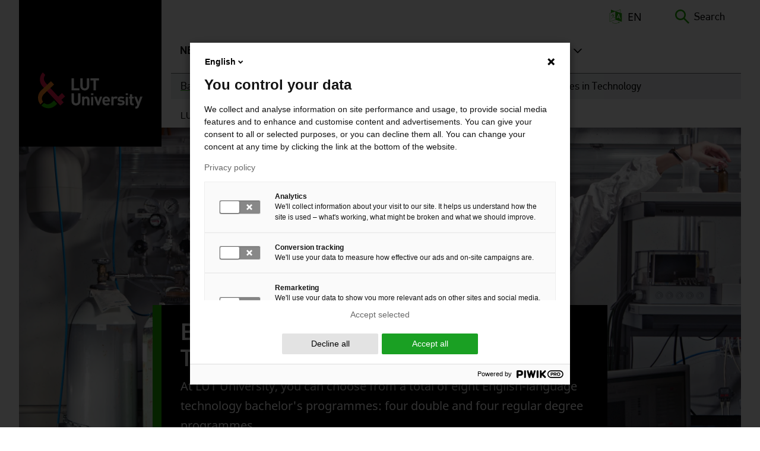

--- FILE ---
content_type: text/html; charset=UTF-8
request_url: https://www.lut.fi/en/studies/technology/bachelors-programmes-technology
body_size: 27667
content:
<!DOCTYPE html>
<html lang="en" dir="ltr" prefix="og: https://ogp.me/ns#">
  <head>
    <script>
      window.dataLayer = window.dataLayer || [];

      function gtag() {
        dataLayer.push(arguments);
      }

      gtag('consent', 'default', {
        'ad_storage': 'denied',
        'ad_user_data': 'denied',
        'ad_personalization': 'denied',
        'analytics_storage': 'denied',
        'wait_for_update': 1500
      });
    </script>
    <meta charset="utf-8" />
<meta name="description" content="At LUT University, you can choose from a total of eight technology bachelor&#039;s programmes in English: four double and four regular degree programmes." />
<meta name="keywords" content="," />
<link rel="canonical" href="https://www.lut.fi/en/studies/technology/bachelors-programmes-technology" />
<meta property="og:site_name" content="LUT University" />
<meta name="Generator" content="Drupal 10 (https://www.drupal.org)" />
<meta name="MobileOptimized" content="width" />
<meta name="HandheldFriendly" content="true" />
<meta name="viewport" content="width=device-width, initial-scale=1.0" />
<meta property="og:image" content="https://www.lut.fi/sites/default/files/styles/social_media_share/public/2022-04/Tekniikan-kandiohjelmat-la%CC%88nda%CC%88ri.jpg?h=215294d2&amp;itok=fnNSHXEx" />
<meta property="og:image:alt" content="LUTin opiskelija laboratoriossa." />
<meta property="og:type" content="website" />
<meta property="og:description" content="At LUT University, you can choose from a total of eight technology bachelor&#039;s programmes in English: four double and four regular degree programmes." />
<meta property="twitter:card" content="summary_large_image" />
<link rel="alternate" hreflang="fi" href="https://www.lut.fi/fi/opiskelu/tekniikan-ala/tekniikan-kandidaattiohjelmat" />
<link rel="alternate" hreflang="en" href="https://www.lut.fi/en/studies/technology/bachelors-programmes-technology" />

    <title>Bachelor&#039;s programmes in technology | LUT University</title>
    <link rel="stylesheet" media="all" href="/sites/default/files/css/css_nzAFgb4D7oB-96sbFEd1ySBztQy5BSXAeIZ7yfKqm8E.css?delta=0&amp;language=en&amp;theme=lut&amp;include=eJxFy2sOwyAMA-AL0eZIiIfXsqYEkbDH7Ye2Svtjy5_kCDN0j1cTRfa3wnMqbajogV0SOQp8kmqo5iNLOtDpx8vFy8WOh9HGEuexhR62HtqulPtogde_rKO2Ebnojuz0rYaTYlA4k-TvSrPco-Cp9M31lDwYH4NKQuI" />
<link rel="stylesheet" media="all" href="/sites/default/files/css/css_kufpVtPsLeUY6i9yzZyuBIyXEvAO3sK947yZmkYbABs.css?delta=1&amp;language=en&amp;theme=lut&amp;include=eJxFy2sOwyAMA-AL0eZIiIfXsqYEkbDH7Ye2Svtjy5_kCDN0j1cTRfa3wnMqbajogV0SOQp8kmqo5iNLOtDpx8vFy8WOh9HGEuexhR62HtqulPtogde_rKO2Ebnojuz0rYaTYlA4k-TvSrPco-Cp9M31lDwYH4NKQuI" />

    
    <link rel="apple-touch-icon" sizes="180x180" href="/themes/custom/lut/images/icons/favicons/apple-touch-icon.png">
    <link rel="icon" type="image/png" sizes="32x32" href="/themes/custom/lut/images/icons/favicons/favicon-32x32.png">
    <link rel="icon" type="image/png" sizes="16x16" href="/themes/custom/lut/images/icons/favicons/favicon-16x16.png">
    <link rel="manifest" href="/themes/custom/lut/images/icons/favicons/site.webmanifest">
    <link rel="mask-icon" href="/themes/custom/lut/images/icons/favicons/favicon.ico">
    <link rel="shortcut icon" href="/themes/custom/lut/images/icons/favicons/favicon.ico">
    <meta name="msapplication-TileColor" content="#da532c">
    <meta name="msapplication-config" content="/themes/custom/lut/images/icons/favicons/browserconfig.xml">
    <meta name="theme-color" content="#ffffff">
  </head>
  <body class="logged-out node-type-collection">
    <section aria-label="Skip links">
      <a href="#main-content" class="visually-hidden focusable skip-link">
        Skip to main content
      </a>
    </section>
    <script type="text/javascript">
// <![CDATA[
(function(window, document, dataLayerName, id) {
window[dataLayerName]=window[dataLayerName]||[],window[dataLayerName].push({start:(new Date).getTime(),event:"stg.start"});var scripts=document.getElementsByTagName('script')[0],tags=document.createElement('script');
function stgCreateCookie(a,b,c){var d="";if(c){var e=new Date;e.setTime(e.getTime()+24*c*60*60*1e3),d="; expires="+e.toUTCString();f=""}document.cookie=a+"="+b+d+f+"; path=/"}
var isStgDebug=(window.location.href.match("stg_debug")||document.cookie.match("stg_debug"))&&!window.location.href.match("stg_disable_debug");stgCreateCookie("stg_debug",isStgDebug?1:"",isStgDebug?14:-1);
var qP=[];dataLayerName!=="dataLayer"&&qP.push("data_layer_name="+dataLayerName);isStgDebug&&qP.push("stg_debug");var qPString=qP.length>0?("?"+qP.join("&")):"";
tags.async=!0,tags.src="https://lutuniversities.containers.piwik.pro/"+id+".js"+qPString,scripts.parentNode.insertBefore(tags,scripts);
!function(a,n,i){a[n]=a[n]||{};for(var c=0;c<i.length;c++)!function(i){a[n][i]=a[n][i]||{},a[n][i].api=a[n][i].api||function(){var a=[].slice.call(arguments,0);"string"==typeof a[0]&&window[dataLayerName].push({event:n+"."+i+":"+a[0],parameters:[].slice.call(arguments,1)})}}(i[c])}(window,"ppms",["tm","cm"])
})(window, document, 'dataLayer', '6b40c85e-6b15-4580-9d97-3663e78b880f');
// ]]>
</script><noscript><iframe src="https://lutuniversities.containers.piwik.pro/6b40c85e-6b15-4580-9d97-3663e78b880f/noscript.html" title="Piwik PRO embed snippet" height="0" width="0" style="display:none;visibility:hidden" aria-hidden="true"></iframe></noscript>
      <div class="dialog-off-canvas-main-canvas" data-off-canvas-main-canvas>
    





  <div id="message-bar">
              
        </div>
  <header class='header'>
                              <div class="region region__header-logo">
    

    
<div  id="block-lut-branding" class="block block--lut-branding">
  
    
  			<a href="/en" title="Home page" rel="home" >
							
  <img 
     class="logo__img"
            src="/themes/custom/lut/images/logos/lut-logo-nega.svg"
    data-src="/themes/custom/lut/images/logos/lut-logo-nega.svg"
          alt="Home page"
                      width="176"
              height="61"
      />
							<span class="site-name visually-hidden">
				LUT University
			</span>
						</a>
		</div>

  </div>

                
    <div class="header--menu-wrapper">
      
                            

<div class="topbar">
    <div class="topbar__inner">
          

    
<div  id="block-sitebranding-mobile" class="block block--sitebranding-mobile">
  
    
  			<a href="/en" title="Home page" rel="home" >
							
  <img 
     class="logo__img"
            src="/themes/custom/lut/images/logos/lut-logo-nega.svg"
    data-src="/themes/custom/lut/images/logos/lut-logo-nega.svg"
          alt="Home page"
                      width="176"
              height="61"
      />
								</a>
		</div>


    
<div  class="language-switcher-language-url block block--languageswitcher" id="block-languageswitcher" role="navigation">
  
    
      

<div class="dropdown-menu--wrapper">
<div id="dropdown-language" class="dropdown dropdown-language">
    <button class="dropdown-toggle" id="dropdown-toggle-language" aria-haspopup="true" aria-expanded="false">
      


<svg  class="icon icon--language links"
      aria-hidden="true"
  
  
  >
      <use xlink:href="/themes/custom/lut/dist/icons.svg?20260117#icon-language"></use>
</svg>

      <span class="visually-hidden">Switch language, current language:</span> EN
    </button>
  
    <ul class="dropdown-menu" role="menu" aria-labelledby="dropdown-language"><li role="menuitem"  hreflang="fi" data-drupal-link-system-path="node/51"  class="fi"><div class="icon-check-wrapper">
                    


<svg  class="icon icon--language-active"
      aria-hidden="true"
  
  
  >
      <use xlink:href="/themes/custom/lut/dist/icons.svg?20260117#icon-check"></use>
</svg>
                  </div>
                  <a href="/fi/opiskelu/tekniikan-ala/tekniikan-kandidaattiohjelmat" class="language-link" lang="fi" xml:lang="fi" hreflang="fi" data-drupal-link-system-path="node/51">Suomeksi (FI)</a></li><li role="menuitem" hreflang="en" data-drupal-link-system-path="node/51" class="en is-active" aria-current="page"><div class="icon-check-wrapper">
                    


<svg  class="icon icon--language-active"
      aria-hidden="true"
  
  
  >
      <use xlink:href="/themes/custom/lut/dist/icons.svg?20260117#icon-check"></use>
</svg>
                  </div>
                  <a href="/en/studies/technology/bachelors-programmes-technology" class="language-link is-active" lang="en" xml:lang="en" hreflang="en" data-drupal-link-system-path="node/51" aria-current="page">In English (EN)</a></li><li role="menuitem"   class="ru"><div class="icon-check-wrapper">
                    


<svg  class="icon icon--language-active"
      aria-hidden="true"
  
  
  >
      <use xlink:href="/themes/custom/lut/dist/icons.svg?20260117#icon-check"></use>
</svg>
                  </div>
                  </li></ul>
    
</div>
</div>

  </div>





<div  id="block-exposed-form-search-page-search--2" class="block block--exposed-form-search-page-search block--search-form">
  <div id="toggle-search" class="toggle-search__wrapper">
    <button id="toggle-icon" class="toggle toggle-search" aria-haspopup="true" aria-expanded="false">
      


<svg  class="icon-search"
  
  
  >
      <use xlink:href="/themes/custom/lut/dist/icons.svg?20260117#icon-search"></use>
</svg>
      


<svg  class="icon-search-close"
      aria-hidden="true"
  
  
  >
      <use xlink:href="/themes/custom/lut/dist/icons.svg?20260117#icon-close"></use>
</svg>
      <span class="search-label"> Search </span>
    </button>

    <div class="search-form">
              

<form class="views-exposed-form bef-exposed-form" data-drupal-target-view="search_page-search" data-drupal-selector="views-exposed-form-search-page-search" action="/en/search" method="get" id="views-exposed-form-search-page-search--2" accept-charset="UTF-8">
  <div class="js-form-item form-item js-form-type-textfield form-item-search-api-fulltext js-form-item-search-api-fulltext">
      <label for="edit-search-api-fulltext" class="form-item__label">Search 
    </label>
        <input data-drupal-selector="edit-search-api-fulltext" type="text" id="edit-search-api-fulltext" name="search_api_fulltext" value="" size="30" maxlength="128" class="form-text form-item__textfield" />

        </div>
<fieldset data-drupal-selector="edit-type" id="edit-type--wrapper" class="fieldgroup form-composite form-fieldset js-form-item form-item js-form-wrapper form-wrapper">
      <legend class="fieldset-legend">Content type</legend>
  <div class="fieldset-wrapper">
            <div id="edit-type"><div class="js-form-item form-item js-form-type-radio form-item-type js-form-item-type">
        <div class="form-item--radios">
    <input  data-drupal-selector="edit-type-all" type="radio" id="edit-type-all" name="type" value="All" checked="checked" class="form-radio form-item--radio_item">
    <div class="radiobutton">
        <label for=edit-type-all class="selection-dot"></label>
    </div>
    
</div>

        <label for="edit-type-all" class="option form-item__label">- Any - 
    </label>
      </div>
<div class="js-form-item form-item js-form-type-radio form-item-type js-form-item-type">
        <div class="form-item--radios">
    <input  data-drupal-selector="edit-type-1" type="radio" id="edit-type-1" name="type" value="1" class="form-radio form-item--radio_item">
    <div class="radiobutton">
        <label for=edit-type-1 class="selection-dot"></label>
    </div>
    
</div>

        <label for="edit-type-1" class="option form-item__label">Educations 
    </label>
      </div>
<div class="js-form-item form-item js-form-type-radio form-item-type js-form-item-type">
        <div class="form-item--radios">
    <input  data-drupal-selector="edit-type-2" type="radio" id="edit-type-2" name="type" value="2" class="form-radio form-item--radio_item">
    <div class="radiobutton">
        <label for=edit-type-2 class="selection-dot"></label>
    </div>
    
</div>

        <label for="edit-type-2" class="option form-item__label">Persons 
    </label>
      </div>
<div class="js-form-item form-item js-form-type-radio form-item-type js-form-item-type">
        <div class="form-item--radios">
    <input  data-drupal-selector="edit-type-3" type="radio" id="edit-type-3" name="type" value="3" class="form-radio form-item--radio_item">
    <div class="radiobutton">
        <label for=edit-type-3 class="selection-dot"></label>
    </div>
    
</div>

        <label for="edit-type-3" class="option form-item__label">Publications 
    </label>
      </div>
<div class="js-form-item form-item js-form-type-radio form-item-type js-form-item-type">
        <div class="form-item--radios">
    <input  data-drupal-selector="edit-type-4" type="radio" id="edit-type-4" name="type" value="4" class="form-radio form-item--radio_item">
    <div class="radiobutton">
        <label for=edit-type-4 class="selection-dot"></label>
    </div>
    
</div>

        <label for="edit-type-4" class="option form-item__label">Content pages 
    </label>
      </div>
</div>

          </div>
</fieldset>
<div data-drupal-selector="edit-actions-g0w-q_c0owm" class="form-actions js-form-wrapper form-wrapper" id="edit-actions--dxZzDrZv3BI"><input data-drupal-selector="edit-submit-search-page" type="submit" id="edit-submit-search-page--8lZASbU4RVY" value="Search" class="button js-form-submit form-submit form-item__textfield" />
</div>


</form>

          </div>
  </div>
</div>

    </div>
</div>

              
                <div class="header-region---wrapper">
          <div class="header--bg-wrapper">
                        <div class="region region__header">
    
  

  
<nav class="main-navigation" aria-label="Main navigation">
  <button id="toggle-expand" class="toggle-expand">
      <span class="toggle-expand__open">
      
  <img 
     class="toggle-expand__icon"
            src="/themes/custom/lut/images/icons/src/bars.svg"
    data-src="/themes/custom/lut/images/icons/src/bars.svg"
          alt="Open mobile menu."
                      />
      <span class="toggle-expand__text visually-hidden">Open menu</span>
    </span>
    <span class="toggle-expand__close">
      
  <img 
     class="toggle-expand__icon"
            src="/themes/custom/lut//images/icons/src/icon-close.svg"
    data-src="/themes/custom/lut//images/icons/src/icon-close.svg"
          alt="Close mobile menu."
                      />
      <span class="toggle-expand__text visually-hidden">Close menu</span>
    </span>
  </button>
  <div id="main-nav" class="main-nav">
    


    
                          
    
<ul  class="main-menu">
            
<li  class="main-menu__item main-menu__item--with-sub">
                <a href="/en/news" title="News and events" class="main-menu__link main-menu__link--with-sub" data-drupal-link-system-path="node/1">News</a>
              <button class="expand-sub button--level-1">
        <span class="visually-hidden">
          Open next menu level
        </span>
      </button>
          
                                    
    
<ul  class="main-menu main-menu--sub main-menu--sub-1">
            
<li  class="main-menu__item main-menu__item--sub main-menu__item--sub-1">
                <a href="/en/news/latest-news" title="Latest news" class="main-menu__link main-menu__link--sub main-menu__link--sub-1" data-drupal-link-system-path="node/8">News</a>
          </li>
          
<li  class="main-menu__item main-menu__item--sub main-menu__item--sub-1">
                <a href="/en/news/public-examinations" class="main-menu__link main-menu__link--sub main-menu__link--sub-1" data-drupal-link-system-path="node/35">Public examinations</a>
          </li>
          
<li  class="main-menu__item main-menu__item--sub main-menu__item--sub-1">
                <a href="/en/news/events" title="Upcoming events" class="main-menu__link main-menu__link--sub main-menu__link--sub-1" data-drupal-link-system-path="node/9">Events</a>
          </li>
          
<li  class="main-menu__item main-menu__item--sub main-menu__item--sub-1">
                <a href="/en/news/media" class="main-menu__link main-menu__link--sub main-menu__link--sub-1" data-drupal-link-system-path="node/21421">For media</a>
          </li>
          
<li  class="main-menu__item main-menu__item--sub main-menu__item--sub-1">
                <a href="/en/news/subscribe-our-newsletter" class="main-menu__link main-menu__link--sub main-menu__link--sub-1" data-drupal-link-system-path="node/92">Subscribe to our newsletter</a>
          </li>
      </ul>
  
      </li>
          
<li  class="main-menu__item main-menu__item--with-sub">
                <a href="/en/research" title="Research" class="main-menu__link main-menu__link--with-sub" data-drupal-link-system-path="node/2">Research</a>
              <button class="expand-sub button--level-1">
        <span class="visually-hidden">
          Open next menu level
        </span>
      </button>
          
                                    
    
<ul  class="main-menu main-menu--sub main-menu--sub-1">
            
<li  class="main-menu__item main-menu__item--sub main-menu__item--sub-1 main-menu__item--with-sub">
                <a href="/en/research/focus-areas" class="main-menu__link main-menu__link--sub main-menu__link--sub-1 main-menu__link--with-sub" data-drupal-link-system-path="node/23">Focus areas</a>
              <button class="expand-sub button--level-2">
        <span class="visually-hidden">
          Open next menu level
        </span>
      </button>
          
                          
    
<ul  class="main-menu main-menu--sub main-menu--sub-1 main-menu--sub-2">
            
<li  class="main-menu__item main-menu__item--sub main-menu__item--sub-2">
                <a href="/en/research/focus-areas/planetary-resources" class="main-menu__link main-menu__link--sub main-menu__link--sub-2" data-drupal-link-system-path="node/24">Planetary resources</a>
          </li>
          
<li  class="main-menu__item main-menu__item--sub main-menu__item--sub-2">
                <a href="/en/research/focus-areas/business-and-society" class="main-menu__link main-menu__link--sub main-menu__link--sub-2" data-drupal-link-system-path="node/26">Business and society</a>
          </li>
          
<li  class="main-menu__item main-menu__item--sub main-menu__item--sub-2 main-menu__item--with-sub">
                <a href="/en/research/focus-areas/digital-revolution" class="main-menu__link main-menu__link--sub main-menu__link--sub-2 main-menu__link--with-sub" data-drupal-link-system-path="node/36512">Digital revolution</a>
              <button class="expand-sub button--level-3">
        <span class="visually-hidden">
          Open next menu level
        </span>
      </button>
          
                          
    
<ul  class="main-menu main-menu--sub main-menu--sub-1 main-menu--sub-2 main-menu--sub-3">
            
<li  class="main-menu__item main-menu__item--sub main-menu__item--sub-3">
                <a href="/en/research/focus-areas/digital-revolution/use-ai-business" title="How to utilise artificial intelligence in business?" class="main-menu__link main-menu__link--sub main-menu__link--sub-3" data-drupal-link-system-path="node/34160">Use of AI in business</a>
          </li>
      </ul>
  
      </li>
          
<li  class="main-menu__item main-menu__item--sub main-menu__item--sub-2 main-menu__item--with-sub">
                <a href="/en/research/focus-areas/energy-transition" class="main-menu__link main-menu__link--sub main-menu__link--sub-2 main-menu__link--with-sub" data-drupal-link-system-path="node/25">Energy transition</a>
              <button class="expand-sub button--level-3">
        <span class="visually-hidden">
          Open next menu level
        </span>
      </button>
          
                          
    
<ul  class="main-menu main-menu--sub main-menu--sub-1 main-menu--sub-2 main-menu--sub-3">
            
<li  class="main-menu__item main-menu__item--sub main-menu__item--sub-3">
                <a href="/en/research/focus-areas/energy-transition-carbon-neutral-world/electrification-and-electric-transport" class="main-menu__link main-menu__link--sub main-menu__link--sub-3" data-drupal-link-system-path="node/21525">Electrification and electric transport</a>
          </li>
          
<li  class="main-menu__item main-menu__item--sub main-menu__item--sub-3">
                <a href="/en/research/focus-areas/energy-transition-carbon-neutral-world/energy-system-future" class="main-menu__link main-menu__link--sub main-menu__link--sub-3" data-drupal-link-system-path="node/21529">The energy system of the future</a>
          </li>
          
<li  class="main-menu__item main-menu__item--sub main-menu__item--sub-3">
                <a href="/en/research/focus-areas/energy-transition-carbon-neutral-world/wind-power-and-solar-energy" class="main-menu__link main-menu__link--sub main-menu__link--sub-3" data-drupal-link-system-path="node/21527">Wind power and solar energy</a>
          </li>
          
<li  class="main-menu__item main-menu__item--sub main-menu__item--sub-3">
                <a href="/en/research/focus-areas/energy-transition/hydrogen-economy-and-power-x-technology" class="main-menu__link main-menu__link--sub main-menu__link--sub-3" data-drupal-link-system-path="node/21524">Hydrogen economy and power-to-x technology</a>
          </li>
          
<li  class="main-menu__item main-menu__item--sub main-menu__item--sub-3">
                <a href="/en/research/focus-areas/energy-transition-carbon-neutral-world/nuclear-power-and-nuclear-safety" class="main-menu__link main-menu__link--sub main-menu__link--sub-3" data-drupal-link-system-path="node/21526">Nuclear power and nuclear safety</a>
          </li>
          
<li  class="main-menu__item main-menu__item--sub main-menu__item--sub-3">
                <a href="/en/research/focus-areas/energy-transition-carbon-neutral-world/bioenergy-and-other-energy-sources" class="main-menu__link main-menu__link--sub main-menu__link--sub-3" data-drupal-link-system-path="node/21528">Bioenergy and other energy sources</a>
          </li>
      </ul>
  
      </li>
      </ul>
  
      </li>
          
<li  class="main-menu__item main-menu__item--sub main-menu__item--sub-1 main-menu__item--with-sub">
                <a href="/en/research/search-research" class="main-menu__link main-menu__link--sub main-menu__link--sub-1 main-menu__link--with-sub" data-drupal-link-system-path="node/28">Search for research</a>
              <button class="expand-sub button--level-2">
        <span class="visually-hidden">
          Open next menu level
        </span>
      </button>
          
                          
    
<ul  class="main-menu main-menu--sub main-menu--sub-1 main-menu--sub-2">
            
<li  class="main-menu__item main-menu__item--sub main-menu__item--sub-2 main-menu__item--with-sub">
                <a href="/en/research/search-research/platforms" title="Research platforms" class="main-menu__link main-menu__link--sub main-menu__link--sub-2 main-menu__link--with-sub" data-drupal-link-system-path="node/21289">Platforms</a>
              <button class="expand-sub button--level-3">
        <span class="visually-hidden">
          Open next menu level
        </span>
      </button>
          
                          
    
<ul  class="main-menu main-menu--sub main-menu--sub-1 main-menu--sub-2 main-menu--sub-3">
            
<li  class="main-menu__item main-menu__item--sub main-menu__item--sub-3">
                <a href="/en/research/search-research/platforms/ambi-analytics-based-management-business-and-manufacturing" class="main-menu__link main-menu__link--sub main-menu__link--sub-3" data-drupal-link-system-path="node/21290">AMBI – Analytics-Based Management for Business and Manufacturing Industry</a>
          </li>
          
<li  class="main-menu__item main-menu__item--sub main-menu__item--sub-3">
                <a href="/en/research/search-research/platforms/greenrenew-green-hydrogen-and-co2-industry-renewal" class="main-menu__link main-menu__link--sub main-menu__link--sub-3" data-drupal-link-system-path="node/22226">GREENRENEW – Green Hydrogen and CO2 for Industry Renewal</a>
          </li>
          
<li  class="main-menu__item main-menu__item--sub main-menu__item--sub-3">
                <a href="/en/research/search-research/platforms/inercom-integrated-energy-conversion-machinery" class="main-menu__link main-menu__link--sub main-menu__link--sub-3" data-drupal-link-system-path="node/22335">INERCOM – Integrated Energy Conversion Machinery</a>
          </li>
          
<li  class="main-menu__item main-menu__item--sub main-menu__item--sub-3">
                <a href="/en/research/search-research/platforms/more-sim-modelling-reality-through-simulation" class="main-menu__link main-menu__link--sub main-menu__link--sub-3" data-drupal-link-system-path="node/22336">MORE SIM – Modelling reality through simulation</a>
          </li>
          
<li  class="main-menu__item main-menu__item--sub main-menu__item--sub-3">
                <a href="/en/research/search-research/platforms/sci-mat-sustainable-circularity-inorganic-materials" class="main-menu__link main-menu__link--sub main-menu__link--sub-3" data-drupal-link-system-path="node/22337">SCI-MAT – Sustainable circularity of inorganic materials</a>
          </li>
      </ul>
  
      </li>
          
<li  class="main-menu__item main-menu__item--sub main-menu__item--sub-2 main-menu__item--with-sub">
                <a href="/en/research/search-research/projects" title="Browse LUT University projects" class="main-menu__link main-menu__link--sub main-menu__link--sub-2 main-menu__link--with-sub" data-drupal-link-system-path="node/21148">Projects</a>
              <button class="expand-sub button--level-3">
        <span class="visually-hidden">
          Open next menu level
        </span>
      </button>
          
                          
    
<ul  class="main-menu main-menu--sub main-menu--sub-1 main-menu--sub-2 main-menu--sub-3">
            
<li  class="main-menu__item main-menu__item--sub main-menu__item--sub-3 main-menu__item--with-sub">
                <a href="/en/projects/high-speed-electromechanical-energy-conversion-systems" class="main-menu__link main-menu__link--sub main-menu__link--sub-3 main-menu__link--with-sub" data-drupal-link-system-path="node/22298">High-Speed Electromechanical Energy Conversion Systems</a>
              <button class="expand-sub button--level-4">
        <span class="visually-hidden">
          Open next menu level
        </span>
      </button>
          
                          
    
<ul  class="main-menu main-menu--sub main-menu--sub-1 main-menu--sub-2 main-menu--sub-3 main-menu--sub-4">
            
<li  class="main-menu__item main-menu__item--sub main-menu__item--sub-4">
                <a href="/en/projects/high-speed-electromechanical-energy-conversion-systems/Voltcar" class="main-menu__link main-menu__link--sub main-menu__link--sub-4" data-drupal-link-system-path="node/29961">Voltcar</a>
          </li>
      </ul>
  
      </li>
          
<li  class="main-menu__item main-menu__item--sub main-menu__item--sub-3">
                <a href="/en/projects/willatus-20-developing-water-efficiency-eco-friendliness-and-sustainability-wool-chain" class="main-menu__link main-menu__link--sub main-menu__link--sub-3" data-drupal-link-system-path="node/30096">Willatus 2.0</a>
          </li>
      </ul>
  
      </li>
          
<li  class="main-menu__item main-menu__item--sub main-menu__item--sub-2">
                <a href="/en/research/search-research/publications" class="main-menu__link main-menu__link--sub main-menu__link--sub-2" data-drupal-link-system-path="node/21150">Publications</a>
          </li>
          
<li  class="main-menu__item main-menu__item--sub main-menu__item--sub-2 main-menu__item--with-sub">
                <a href="/en/research/search-research/research-groups" class="main-menu__link main-menu__link--sub main-menu__link--sub-2 main-menu__link--with-sub" data-drupal-link-system-path="node/21149">Research groups</a>
              <button class="expand-sub button--level-3">
        <span class="visually-hidden">
          Open next menu level
        </span>
      </button>
          
                          
    
<ul  class="main-menu main-menu--sub main-menu--sub-1 main-menu--sub-2 main-menu--sub-3">
            
<li  class="main-menu__item main-menu__item--sub main-menu__item--sub-3">
                <a href="/en/research-groups/applied-mathematics-0" class="main-menu__link main-menu__link--sub main-menu__link--sub-3" data-drupal-link-system-path="node/21305">Applied Mathematics</a>
          </li>
          
<li  class="main-menu__item main-menu__item--sub main-menu__item--sub-3">
                <a href="/en/research-groups/knowledge-management" class="main-menu__link main-menu__link--sub main-menu__link--sub-3" data-drupal-link-system-path="node/21298">Knowledge Management</a>
          </li>
          
<li  class="main-menu__item main-menu__item--sub main-menu__item--sub-3 main-menu__item--with-sub">
                <a href="/en/research-groups/steel-structures" class="main-menu__link main-menu__link--sub main-menu__link--sub-3 main-menu__link--with-sub" data-drupal-link-system-path="node/22081">Steel Structures</a>
              <button class="expand-sub button--level-4">
        <span class="visually-hidden">
          Open next menu level
        </span>
      </button>
          
                          
    
<ul  class="main-menu main-menu--sub main-menu--sub-1 main-menu--sub-2 main-menu--sub-3 main-menu--sub-4">
            
<li  class="main-menu__item main-menu__item--sub main-menu__item--sub-4">
                <a href="/en/research-groups/steel-structures/hro-design-forum-0" class="main-menu__link main-menu__link--sub main-menu__link--sub-4" data-drupal-link-system-path="node/31620">HRO Design Forum</a>
          </li>
      </ul>
  
      </li>
          
<li  class="main-menu__item main-menu__item--sub main-menu__item--sub-3">
                <a href="/en/research-groups/strategy-and-accounting" class="main-menu__link main-menu__link--sub main-menu__link--sub-3" data-drupal-link-system-path="node/21313">Strategy and Accounting</a>
          </li>
          
<li  class="main-menu__item main-menu__item--sub main-menu__item--sub-3">
                <a href="/en/research-groups/supply-management" class="main-menu__link main-menu__link--sub main-menu__link--sub-3" data-drupal-link-system-path="node/21338">Supply management</a>
          </li>
          
<li  class="main-menu__item main-menu__item--sub main-menu__item--sub-3">
                <a href="/en/tutkimusryhmat/waste-management-technology" class="main-menu__link main-menu__link--sub main-menu__link--sub-3" data-drupal-link-system-path="node/21790">Waste Management Technology</a>
          </li>
      </ul>
  
      </li>
          
<li  class="main-menu__item main-menu__item--sub main-menu__item--sub-2">
                <a href="/en/research/search-research/researchers-and-experts" class="main-menu__link main-menu__link--sub main-menu__link--sub-2" data-drupal-link-system-path="node/21146">Researchers and experts</a>
          </li>
      </ul>
  
      </li>
          
<li  class="main-menu__item main-menu__item--sub main-menu__item--sub-1 main-menu__item--with-sub">
                <a href="/en/research/partnerships-and-cooperation" class="main-menu__link main-menu__link--sub main-menu__link--sub-1 main-menu__link--with-sub" data-drupal-link-system-path="node/29">Partnerships and cooperation</a>
              <button class="expand-sub button--level-2">
        <span class="visually-hidden">
          Open next menu level
        </span>
      </button>
          
                          
    
<ul  class="main-menu main-menu--sub main-menu--sub-1 main-menu--sub-2">
            
<li  class="main-menu__item main-menu__item--sub main-menu__item--sub-2">
                <a href="/en/research/partnerships-and-cooperation/how-start-research-collaboration" class="main-menu__link main-menu__link--sub main-menu__link--sub-2" data-drupal-link-system-path="node/22423">How to start research collaboration</a>
          </li>
          
<li  class="main-menu__item main-menu__item--sub main-menu__item--sub-2">
                <a href="/en/research/partnerships-and-cooperation/partnership-highlights" class="main-menu__link main-menu__link--sub main-menu__link--sub-2" data-drupal-link-system-path="node/22446">Partnership highlights</a>
          </li>
          
<li  class="main-menu__item main-menu__item--sub main-menu__item--sub-2">
                <a href="/en/research/partnerships-and-cooperation/strategic-partnerships-companies" class="main-menu__link main-menu__link--sub main-menu__link--sub-2" data-drupal-link-system-path="node/22443">Strategic partnerships with companies</a>
          </li>
          
<li  class="main-menu__item main-menu__item--sub main-menu__item--sub-2">
                <a href="/en/research/partnerships-and-cooperation/kempower-electric-mobility-research-center-emrc" class="main-menu__link main-menu__link--sub main-menu__link--sub-2" data-drupal-link-system-path="node/28720">Kempower Electric Mobility Research Center – EMRC</a>
          </li>
      </ul>
  
      </li>
          
<li  class="main-menu__item main-menu__item--sub main-menu__item--sub-1 main-menu__item--with-sub">
                <a href="/en/research/science-purpose" class="main-menu__link main-menu__link--sub main-menu__link--sub-1 main-menu__link--with-sub" data-drupal-link-system-path="node/36">Science with a purpose</a>
              <button class="expand-sub button--level-2">
        <span class="visually-hidden">
          Open next menu level
        </span>
      </button>
          
                          
    
<ul  class="main-menu main-menu--sub main-menu--sub-1 main-menu--sub-2">
            
<li  class="main-menu__item main-menu__item--sub main-menu__item--sub-2">
                <a href="/en/research/science-purpose/system-earth-collegium" class="main-menu__link main-menu__link--sub main-menu__link--sub-2" data-drupal-link-system-path="node/34125">System Earth Collegium</a>
          </li>
          
<li  class="main-menu__item main-menu__item--sub main-menu__item--sub-2">
                <a href="/en/research/science-purpose/research-excellence" class="main-menu__link main-menu__link--sub main-menu__link--sub-2" data-drupal-link-system-path="node/29549">Research Excellence</a>
          </li>
          
<li  class="main-menu__item main-menu__item--sub main-menu__item--sub-2">
                <a href="/en/research/science-purpose/research-and-impact-assessment" class="main-menu__link main-menu__link--sub main-menu__link--sub-2" data-drupal-link-system-path="node/126">Research and Impact Assessment</a>
          </li>
          
<li  class="main-menu__item main-menu__item--sub main-menu__item--sub-2">
                <a href="/en/research/science-purpose/metsa360-new-value-finnish-forests" class="main-menu__link main-menu__link--sub main-menu__link--sub-2" data-drupal-link-system-path="node/21155">Metsä360 – New value from Finnish forests</a>
          </li>
          
<li  class="main-menu__item main-menu__item--sub main-menu__item--sub-2">
                <a href="/en/research/science-purpose/global-climate-research-prize" class="main-menu__link main-menu__link--sub main-menu__link--sub-2" data-drupal-link-system-path="node/37800">The Global Climate Research Prize</a>
          </li>
          
<li  class="main-menu__item main-menu__item--sub main-menu__item--sub-2">
                <a href="/en/research/science-purpose/viipuri-prize" class="main-menu__link main-menu__link--sub main-menu__link--sub-2" data-drupal-link-system-path="node/22297">Viipuri prize</a>
          </li>
      </ul>
  
      </li>
          
<li  class="main-menu__item main-menu__item--sub main-menu__item--sub-1 main-menu__item--with-sub">
                <a href="/en/research/doctoral-school" class="main-menu__link main-menu__link--sub main-menu__link--sub-1 main-menu__link--with-sub" data-drupal-link-system-path="node/32">Doctoral School</a>
              <button class="expand-sub button--level-2">
        <span class="visually-hidden">
          Open next menu level
        </span>
      </button>
          
                          
    
<ul  class="main-menu main-menu--sub main-menu--sub-1 main-menu--sub-2">
            
<li  class="main-menu__item main-menu__item--sub main-menu__item--sub-2">
                <a href="/en/research/doctoral-school/doctoral-programme-business-and-management" class="main-menu__link main-menu__link--sub main-menu__link--sub-2" data-drupal-link-system-path="node/22156">Doctoral Programme in Business and Management</a>
          </li>
          
<li  class="main-menu__item main-menu__item--sub main-menu__item--sub-2 main-menu__item--with-sub">
                <a href="/en/research/doctoral-school/doctoral-programme-energy-systems" class="main-menu__link main-menu__link--sub main-menu__link--sub-2 main-menu__link--with-sub" data-drupal-link-system-path="node/22155">Doctoral Programme in Energy Systems</a>
              <button class="expand-sub button--level-3">
        <span class="visually-hidden">
          Open next menu level
        </span>
      </button>
          
                          
    
<ul  class="main-menu main-menu--sub main-menu--sub-1 main-menu--sub-2 main-menu--sub-3">
            
<li  class="main-menu__item main-menu__item--sub main-menu__item--sub-3">
                <a href="/en/research/doctoral-school/doctoral-programme-energy-systems/doctoral-training-network-electrical" class="main-menu__link main-menu__link--sub main-menu__link--sub-3" data-drupal-link-system-path="node/26529">Doctoral Training Network in Electrical Energy Engineering, DTNEEE</a>
          </li>
      </ul>
  
      </li>
          
<li  class="main-menu__item main-menu__item--sub main-menu__item--sub-2">
                <a href="/en/research/doctoral-school/doctoral-programme-engineering-science" class="main-menu__link main-menu__link--sub main-menu__link--sub-2" data-drupal-link-system-path="node/22157">Doctoral Programme in Engineering Science</a>
          </li>
          
<li  class="main-menu__item main-menu__item--sub main-menu__item--sub-2">
                <a href="/en/research/doctoral-school/doctoral-pilot-2024-2027" class="main-menu__link main-menu__link--sub main-menu__link--sub-2" data-drupal-link-system-path="node/31509">Doctoral pilot 2024-2027</a>
          </li>
      </ul>
  
      </li>
          
<li  class="main-menu__item main-menu__item--sub main-menu__item--sub-1 main-menu__item--with-sub">
                <a href="/en/research/research-career-lut" class="main-menu__link main-menu__link--sub main-menu__link--sub-1 main-menu__link--with-sub" data-drupal-link-system-path="node/31">Research career at LUT</a>
              <button class="expand-sub button--level-2">
        <span class="visually-hidden">
          Open next menu level
        </span>
      </button>
          
                          
    
<ul  class="main-menu main-menu--sub main-menu--sub-1 main-menu--sub-2">
            
<li  class="main-menu__item main-menu__item--sub main-menu__item--sub-2">
                <a href="/en/research/research-career-lut/tenure-track" class="main-menu__link main-menu__link--sub main-menu__link--sub-2" data-drupal-link-system-path="node/33">Tenure track</a>
          </li>
          
<li  class="main-menu__item main-menu__item--sub main-menu__item--sub-2">
                <a href="/en/research/research-career-lut/non-tenure-track" class="main-menu__link main-menu__link--sub main-menu__link--sub-2" data-drupal-link-system-path="node/22200">Non tenure track</a>
          </li>
      </ul>
  
      </li>
          
<li  class="main-menu__item main-menu__item--sub main-menu__item--sub-1 main-menu__item--with-sub">
                <a href="/en/research/responsible-research" class="main-menu__link main-menu__link--sub main-menu__link--sub-1 main-menu__link--with-sub" data-drupal-link-system-path="node/35891">Responsible research</a>
              <button class="expand-sub button--level-2">
        <span class="visually-hidden">
          Open next menu level
        </span>
      </button>
          
                          
    
<ul  class="main-menu main-menu--sub main-menu--sub-1 main-menu--sub-2">
            
<li  class="main-menu__item main-menu__item--sub main-menu__item--sub-2">
                <a href="/en/research/responsible-research/open-science-and-research" class="main-menu__link main-menu__link--sub main-menu__link--sub-2" data-drupal-link-system-path="node/21416">Open science and research</a>
          </li>
          
<li  class="main-menu__item main-menu__item--sub main-menu__item--sub-2">
                <a href="/en/research/responsible-research/research-integrity-and-ethics" class="main-menu__link main-menu__link--sub main-menu__link--sub-2" data-drupal-link-system-path="node/35803">Research integrity and ethics</a>
          </li>
      </ul>
  
      </li>
      </ul>
  
      </li>
          
<li  class="main-menu__item main-menu__item--active main-menu__item--with-sub">
                <a href="/en/studies" title="Studies" class="main-menu__link main-menu__link--active main-menu__link--with-sub" data-drupal-link-system-path="node/3">Studies</a>
              <button class="expand-sub button--level-1">
        <span class="visually-hidden">
          Open next menu level
        </span>
      </button>
          
                                    
    
<ul  class="main-menu main-menu--sub main-menu--sub-1">
            
<li  class="main-menu__item main-menu__item--sub main-menu__item--sub-1 main-menu__item--with-sub">
                <a href="/en/studies/apply-lut" class="main-menu__link main-menu__link--sub main-menu__link--sub-1 main-menu__link--with-sub" data-drupal-link-system-path="node/43">Apply to LUT</a>
              <button class="expand-sub button--level-2">
        <span class="visually-hidden">
          Open next menu level
        </span>
      </button>
          
                          
    
<ul  class="main-menu main-menu--sub main-menu--sub-1 main-menu--sub-2">
            
<li  class="main-menu__item main-menu__item--sub main-menu__item--sub-2 main-menu__item--with-sub">
                <a href="/en/studies/apply-lut/applying-bachelors-programmes" class="main-menu__link main-menu__link--sub main-menu__link--sub-2 main-menu__link--with-sub" data-drupal-link-system-path="node/109">Applying to Bachelor&#039;s Programmes</a>
              <button class="expand-sub button--level-3">
        <span class="visually-hidden">
          Open next menu level
        </span>
      </button>
          
                          
    
<ul  class="main-menu main-menu--sub main-menu--sub-1 main-menu--sub-2 main-menu--sub-3">
            
<li  class="main-menu__item main-menu__item--sub main-menu__item--sub-3">
                <a href="/en/studies/apply-lut/applying-bachelors-programmes/regular-admission-bachelors-studies/admission-criteria-business-bachelors-programmes-regular-admission" class="main-menu__link main-menu__link--sub main-menu__link--sub-3" data-drupal-link-system-path="node/28619">Admission criteria in Regular Admission for Bachelor’s studies for Business</a>
          </li>
          
<li  class="main-menu__item main-menu__item--sub main-menu__item--sub-3">
                <a href="/en/studies/apply-lut/applying-bachelors-programmes/regular-admission-bachelors-studies/admission-criteria-technology-bachelors-programmes-regular-admission" class="main-menu__link main-menu__link--sub main-menu__link--sub-3" data-drupal-link-system-path="node/28618">Admission criteria in Regular Admission for Bachelor’s studies for Technology</a>
          </li>
          
<li  class="main-menu__item main-menu__item--sub main-menu__item--sub-3 main-menu__item--with-sub">
                <a href="/en/studies/apply-lut/applying-bachelors-programmes/international-rolling-admission-bachelors-studies" class="main-menu__link main-menu__link--sub main-menu__link--sub-3 main-menu__link--with-sub" data-drupal-link-system-path="node/20971">Rolling admission for Bachelor&#039;s studies</a>
              <button class="expand-sub button--level-4">
        <span class="visually-hidden">
          Open next menu level
        </span>
      </button>
          
                          
    
<ul  class="main-menu main-menu--sub main-menu--sub-1 main-menu--sub-2 main-menu--sub-3 main-menu--sub-4">
            
<li  class="main-menu__item main-menu__item--sub main-menu__item--sub-4">
                <a href="/en/studies/apply-lut/applying-bachelors-programmes/rolling-admission-bachelors-studies/admission-criteria-business-bachelors-programmes-rolling-admission" class="main-menu__link main-menu__link--sub main-menu__link--sub-4" data-drupal-link-system-path="node/28620">Admission criteria in Rolling Admission for Bachelor’s studies for Business</a>
          </li>
          
<li  class="main-menu__item main-menu__item--sub main-menu__item--sub-4">
                <a href="/en/studies/apply-lut/applying-bachelors-programmes/rolling-admission-bachelors-studies/admission-criteria-technology-bachelors-programmes-rolling-admission" class="main-menu__link main-menu__link--sub main-menu__link--sub-4" data-drupal-link-system-path="node/28621">Admission criteria in Rolling Admission for Bachelor’s studies for Technology</a>
          </li>
      </ul>
  
      </li>
          
<li  class="main-menu__item main-menu__item--sub main-menu__item--sub-3">
                <a href="/en/studies/apply-lut/applying-bachelors-programmes/scholarships-bachelors-studies" class="main-menu__link main-menu__link--sub main-menu__link--sub-3" data-drupal-link-system-path="node/24459">Scholarships for Bachelor&#039;s studies</a>
          </li>
      </ul>
  
      </li>
          
<li  class="main-menu__item main-menu__item--sub main-menu__item--sub-2 main-menu__item--with-sub">
                <a href="/en/studies/apply-lut/applying-masters-programmes" class="main-menu__link main-menu__link--sub main-menu__link--sub-2 main-menu__link--with-sub" data-drupal-link-system-path="node/110">Applying to Master&#039;s Programmes</a>
              <button class="expand-sub button--level-3">
        <span class="visually-hidden">
          Open next menu level
        </span>
      </button>
          
                          
    
<ul  class="main-menu main-menu--sub main-menu--sub-1 main-menu--sub-2 main-menu--sub-3">
            
<li  class="main-menu__item main-menu__item--sub main-menu__item--sub-3">
                <a href="/en/studies/apply-lut/applying-masters-programmes/country-specific-requirements-document-authentication" class="main-menu__link main-menu__link--sub main-menu__link--sub-3" data-drupal-link-system-path="node/21079">Country-specific requirements for document authentication</a>
          </li>
          
<li  class="main-menu__item main-menu__item--sub main-menu__item--sub-3">
                <a href="/en/studies/apply-lut/applying-masters-programmes/double-degree-admission-masters-studies" class="main-menu__link main-menu__link--sub main-menu__link--sub-3" data-drupal-link-system-path="node/26297">Double Degree Admission for Master&#039;s studies</a>
          </li>
          
<li  class="main-menu__item main-menu__item--sub main-menu__item--sub-3">
                <a href="/en/studies/apply-lut/applying-masters-programmes/early-admission-masters-studies" class="main-menu__link main-menu__link--sub main-menu__link--sub-3" data-drupal-link-system-path="node/22033">Early Admission for Master&#039;s studies</a>
          </li>
          
<li  class="main-menu__item main-menu__item--sub main-menu__item--sub-3">
                <a href="/en/studies/apply-lut/applying-masters-programmes/early-bird-discount-and-scholarships-masters-studies" class="main-menu__link main-menu__link--sub main-menu__link--sub-3" data-drupal-link-system-path="node/21556">Early Bird Discount and Scholarships for Master&#039;s studies</a>
          </li>
          
<li  class="main-menu__item main-menu__item--sub main-menu__item--sub-3">
                <a href="/en/studies/apply-lut/applying-masters-programmes/how-prove-your-proficiency-english" class="main-menu__link main-menu__link--sub main-menu__link--sub-3" data-drupal-link-system-path="node/21078">Proficiency in English language for the Master&#039;s Programmes</a>
          </li>
          
<li  class="main-menu__item main-menu__item--sub main-menu__item--sub-3 main-menu__item--with-sub">
                <a href="/en/studies/apply-lut/applying-masters-programmes/regular-admission-masters-studies" class="main-menu__link main-menu__link--sub main-menu__link--sub-3 main-menu__link--with-sub" data-drupal-link-system-path="node/21058">Regular Admission for Master&#039;s studies</a>
              <button class="expand-sub button--level-4">
        <span class="visually-hidden">
          Open next menu level
        </span>
      </button>
          
                          
    
<ul  class="main-menu main-menu--sub main-menu--sub-1 main-menu--sub-2 main-menu--sub-3 main-menu--sub-4">
            
<li  class="main-menu__item main-menu__item--sub main-menu__item--sub-4">
                <a href="/en/studies/apply-lut/applying-masters-programmes/regular-admission-masters-studies/admission-criteria-applied-physics" class="main-menu__link main-menu__link--sub main-menu__link--sub-4" data-drupal-link-system-path="node/32341">Admission criteria for Applied Physics</a>
          </li>
          
<li  class="main-menu__item main-menu__item--sub main-menu__item--sub-4">
                <a href="/en/studies/apply-lut/applying-masters-programmes/regular-admission-masters-studies/admission-criteria-sustainable-energy-systems" class="main-menu__link main-menu__link--sub main-menu__link--sub-4" data-drupal-link-system-path="node/21952">Admission criteria for Bioenergy Systems</a>
          </li>
          
<li  class="main-menu__item main-menu__item--sub main-menu__item--sub-4">
                <a href="/en/studies/apply-lut/applying-masters-programmes/regular-admission-masters-studies/admission-criteria-biorefineries" class="main-menu__link main-menu__link--sub main-menu__link--sub-4" data-drupal-link-system-path="node/21817">Admission criteria for Biorefineries</a>
          </li>
          
<li  class="main-menu__item main-menu__item--sub main-menu__item--sub-4">
                <a href="/en/studies/apply-lut/applying-masters-programmes/regular-admission-masters-studies/admission-criteria-business-analytics" class="main-menu__link main-menu__link--sub main-menu__link--sub-4" data-drupal-link-system-path="node/21957">Admission criteria for Business Analytics</a>
          </li>
          
<li  class="main-menu__item main-menu__item--sub main-menu__item--sub-4">
                <a href="/en/studies/apply-lut/applying-masters-programmes/regular-admission-masters-studies/admission-15" class="main-menu__link main-menu__link--sub main-menu__link--sub-4" data-drupal-link-system-path="node/21947">Admission criteria for Business Analytics, Engineering Science</a>
          </li>
          
<li  class="main-menu__item main-menu__item--sub main-menu__item--sub-4">
                <a href="/en/studies/apply-lut/applying-masters-programmes/regular-admission-masters-studies/admission-criteria-chemical-engineering-energy-transition" class="main-menu__link main-menu__link--sub main-menu__link--sub-4" data-drupal-link-system-path="node/27913">Admission criteria for Chemical Engineering in Energy Transition</a>
          </li>
          
<li  class="main-menu__item main-menu__item--sub main-menu__item--sub-4">
                <a href="/en/studies/apply-lut/applying-masters-programmes/regular-admission-masters-studies/admission-14" class="main-menu__link main-menu__link--sub main-menu__link--sub-4" data-drupal-link-system-path="node/21945">Admission criteria for Chemical Engineering</a>
          </li>
          
<li  class="main-menu__item main-menu__item--sub main-menu__item--sub-4">
                <a href="/en/studies/apply-lut/applying-masters-programmes/regular-admission-masters-studies/admission-criteria-circular-economy" class="main-menu__link main-menu__link--sub main-menu__link--sub-4" data-drupal-link-system-path="node/21955">Admission criteria for Circular Economy</a>
          </li>
          
<li  class="main-menu__item main-menu__item--sub main-menu__item--sub-4">
                <a href="/en/studies/apply-lut/applying-masters-programmes/regular-admission-masters-studies/admission-criteria-data-centric-engineering" class="main-menu__link main-menu__link--sub main-menu__link--sub-4" data-drupal-link-system-path="node/21948">Admission criteria for Data-Centric Engineering</a>
          </li>
          
<li  class="main-menu__item main-menu__item--sub main-menu__item--sub-4">
                <a href="/en/studies/apply-lut/applying-masters-programmes/regular-admission-masters-studies/admission-criteria-digital-social-science" class="main-menu__link main-menu__link--sub main-menu__link--sub-4" data-drupal-link-system-path="node/27810">Admission criteria for Digital Social Science</a>
          </li>
          
<li  class="main-menu__item main-menu__item--sub main-menu__item--sub-4">
                <a href="/en/studies/apply-lut/applying-masters-programmes/regular-admission-masters-studies/admission-criteria-digital-systems-and-service-development" class="main-menu__link main-menu__link--sub main-menu__link--sub-4" data-drupal-link-system-path="node/22400">Admission criteria for Digital Systems and Service Development</a>
          </li>
          
<li  class="main-menu__item main-menu__item--sub main-menu__item--sub-4">
                <a href="/en/studies/apply-lut/applying-masters-programmes/regular-admission-masters-studies/admission-criteria-electric-transportation-systems" class="main-menu__link main-menu__link--sub main-menu__link--sub-4" data-drupal-link-system-path="node/21950">Admission criteria for Electric Transportation Systems</a>
          </li>
          
<li  class="main-menu__item main-menu__item--sub main-menu__item--sub-4">
                <a href="/en/studies/apply-lut/applying-masters-programmes/regular-admission-masters-studies/admission-criteria-electrical-engineering" class="main-menu__link main-menu__link--sub main-menu__link--sub-4" data-drupal-link-system-path="node/21951">Admission criteria for Electrical Engineering</a>
          </li>
          
<li  class="main-menu__item main-menu__item--sub main-menu__item--sub-4">
                <a href="/en/studies/apply-lut/applying-masters-programmes/regular-admission-masters-studies/admission-criteria-energy-conversion" class="main-menu__link main-menu__link--sub main-menu__link--sub-4" data-drupal-link-system-path="node/21953">Admission criteria for Energy Conversion</a>
          </li>
          
<li  class="main-menu__item main-menu__item--sub main-menu__item--sub-4">
                <a href="/en/studies/apply-lut/applying-masters-programmes/regular-admission-masters-studies/admission-criteria-food-processing-technology" class="main-menu__link main-menu__link--sub main-menu__link--sub-4" data-drupal-link-system-path="node/36802">Admission criteria for Food Processing Technology</a>
          </li>
          
<li  class="main-menu__item main-menu__item--sub main-menu__item--sub-4">
                <a href="/en/studies/apply-lut/applying-masters-programmes/regular-admission-masters-studies/admission-criteria-global-communications-and-clean-air-water-and-energy" class="main-menu__link main-menu__link--sub main-menu__link--sub-4" data-drupal-link-system-path="node/27815">Admission criteria for Global Communications for Clean Air, Water and Energy</a>
          </li>
          
<li  class="main-menu__item main-menu__item--sub main-menu__item--sub-4">
                <a href="/en/studies/apply-lut/applying-masters-programmes/regular-admission-masters-studies/admission-criteria-global-management-of-innovation-and-technology" class="main-menu__link main-menu__link--sub main-menu__link--sub-4" data-drupal-link-system-path="node/21972">Admission criteria for Global Management of Innovation and Technology</a>
          </li>
          
<li  class="main-menu__item main-menu__item--sub main-menu__item--sub-4">
                <a href="/en/studies/apply-lut/applying-masters-programmes/regular-admission-masters-studies/admission-criteria-industrial-design-engineering" class="main-menu__link main-menu__link--sub main-menu__link--sub-4" data-drupal-link-system-path="node/21990">Admission criteria for Industrial Design Engineering</a>
          </li>
          
<li  class="main-menu__item main-menu__item--sub main-menu__item--sub-4">
                <a href="/en/studies/apply-lut/applying-masters-programmes/regular-admission-masters-studies/admission-criteria-innovation-and-logistics" class="main-menu__link main-menu__link--sub main-menu__link--sub-4" data-drupal-link-system-path="node/21974">Admission criteria for Innovation and Logistics</a>
          </li>
          
<li  class="main-menu__item main-menu__item--sub main-menu__item--sub-4">
                <a href="/en/studies/apply-lut/applying-masters-programmes/regular-admission-masters-studies/admission-criteria-international-business-and-entrepreneurship" class="main-menu__link main-menu__link--sub main-menu__link--sub-4" data-drupal-link-system-path="node/21958">Admission criteria for International Business and Entrepreneurship</a>
          </li>
          
<li  class="main-menu__item main-menu__item--sub main-menu__item--sub-4">
                <a href="/en/studies/apply-lut/applying-masters-programmes/regular-admission-masters-studies/admission-criteria-international-marketing-management" class="main-menu__link main-menu__link--sub main-menu__link--sub-4" data-drupal-link-system-path="node/21959">Admission criteria for International Marketing Management</a>
          </li>
          
<li  class="main-menu__item main-menu__item--sub main-menu__item--sub-4">
                <a href="/en/studies/apply-lut/applying-masters-programmes/regular-admission-masters-studies/admission-criteria-management-of-organizational-development" class="main-menu__link main-menu__link--sub main-menu__link--sub-4" data-drupal-link-system-path="node/32342">Admission criteria for Management of Organizational Development</a>
          </li>
          
<li  class="main-menu__item main-menu__item--sub main-menu__item--sub-4">
                <a href="/en/studies/apply-lut/applying-masters-programmes/regular-admission-masters-studies/admission-criteria-materials-science-and-technology" class="main-menu__link main-menu__link--sub main-menu__link--sub-4" data-drupal-link-system-path="node/22401">Admission criteria for Materials Science and Technology</a>
          </li>
          
<li  class="main-menu__item main-menu__item--sub main-menu__item--sub-4">
                <a href="/en/studies/apply-lut/applying-masters-programmes/regular-admission-masters-studies/admission-criteria-mechanical-engineering" class="main-menu__link main-menu__link--sub main-menu__link--sub-4" data-drupal-link-system-path="node/21989">Admission criteria for Mechanical Engineering</a>
          </li>
          
<li  class="main-menu__item main-menu__item--sub main-menu__item--sub-4">
                <a href="/en/studies/apply-lut/applying-masters-programmes/regular-admission-masters-studies/admission-criteria-mechatronics" class="main-menu__link main-menu__link--sub main-menu__link--sub-4" data-drupal-link-system-path="node/29124">Admission criteria for Mechatronics</a>
          </li>
          
<li  class="main-menu__item main-menu__item--sub main-menu__item--sub-4">
                <a href="/en/studies/apply-lut/applying-masters-programmes/regular-admission-masters-studies/admission-criteria-nuclear-engineering" class="main-menu__link main-menu__link--sub main-menu__link--sub-4" data-drupal-link-system-path="node/21954">Admission criteria for Nuclear Engineering</a>
          </li>
          
<li  class="main-menu__item main-menu__item--sub main-menu__item--sub-4">
                <a href="/en/studies/apply-lut/applying-masters-programmes/regular-admission-masters-studies/renewable-power-to-x-economy" class="main-menu__link main-menu__link--sub main-menu__link--sub-4" data-drupal-link-system-path="node/32343">Admission criteria for Renewable Power-to-X Economy</a>
          </li>
          
<li  class="main-menu__item main-menu__item--sub main-menu__item--sub-4">
                <a href="/en/studies/apply-lut/applying-masters-programmes/regular-admission-masters-studies/admission-criteria-responsible-information-systems-development" class="main-menu__link main-menu__link--sub main-menu__link--sub-4" data-drupal-link-system-path="node/36721">Admission criteria for Responsible Information Systems Development</a>
          </li>
          
<li  class="main-menu__item main-menu__item--sub main-menu__item--sub-4">
                <a href="/en/studies/apply-lut/applying-masters-programmes/regular-admission-masters-studies/admission-criteria-software-engineering" class="main-menu__link main-menu__link--sub main-menu__link--sub-4" data-drupal-link-system-path="node/21975">Admission criteria for Software Engineering</a>
          </li>
          
<li  class="main-menu__item main-menu__item--sub main-menu__item--sub-4">
                <a href="/en/studies/apply-lut/applying-masters-programmes/regular-admission-masters-studies/admission-criteria-software-product-management-and-business" class="main-menu__link main-menu__link--sub main-menu__link--sub-4" data-drupal-link-system-path="node/21977">Admission criteria for Software Product Management and Business</a>
          </li>
          
<li  class="main-menu__item main-menu__item--sub main-menu__item--sub-4">
                <a href="/en/studies/apply-lut/applying-masters-programmes/regular-admission-masters-studies/admission-criteria-strategic-finance-and-analytics" class="main-menu__link main-menu__link--sub main-menu__link--sub-4" data-drupal-link-system-path="node/21960">Admission criteria for Strategic Finance and Analytics</a>
          </li>
          
<li  class="main-menu__item main-menu__item--sub main-menu__item--sub-4">
                <a href="/en/studies/apply-lut/applying-masters-programmes/regular-admission-masters-studies/admission-criteria-supply-management" class="main-menu__link main-menu__link--sub main-menu__link--sub-4" data-drupal-link-system-path="node/21961">Admission criteria for Supply Management</a>
          </li>
          
<li  class="main-menu__item main-menu__item--sub main-menu__item--sub-4">
                <a href="/en/studies/apply-lut/applying-masters-programmes/regular-admission-masters-studies/admission-criteria-sustainability-science-and-solutions" class="main-menu__link main-menu__link--sub main-menu__link--sub-4" data-drupal-link-system-path="node/21956">Admission criteria for Sustainability Science and Solutions</a>
          </li>
          
<li  class="main-menu__item main-menu__item--sub main-menu__item--sub-4">
                <a href="/en/studies/apply-lut/applying-masters-programmes/regular-admission-masters-studies/admission-16" class="main-menu__link main-menu__link--sub main-menu__link--sub-4" data-drupal-link-system-path="node/21949">Admission criteria for Technical Physics</a>
          </li>
          
<li  class="main-menu__item main-menu__item--sub main-menu__item--sub-4">
                <a href="/en/studies/apply-lut/applying-masters-programmes/regular-admission-masters-studies/admission-criteria-technology-environment-and-societal-change" class="main-menu__link main-menu__link--sub main-menu__link--sub-4" data-drupal-link-system-path="node/27813">Admission criteria for Technology, Environment and Societal Change</a>
          </li>
          
<li  class="main-menu__item main-menu__item--sub main-menu__item--sub-4">
                <a href="/en/studies/apply-lut/applying-masters-programmes/regular-admission-masters-studies/admission-criteria-water-technology" class="main-menu__link main-menu__link--sub main-menu__link--sub-4" data-drupal-link-system-path="node/21946">Admission criteria for Water Technology</a>
          </li>
      </ul>
  
      </li>
          
<li  class="main-menu__item main-menu__item--sub main-menu__item--sub-3">
                <a href="/en/studies/apply-lut/applying-masters-programmes/tuition-fee" class="main-menu__link main-menu__link--sub main-menu__link--sub-3" data-drupal-link-system-path="node/21077">Tuition fee</a>
          </li>
      </ul>
  
      </li>
          
<li  class="main-menu__item main-menu__item--sub main-menu__item--sub-2">
                <a href="/en/studies/apply-lut/applying-doctoral-studies" class="main-menu__link main-menu__link--sub main-menu__link--sub-2" data-drupal-link-system-path="node/113">Applying for Doctoral Studies</a>
          </li>
          
<li  class="main-menu__item main-menu__item--sub main-menu__item--sub-2">
                <a href="/en/studies/apply-lut/applying-exchange-studies" class="main-menu__link main-menu__link--sub main-menu__link--sub-2" data-drupal-link-system-path="node/20990">Applying to exchange studies</a>
          </li>
          
<li  class="main-menu__item main-menu__item--sub main-menu__item--sub-2">
                <a href="/en/studies/apply-lut/meet-us" class="main-menu__link main-menu__link--sub main-menu__link--sub-2" data-drupal-link-system-path="node/23668">Meet us</a>
          </li>
          
<li  class="main-menu__item main-menu__item--sub main-menu__item--sub-2">
                <a href="/en/studies/apply-lut/education-agents" class="main-menu__link main-menu__link--sub main-menu__link--sub-2" data-drupal-link-system-path="node/22181">Education agents</a>
          </li>
      </ul>
  
      </li>
          
<li  class="main-menu__item main-menu__item--active main-menu__item--sub main-menu__item--sub-1 main-menu__item--with-sub">
                <a href="/en/studies/technology" class="main-menu__link main-menu__link--active main-menu__link--sub main-menu__link--sub-1 main-menu__link--with-sub" data-drupal-link-system-path="node/37">Technology</a>
              <button class="expand-sub button--level-2">
        <span class="visually-hidden">
          Open next menu level
        </span>
      </button>
          
                          
    
<ul  class="main-menu main-menu--sub main-menu--sub-1 main-menu--sub-2">
            
<li  class="main-menu__item main-menu__item--active main-menu__item--sub main-menu__item--sub-2">
                <a href="/en/studies/technology/bachelors-programmes-technology" class="main-menu__link main-menu__link--active main-menu__link--sub main-menu__link--sub-2 is-active" data-drupal-link-system-path="node/51" aria-current="page">Bachelor&#039;s programmes in Technology</a>
          </li>
          
<li  class="main-menu__item main-menu__item--sub main-menu__item--sub-2 main-menu__item--with-sub">
                <a href="/en/studies/technology/masters-programmes-technology" class="main-menu__link main-menu__link--sub main-menu__link--sub-2 main-menu__link--with-sub" data-drupal-link-system-path="node/52">Master&#039;s programmes in Technology</a>
              <button class="expand-sub button--level-3">
        <span class="visually-hidden">
          Open next menu level
        </span>
      </button>
          
                          
    
<ul  class="main-menu main-menu--sub main-menu--sub-1 main-menu--sub-2 main-menu--sub-3">
            
<li  class="main-menu__item main-menu__item--sub main-menu__item--sub-3">
                <a href="/en/studies/technology/masters-programmes-technology/chemical-engineering-energy-transition" class="main-menu__link main-menu__link--sub main-menu__link--sub-3" data-drupal-link-system-path="node/21045">Chemical Engineering for Energy Transition -maisteriohjelma</a>
          </li>
          
<li  class="main-menu__item main-menu__item--sub main-menu__item--sub-3">
                <a href="/en/studies/technology/masters-programmes-technology/electric-transportation-systems-maisteriohjelma" class="main-menu__link main-menu__link--sub main-menu__link--sub-3" data-drupal-link-system-path="node/21071">Electric Transportation Systems -maisteriohjelma</a>
          </li>
          
<li  class="main-menu__item main-menu__item--sub main-menu__item--sub-3">
                <a href="/en/studies/technology/masters-programmes-technology/erasmus-mundus-masters-programme-software" class="main-menu__link main-menu__link--sub main-menu__link--sub-3" data-drupal-link-system-path="node/22410">Erasmus Mundus Master&#039;s Programme Software Engineers for Green Deal</a>
          </li>
          
<li  class="main-menu__item main-menu__item--sub main-menu__item--sub-3">
                <a href="/en/studies/technology/masters-programmes-technology/food-processing-technology-maisteriohjelma" class="main-menu__link main-menu__link--sub main-menu__link--sub-3" data-drupal-link-system-path="node/27666">Food Processing Technology -maisteriohjelma</a>
          </li>
          
<li  class="main-menu__item main-menu__item--sub main-menu__item--sub-3">
                <a href="/en/studies/technology/masters-programmes-technology/masters-programme-circular-economy" class="main-menu__link main-menu__link--sub main-menu__link--sub-3" data-drupal-link-system-path="node/21147">Master&#039;s Programme in Circular Economy</a>
          </li>
          
<li  class="main-menu__item main-menu__item--sub main-menu__item--sub-3">
                <a href="/en/studies/technology/masters-programmes-technology/masters-programme-data-centric-engineering" class="main-menu__link main-menu__link--sub main-menu__link--sub-3" data-drupal-link-system-path="node/21067">Master&#039;s Programme in Data-Centric Engineering</a>
          </li>
          
<li  class="main-menu__item main-menu__item--sub main-menu__item--sub-3">
                <a href="/en/studies/technology/masters-programmes-technology/masters-programme-digital-systems-and-service" class="main-menu__link main-menu__link--sub main-menu__link--sub-3" data-drupal-link-system-path="node/22251">Master&#039;s Programme in Digital Systems and Service Development</a>
          </li>
          
<li  class="main-menu__item main-menu__item--sub main-menu__item--sub-3">
                <a href="/en/studies/technology/masters-programmes-technology/masters-programme-electrical-engineering" class="main-menu__link main-menu__link--sub main-menu__link--sub-3" data-drupal-link-system-path="node/21072">Master&#039;s Programme in Electrical Engineering</a>
          </li>
          
<li  class="main-menu__item main-menu__item--sub main-menu__item--sub-3">
                <a href="/en/studies/technology/masters-programmes-technology/masters-programme-energy-conversion" class="main-menu__link main-menu__link--sub main-menu__link--sub-3" data-drupal-link-system-path="node/21138">Master&#039;s Programme in Energy Conversion</a>
          </li>
          
<li  class="main-menu__item main-menu__item--sub main-menu__item--sub-3">
                <a href="/en/studies/technology/masters-programmes-technology/masters-programme-global-management-innovation-and" class="main-menu__link main-menu__link--sub main-menu__link--sub-3" data-drupal-link-system-path="node/21180">Master&#039;s Programme in Global Management of Innovation and Technology</a>
          </li>
          
<li  class="main-menu__item main-menu__item--sub main-menu__item--sub-3">
                <a href="/en/studies/technology/masters-programmes-technology/masters-programme-industrial-design-engineering" class="main-menu__link main-menu__link--sub main-menu__link--sub-3" data-drupal-link-system-path="node/21028">Master&#039;s Programme in Industrial Design Engineering</a>
          </li>
          
<li  class="main-menu__item main-menu__item--sub main-menu__item--sub-3">
                <a href="/en/studies/technology/masters-programmes-technology/masters-programme-innovation-and-logistics" class="main-menu__link main-menu__link--sub main-menu__link--sub-3" data-drupal-link-system-path="node/21188">Master&#039;s Programme in Innovation and Logistics</a>
          </li>
          
<li  class="main-menu__item main-menu__item--sub main-menu__item--sub-3">
                <a href="/en/studies/technology/masters-programmes-technology/masters-programme-materials-science-and-technology" class="main-menu__link main-menu__link--sub main-menu__link--sub-3" data-drupal-link-system-path="node/22279">Master&#039;s Programme in Materials Science and Technology</a>
          </li>
          
<li  class="main-menu__item main-menu__item--sub main-menu__item--sub-3">
                <a href="/en/studies/technology/masters-programmes-technology/masters-programme-mechanical-engineering" class="main-menu__link main-menu__link--sub main-menu__link--sub-3" data-drupal-link-system-path="node/21030">Master&#039;s Programme in Mechanical Engineering</a>
          </li>
          
<li  class="main-menu__item main-menu__item--sub main-menu__item--sub-3">
                <a href="/en/studies/technology/masters-programmes-technology/masters-programme-mechatronics" class="main-menu__link main-menu__link--sub main-menu__link--sub-3" data-drupal-link-system-path="node/29134">Master&#039;s Programme in Mechatronics</a>
          </li>
          
<li  class="main-menu__item main-menu__item--sub main-menu__item--sub-3">
                <a href="/en/studies/technology/masters-programmes-technology/masters-programme-nuclear-engineering" class="main-menu__link main-menu__link--sub main-menu__link--sub-3" data-drupal-link-system-path="node/21139">Master&#039;s Programme in Nuclear Engineering</a>
          </li>
          
<li  class="main-menu__item main-menu__item--sub main-menu__item--sub-3">
                <a href="/en/studies/technology/masters-programmes-technology/masters-programme-renewable-power-x-economy" class="main-menu__link main-menu__link--sub main-menu__link--sub-3" data-drupal-link-system-path="node/32220">Master&#039;s Programme in Renewable Power-to-X Economy</a>
          </li>
          
<li  class="main-menu__item main-menu__item--sub main-menu__item--sub-3">
                <a href="/en/studies/technology/masters-programmes-technology/masters-programme-responsible-information-systems-development" class="main-menu__link main-menu__link--sub main-menu__link--sub-3" data-drupal-link-system-path="node/36793">Master&#039;s Programme in Responsible Information Systems Development</a>
          </li>
          
<li  class="main-menu__item main-menu__item--sub main-menu__item--sub-3">
                <a href="/en/studies/technology/masters-programmes-technology/masters-programme-software-engineering" class="main-menu__link main-menu__link--sub main-menu__link--sub-3" data-drupal-link-system-path="node/36792">Master&#039;s Programme in Software Engineering</a>
          </li>
          
<li  class="main-menu__item main-menu__item--sub main-menu__item--sub-3">
                <a href="/en/studies/technology/masters-programmes-technology/masters-programme-software-product-management-and" class="main-menu__link main-menu__link--sub main-menu__link--sub-3" data-drupal-link-system-path="node/20994">Master&#039;s Programme in Software Product Management and Business</a>
          </li>
          
<li  class="main-menu__item main-menu__item--sub main-menu__item--sub-3">
                <a href="/en/studies/technology/masters-programmes-technology/masters-programme-sustainability-science-and" class="main-menu__link main-menu__link--sub main-menu__link--sub-3" data-drupal-link-system-path="node/21142">Master&#039;s Programme in Sustainability Science and Solutions</a>
          </li>
          
<li  class="main-menu__item main-menu__item--sub main-menu__item--sub-3">
                <a href="/en/studies/technology/masters-programmes-technology/masters-programme-sustainable-energy-systems" class="main-menu__link main-menu__link--sub main-menu__link--sub-3" data-drupal-link-system-path="node/21134">Master&#039;s Programme in Sustainable Energy Systems</a>
          </li>
          
<li  class="main-menu__item main-menu__item--sub main-menu__item--sub-3">
                <a href="/en/studies/technology/masters-programmes-technology/masters-programme-water-technology" class="main-menu__link main-menu__link--sub main-menu__link--sub-3" data-drupal-link-system-path="node/21062">Master&#039;s Programme in Water Technology</a>
          </li>
          
<li  class="main-menu__item main-menu__item--sub main-menu__item--sub-3">
                <a href="/en/studies/technology/masters-programmes-technology/masters-programme-management-organisational" class="main-menu__link main-menu__link--sub main-menu__link--sub-3" data-drupal-link-system-path="node/32218">Master’s Programme in Management of Organisational Development</a>
          </li>
      </ul>
  
      </li>
          
<li  class="main-menu__item main-menu__item--sub main-menu__item--sub-2">
                <a href="/en/studies/technology/doctoral-studies-technology" class="main-menu__link main-menu__link--sub main-menu__link--sub-2" data-drupal-link-system-path="node/53">Doctoral studies in Technology</a>
          </li>
      </ul>
  
      </li>
          
<li  class="main-menu__item main-menu__item--sub main-menu__item--sub-1 main-menu__item--with-sub">
                <a href="/en/studies/business" class="main-menu__link main-menu__link--sub main-menu__link--sub-1 main-menu__link--with-sub" data-drupal-link-system-path="node/139">Business</a>
              <button class="expand-sub button--level-2">
        <span class="visually-hidden">
          Open next menu level
        </span>
      </button>
          
                          
    
<ul  class="main-menu main-menu--sub main-menu--sub-1 main-menu--sub-2">
            
<li  class="main-menu__item main-menu__item--sub main-menu__item--sub-2">
                <a href="/en/studies/business/bachelors-programmes-business-administration" class="main-menu__link main-menu__link--sub main-menu__link--sub-2" data-drupal-link-system-path="node/27730">Bachelor&#039;s programmes in Business Administration</a>
          </li>
          
<li  class="main-menu__item main-menu__item--sub main-menu__item--sub-2 main-menu__item--with-sub">
                <a href="/en/studies/business/masters-programmes-business-administration" class="main-menu__link main-menu__link--sub main-menu__link--sub-2 main-menu__link--with-sub" data-drupal-link-system-path="node/55">Master&#039;s programmes in Business Administration</a>
              <button class="expand-sub button--level-3">
        <span class="visually-hidden">
          Open next menu level
        </span>
      </button>
          
                          
    
<ul  class="main-menu main-menu--sub main-menu--sub-1 main-menu--sub-2 main-menu--sub-3">
            
<li  class="main-menu__item main-menu__item--sub main-menu__item--sub-3">
                <a href="/en/studies/business/masters-programmes-business-administration/international-business-and" class="main-menu__link main-menu__link--sub main-menu__link--sub-3" data-drupal-link-system-path="node/185">International Business and Entrepreneurship -maisteriohjelma</a>
          </li>
          
<li  class="main-menu__item main-menu__item--sub main-menu__item--sub-3">
                <a href="/en/studies/business/masters-programmes-business-administration/masters-programme-business-analytics" class="main-menu__link main-menu__link--sub main-menu__link--sub-3" data-drupal-link-system-path="node/167">Master&#039;s Programme in Business Analytics</a>
          </li>
          
<li  class="main-menu__item main-menu__item--sub main-menu__item--sub-3">
                <a href="/en/studies/business/masters-programmes-business-administration/masters-programme-international" class="main-menu__link main-menu__link--sub main-menu__link--sub-3" data-drupal-link-system-path="node/20995">Master&#039;s Programme in International Marketing Management</a>
          </li>
          
<li  class="main-menu__item main-menu__item--sub main-menu__item--sub-3">
                <a href="/en/studies/business/masters-programmes-business-administration/masters-programme-strategic-finance-and" class="main-menu__link main-menu__link--sub main-menu__link--sub-3" data-drupal-link-system-path="node/20996">Master&#039;s Programme in Strategic Finance and Analytics</a>
          </li>
          
<li  class="main-menu__item main-menu__item--sub main-menu__item--sub-3">
                <a href="/en/studies/business/masters-programmes-business-administration/masters-programme-supply-management" class="main-menu__link main-menu__link--sub main-menu__link--sub-3" data-drupal-link-system-path="node/22160">Master&#039;s Programme in Supply Management</a>
          </li>
      </ul>
  
      </li>
          
<li  class="main-menu__item main-menu__item--sub main-menu__item--sub-2">
                <a href="/en/studies/business/doctoral-studies-business-administration" class="main-menu__link main-menu__link--sub main-menu__link--sub-2" data-drupal-link-system-path="node/21065">Doctoral studies in Business Administration</a>
          </li>
      </ul>
  
      </li>
          
<li  class="main-menu__item main-menu__item--sub main-menu__item--sub-1 main-menu__item--with-sub">
                <a href="/en/studies/social-sciences" class="main-menu__link main-menu__link--sub main-menu__link--sub-1 main-menu__link--with-sub" data-drupal-link-system-path="node/39">Social Sciences</a>
              <button class="expand-sub button--level-2">
        <span class="visually-hidden">
          Open next menu level
        </span>
      </button>
          
                          
    
<ul  class="main-menu main-menu--sub main-menu--sub-1 main-menu--sub-2">
            
<li  class="main-menu__item main-menu__item--sub main-menu__item--sub-2 main-menu__item--with-sub">
                <a href="/en/studies/social-sciences/masters-programmes-social-sciences-and-communication-sciences" class="main-menu__link main-menu__link--sub main-menu__link--sub-2 main-menu__link--with-sub" data-drupal-link-system-path="node/27056">Master&#039;s programmes in Social Sciences and Communication Sciences</a>
              <button class="expand-sub button--level-3">
        <span class="visually-hidden">
          Open next menu level
        </span>
      </button>
          
                          
    
<ul  class="main-menu main-menu--sub main-menu--sub-1 main-menu--sub-2 main-menu--sub-3">
            
<li  class="main-menu__item main-menu__item--sub main-menu__item--sub-3">
                <a href="/en/studies/social-sciences/masters-programmes-social-sciences-and-communication-sciences/masters-programme-digital-social-science" class="main-menu__link main-menu__link--sub main-menu__link--sub-3" data-drupal-link-system-path="node/27058">Digital Social Science -maisteriohjelma</a>
          </li>
          
<li  class="main-menu__item main-menu__item--sub main-menu__item--sub-3">
                <a href="/en/studies/social-sciences/masters-programmes-social-sciences-and-communication-sciences/masters-programme-in-technology-environment-and-societal-change" class="main-menu__link main-menu__link--sub main-menu__link--sub-3" data-drupal-link-system-path="node/27057">Master&#039;s Programme in Sociotechnical Systems and Sustainability Transitions</a>
          </li>
          
<li  class="main-menu__item main-menu__item--sub main-menu__item--sub-3">
                <a href="/en/studies/social-sciences/masters-programmes-social-sciences-and-communication-sciences/masters-programme-global-communications-and-clean-air-water-and-energy" class="main-menu__link main-menu__link--sub main-menu__link--sub-3" data-drupal-link-system-path="node/27059">Master’s Programme in Global Communications and Clean Air, Water and Energy</a>
          </li>
      </ul>
  
      </li>
      </ul>
  
      </li>
          
<li  class="main-menu__item main-menu__item--sub main-menu__item--sub-1 main-menu__item--with-sub">
                <a href="/en/studies/studying-lut" class="main-menu__link main-menu__link--sub main-menu__link--sub-1 main-menu__link--with-sub" data-drupal-link-system-path="node/48">Studying at LUT</a>
              <button class="expand-sub button--level-2">
        <span class="visually-hidden">
          Open next menu level
        </span>
      </button>
          
                          
    
<ul  class="main-menu main-menu--sub main-menu--sub-1 main-menu--sub-2">
            
<li  class="main-menu__item main-menu__item--sub main-menu__item--sub-2">
                <a href="/en/studies/studying-lut/studying-lappeenranta" class="main-menu__link main-menu__link--sub main-menu__link--sub-2" data-drupal-link-system-path="node/21971">Studying in Lappeenranta</a>
          </li>
          
<li  class="main-menu__item main-menu__item--sub main-menu__item--sub-2">
                <a href="/en/studies/studying-lut/studying-lahti" class="main-menu__link main-menu__link--sub main-menu__link--sub-2" data-drupal-link-system-path="node/21979">Studying in Lahti</a>
          </li>
          
<li  class="main-menu__item main-menu__item--sub main-menu__item--sub-2">
                <a href="/en/studies/studying-lut/studying-kouvola" class="main-menu__link main-menu__link--sub main-menu__link--sub-2" data-drupal-link-system-path="node/39109">Studying in Kouvola</a>
          </li>
          
<li  class="main-menu__item main-menu__item--sub main-menu__item--sub-2">
                <a href="/en/studies/studying-lut/studies-practice" class="main-menu__link main-menu__link--sub main-menu__link--sub-2" data-drupal-link-system-path="node/21920">Studies in practice</a>
          </li>
          
<li  class="main-menu__item main-menu__item--sub main-menu__item--sub-2 main-menu__item--with-sub">
                <a href="/en/studies/studying-lut/study-blog" class="main-menu__link main-menu__link--sub main-menu__link--sub-2 main-menu__link--with-sub" data-drupal-link-system-path="node/26589">Study blog</a>
              <button class="expand-sub button--level-3">
        <span class="visually-hidden">
          Open next menu level
        </span>
      </button>
          
                          
    
<ul  class="main-menu main-menu--sub main-menu--sub-1 main-menu--sub-2 main-menu--sub-3">
            
<li  class="main-menu__item main-menu__item--sub main-menu__item--sub-3">
                <a href="/en/study-blog/saving-smart-mastering-budgeting-international-student" class="main-menu__link main-menu__link--sub main-menu__link--sub-3" data-drupal-link-system-path="node/31408">Saving Smart: My Journey to Mastering Budgeting as an International Student</a>
          </li>
      </ul>
  
      </li>
          
<li  class="main-menu__item main-menu__item--sub main-menu__item--sub-2">
                <a href="/en/studies/studying-lut/studying-mikkeli" class="main-menu__link main-menu__link--sub main-menu__link--sub-2" data-drupal-link-system-path="node/39110">Studying in Mikkeli</a>
          </li>
          
<li  class="main-menu__item main-menu__item--sub main-menu__item--sub-2">
                <a href="/en/studies/studying-lut/testimonials" class="main-menu__link main-menu__link--sub main-menu__link--sub-2" data-drupal-link-system-path="node/114">Testimonials</a>
          </li>
      </ul>
  
      </li>
          
<li  class="main-menu__item main-menu__item--sub main-menu__item--sub-1">
                <a href="/en/studies/exchange-studies" class="main-menu__link main-menu__link--sub main-menu__link--sub-1" data-drupal-link-system-path="node/35707">Exchange studies</a>
          </li>
          
<li  class="main-menu__item main-menu__item--sub main-menu__item--sub-1 main-menu__item--with-sub">
                <a href="/en/studies/open-university" class="main-menu__link main-menu__link--sub main-menu__link--sub-1 main-menu__link--with-sub" data-drupal-link-system-path="node/41">Open University</a>
              <button class="expand-sub button--level-2">
        <span class="visually-hidden">
          Open next menu level
        </span>
      </button>
          
                          
    
<ul  class="main-menu main-menu--sub main-menu--sub-1 main-menu--sub-2">
            
<li  class="main-menu__item main-menu__item--sub main-menu__item--sub-2">
                <a href="/en/studies/open-university/open-university-courses" class="main-menu__link main-menu__link--sub main-menu__link--sub-2" data-drupal-link-system-path="node/194">Open University courses</a>
          </li>
          
<li  class="main-menu__item main-menu__item--sub main-menu__item--sub-2">
                <a href="/en/studies/open-university/registration-and-study-fees" class="main-menu__link main-menu__link--sub main-menu__link--sub-2" data-drupal-link-system-path="node/36857">Registration and study fees</a>
          </li>
          
<li  class="main-menu__item main-menu__item--sub main-menu__item--sub-2">
                <a href="/en/studies/open-university/lut-moocs" class="main-menu__link main-menu__link--sub main-menu__link--sub-2" data-drupal-link-system-path="node/81">LUT MOOCS</a>
          </li>
          
<li  class="main-menu__item main-menu__item--sub main-menu__item--sub-2">
                <a href="/en/studies/open-university/open-university-studies-those-fleeing-ukraine" class="main-menu__link main-menu__link--sub main-menu__link--sub-2" data-drupal-link-system-path="node/22549">Open University studies for those fleeing Ukraine</a>
          </li>
      </ul>
  
      </li>
          
<li  class="main-menu__item main-menu__item--sub main-menu__item--sub-1">
                <a href="/en/studies/junior-university" class="main-menu__link main-menu__link--sub main-menu__link--sub-1" data-drupal-link-system-path="node/80">Junior University</a>
          </li>
          
<li  class="main-menu__item main-menu__item--sub main-menu__item--sub-1">
                <a href="/en/studies/lut-summer-school" class="main-menu__link main-menu__link--sub main-menu__link--sub-1" data-drupal-link-system-path="node/37318">LUT Summer School</a>
          </li>
      </ul>
  
      </li>
          
<li  class="main-menu__item main-menu__item--with-sub">
                <a href="/en/companies" title="Cooperation and services" class="main-menu__link main-menu__link--with-sub" data-drupal-link-system-path="node/4">For companies</a>
              <button class="expand-sub button--level-1">
        <span class="visually-hidden">
          Open next menu level
        </span>
      </button>
          
                                    
    
<ul  class="main-menu main-menu--sub main-menu--sub-1">
            
<li  class="main-menu__item main-menu__item--sub main-menu__item--sub-1 main-menu__item--with-sub">
                <a href="/en/companies/industrial-product-development" class="main-menu__link main-menu__link--sub main-menu__link--sub-1 main-menu__link--with-sub" data-drupal-link-system-path="node/10">Industrial product development</a>
              <button class="expand-sub button--level-2">
        <span class="visually-hidden">
          Open next menu level
        </span>
      </button>
          
                          
    
<ul  class="main-menu main-menu--sub main-menu--sub-1 main-menu--sub-2">
            
<li  class="main-menu__item main-menu__item--sub main-menu__item--sub-2">
                <a href="/en/companies/industrial-product-development/centre-electronics-reliability-services" class="main-menu__link main-menu__link--sub main-menu__link--sub-2" data-drupal-link-system-path="node/35364">Centre for Electronics Reliability Services</a>
          </li>
          
<li  class="main-menu__item main-menu__item--sub main-menu__item--sub-2">
                <a href="/en/companies/industrial-product-development/mechanics-materials-and-manufacturing" class="main-menu__link main-menu__link--sub main-menu__link--sub-2" data-drupal-link-system-path="node/21015">Mechanics, materials and manufacturing</a>
          </li>
          
<li  class="main-menu__item main-menu__item--sub main-menu__item--sub-2">
                <a href="/en/companies/industrial-product-development/electricity-and-energy" title="Expertise in electrical engineering and energy technology for companies" class="main-menu__link main-menu__link--sub main-menu__link--sub-2" data-drupal-link-system-path="node/21017">Electricity and energy</a>
          </li>
          
<li  class="main-menu__item main-menu__item--sub main-menu__item--sub-2">
                <a href="/en/companies/industrial-product-development/separation-science" class="main-menu__link main-menu__link--sub main-menu__link--sub-2" data-drupal-link-system-path="node/21018">Separation science</a>
          </li>
      </ul>
  
      </li>
          
<li  class="main-menu__item main-menu__item--sub main-menu__item--sub-1">
                <a href="/en/companies/business-development" class="main-menu__link main-menu__link--sub main-menu__link--sub-1" data-drupal-link-system-path="node/11">Business development</a>
          </li>
          
<li  class="main-menu__item main-menu__item--sub main-menu__item--sub-1 main-menu__item--with-sub">
                <a href="/en/companies/recruitment-and-student-work" class="main-menu__link main-menu__link--sub main-menu__link--sub-1 main-menu__link--with-sub" data-drupal-link-system-path="node/12">Recruitment and student work</a>
              <button class="expand-sub button--level-2">
        <span class="visually-hidden">
          Open next menu level
        </span>
      </button>
          
                          
    
<ul  class="main-menu main-menu--sub main-menu--sub-1 main-menu--sub-2">
            
<li  class="main-menu__item main-menu__item--sub main-menu__item--sub-2">
                <a href="/en/companies/recruitment-and-student-work/job-advertisements" class="main-menu__link main-menu__link--sub main-menu__link--sub-2" data-drupal-link-system-path="node/20982">Job advertisements</a>
          </li>
          
<li  class="main-menu__item main-menu__item--sub main-menu__item--sub-2 main-menu__item--with-sub">
                <a href="/en/companies/recruitment-and-student-work/recruitment-events" class="main-menu__link main-menu__link--sub main-menu__link--sub-2 main-menu__link--with-sub" data-drupal-link-system-path="node/21182">Recruitment events</a>
              <button class="expand-sub button--level-3">
        <span class="visually-hidden">
          Open next menu level
        </span>
      </button>
          
                          
    
<ul  class="main-menu main-menu--sub main-menu--sub-1 main-menu--sub-2 main-menu--sub-3">
            
<li  class="main-menu__item main-menu__item--sub main-menu__item--sub-3">
                <a href="/en/companies/recruitment-and-student-work/recruitment-events/duuniday-employers" class="main-menu__link main-menu__link--sub main-menu__link--sub-3" data-drupal-link-system-path="node/22888">DuuniDay for employers</a>
          </li>
          
<li  class="main-menu__item main-menu__item--sub main-menu__item--sub-3 main-menu__item--with-sub">
                <a href="/en/companies/recruitment-and-student-work/recruitment-events/duuniday" class="main-menu__link main-menu__link--sub main-menu__link--sub-3 main-menu__link--with-sub" data-drupal-link-system-path="node/22885">DuuniDay</a>
              <button class="expand-sub button--level-4">
        <span class="visually-hidden">
          Open next menu level
        </span>
      </button>
          
                          
    
<ul  class="main-menu main-menu--sub main-menu--sub-1 main-menu--sub-2 main-menu--sub-3 main-menu--sub-4">
            
<li  class="main-menu__item main-menu__item--sub main-menu__item--sub-4">
                <a href="/en/companies/recruitment-and-student-work/recruitment-events/duuniday/duuniday-2025-exhibitors" class="main-menu__link main-menu__link--sub main-menu__link--sub-4" data-drupal-link-system-path="node/22886">DuuniDay 2025 exhibitors</a>
          </li>
      </ul>
  
      </li>
          
<li  class="main-menu__item main-menu__item--sub main-menu__item--sub-3">
                <a href="/en/companies/recruitment-and-student-work/recruitment-events/duuniday-opiskelijalle" class="main-menu__link main-menu__link--sub main-menu__link--sub-3" data-drupal-link-system-path="node/22889">DuuniDay opiskelijalle</a>
          </li>
          
<li  class="main-menu__item main-menu__item--sub main-menu__item--sub-3">
                <a href="/en/companies/recruitment-and-student-work/recruitment-events/pop-rekry-recruitment-event" class="main-menu__link main-menu__link--sub main-menu__link--sub-3" data-drupal-link-system-path="node/28583">Pop-Up Rekry recruitment event</a>
          </li>
      </ul>
  
      </li>
          
<li  class="main-menu__item main-menu__item--sub main-menu__item--sub-2">
                <a href="/en/companies/recruitment-and-student-work/recruitment-partnership" class="main-menu__link main-menu__link--sub main-menu__link--sub-2" data-drupal-link-system-path="node/21181">Recruitment partnership</a>
          </li>
          
<li  class="main-menu__item main-menu__item--sub main-menu__item--sub-2">
                <a href="/en/companies/recruitment-and-student-work/rekrymail-advertise-your-open-positions-lut-students" class="main-menu__link main-menu__link--sub main-menu__link--sub-2" data-drupal-link-system-path="node/28582">RekryMail - advertise your open positions to LUT students</a>
          </li>
          
<li  class="main-menu__item main-menu__item--sub main-menu__item--sub-2">
                <a href="/en/companies/recruitment-and-student-work/assignments-and-project-work" class="main-menu__link main-menu__link--sub main-menu__link--sub-2" data-drupal-link-system-path="node/20984">Assignments and project work</a>
          </li>
          
<li  class="main-menu__item main-menu__item--sub main-menu__item--sub-2 main-menu__item--with-sub">
                <a href="/en/companies/recruitment-and-student-work/internships" class="main-menu__link main-menu__link--sub main-menu__link--sub-2 main-menu__link--with-sub" data-drupal-link-system-path="node/22182">Internships</a>
              <button class="expand-sub button--level-3">
        <span class="visually-hidden">
          Open next menu level
        </span>
      </button>
          
                          
    
<ul  class="main-menu main-menu--sub main-menu--sub-1 main-menu--sub-2 main-menu--sub-3">
            
<li  class="main-menu__item main-menu__item--sub main-menu__item--sub-3">
                <a href="/en/companies/recruitment-and-student-work/internships/uutta-lut-harjoittelu-ja-lopputyotuki" class="main-menu__link main-menu__link--sub main-menu__link--sub-3" data-drupal-link-system-path="node/23727">UUTTA! LUT Harjoittelu- ja lopputyötuki</a>
          </li>
      </ul>
  
      </li>
          
<li  class="main-menu__item main-menu__item--sub main-menu__item--sub-2">
                <a href="/en/companies/recruitment-and-student-work/bachelors-thesis" class="main-menu__link main-menu__link--sub main-menu__link--sub-2" data-drupal-link-system-path="node/17">Bachelor&#039;s thesis</a>
          </li>
          
<li  class="main-menu__item main-menu__item--sub main-menu__item--sub-2">
                <a href="/en/companies/recruitment-and-student-work/masters-thesis" class="main-menu__link main-menu__link--sub main-menu__link--sub-2" data-drupal-link-system-path="node/22104">Master&#039;s thesis</a>
          </li>
      </ul>
  
      </li>
          
<li  class="main-menu__item main-menu__item--sub main-menu__item--sub-1">
                <a href="/en/companies/startups" class="main-menu__link main-menu__link--sub main-menu__link--sub-1" data-drupal-link-system-path="node/22466">For startups</a>
          </li>
          
<li  class="main-menu__item main-menu__item--sub main-menu__item--sub-1 main-menu__item--with-sub">
                <a href="/en/companies/innovation-services" class="main-menu__link main-menu__link--sub main-menu__link--sub-1 main-menu__link--with-sub" data-drupal-link-system-path="node/20974">Innovation services</a>
              <button class="expand-sub button--level-2">
        <span class="visually-hidden">
          Open next menu level
        </span>
      </button>
          
                          
    
<ul  class="main-menu main-menu--sub main-menu--sub-1 main-menu--sub-2">
            
<li  class="main-menu__item main-menu__item--sub main-menu__item--sub-2">
                <a href="/en/companies/innovation-services/businesses" class="main-menu__link main-menu__link--sub main-menu__link--sub-2" data-drupal-link-system-path="node/20977">For businesses</a>
          </li>
          
<li  class="main-menu__item main-menu__item--sub main-menu__item--sub-2">
                <a href="/en/companies/innovation-services/researchers" class="main-menu__link main-menu__link--sub main-menu__link--sub-2" data-drupal-link-system-path="node/20975">For researchers</a>
          </li>
          
<li  class="main-menu__item main-menu__item--sub main-menu__item--sub-2">
                <a href="/en/companies/innovation-services/investors" class="main-menu__link main-menu__link--sub main-menu__link--sub-2" data-drupal-link-system-path="node/20976">For investors</a>
          </li>
          
<li  class="main-menu__item main-menu__item--sub main-menu__item--sub-2 main-menu__item--with-sub">
                <a href="/en/companies/innovation-services/patents" class="main-menu__link main-menu__link--sub main-menu__link--sub-2 main-menu__link--with-sub" data-drupal-link-system-path="node/20985">Patents</a>
              <button class="expand-sub button--level-3">
        <span class="visually-hidden">
          Open next menu level
        </span>
      </button>
          
                          
    
<ul  class="main-menu main-menu--sub main-menu--sub-1 main-menu--sub-2 main-menu--sub-3">
            
<li  class="main-menu__item main-menu__item--sub main-menu__item--sub-3">
                <a href="/en/node/4/innovation-services/ipr-sale/intensified-biorefining-process" class="main-menu__link main-menu__link--sub main-menu__link--sub-3" data-drupal-link-system-path="node/22527">Intensified biorefining process</a>
          </li>
          
<li  class="main-menu__item main-menu__item--sub main-menu__item--sub-3">
                <a href="/en/cooperation-services/patentit/novel-biomass-fractionation-process" class="main-menu__link main-menu__link--sub main-menu__link--sub-3" data-drupal-link-system-path="node/22369">Novel biomass fractionation process</a>
          </li>
          
<li  class="main-menu__item main-menu__item--sub main-menu__item--sub-3">
                <a href="/en/node/4/innovation-services/ipr-sale/real-time-heat-flux-measurement-based-system-emission-reduction" class="main-menu__link main-menu__link--sub main-menu__link--sub-3" data-drupal-link-system-path="node/22584">Real-Time Heat Flux -measurement based system for emission reduction in internal combustion engines and gas turbines</a>
          </li>
      </ul>
  
      </li>
          
<li  class="main-menu__item main-menu__item--sub main-menu__item--sub-2">
                <a href="/en/companies/innovation-services/projects" class="main-menu__link main-menu__link--sub main-menu__link--sub-2" data-drupal-link-system-path="node/20978">Projects</a>
          </li>
      </ul>
  
      </li>
      </ul>
  
      </li>
          
<li  class="main-menu__item main-menu__item--with-sub">
                <a href="/en/about-us" title="Get to know us" class="main-menu__link main-menu__link--with-sub" data-drupal-link-system-path="node/5">About us</a>
              <button class="expand-sub button--level-1">
        <span class="visually-hidden">
          Open next menu level
        </span>
      </button>
          
                                    
    
<ul  class="main-menu main-menu--sub main-menu--sub-1">
            
<li  class="main-menu__item main-menu__item--sub main-menu__item--sub-1 main-menu__item--with-sub">
                <a href="/en/about-us/introducing-university" class="main-menu__link main-menu__link--sub main-menu__link--sub-1 main-menu__link--with-sub" data-drupal-link-system-path="node/42">Introducing the University</a>
              <button class="expand-sub button--level-2">
        <span class="visually-hidden">
          Open next menu level
        </span>
      </button>
          
                          
    
<ul  class="main-menu main-menu--sub main-menu--sub-1 main-menu--sub-2">
            
<li  class="main-menu__item main-menu__item--sub main-menu__item--sub-2">
                <a href="/en/about-us/introducing-university/strategy" class="main-menu__link main-menu__link--sub main-menu__link--sub-2" data-drupal-link-system-path="node/101">Strategy</a>
          </li>
          
<li  class="main-menu__item main-menu__item--sub main-menu__item--sub-2 main-menu__item--with-sub">
                <a href="/en/about-us/introducing-university/organisation" class="main-menu__link main-menu__link--sub main-menu__link--sub-2 main-menu__link--with-sub" data-drupal-link-system-path="node/105">Organisation</a>
              <button class="expand-sub button--level-3">
        <span class="visually-hidden">
          Open next menu level
        </span>
      </button>
          
                          
    
<ul  class="main-menu main-menu--sub main-menu--sub-1 main-menu--sub-2 main-menu--sub-3">
            
<li  class="main-menu__item main-menu__item--sub main-menu__item--sub-3">
                <a href="/en/about-us/introducing-university/organisation/university-board" class="main-menu__link main-menu__link--sub main-menu__link--sub-3" data-drupal-link-system-path="node/20947">The University Board</a>
          </li>
          
<li  class="main-menu__item main-menu__item--sub main-menu__item--sub-3">
                <a href="/en/about-us/introducing-university/organisation/university-administration" class="main-menu__link main-menu__link--sub main-menu__link--sub-3" data-drupal-link-system-path="node/20948">University Administration</a>
          </li>
          
<li  class="main-menu__item main-menu__item--sub main-menu__item--sub-3">
                <a href="/en/about-us/introducing-university/organisation/advisory-board" class="main-menu__link main-menu__link--sub main-menu__link--sub-3" data-drupal-link-system-path="node/20949">Advisory board</a>
          </li>
          
<li  class="main-menu__item main-menu__item--sub main-menu__item--sub-3">
                <a href="/en/about-us/introducing-university/organisation/professors-practice" class="main-menu__link main-menu__link--sub main-menu__link--sub-3" data-drupal-link-system-path="node/32028">Professors of Practice</a>
          </li>
      </ul>
  
      </li>
          
<li  class="main-menu__item main-menu__item--sub main-menu__item--sub-2">
                <a href="/en/about-us/introducing-university/key-facts-and-figures" class="main-menu__link main-menu__link--sub main-menu__link--sub-2" data-drupal-link-system-path="node/21401">Key Facts and Figures</a>
          </li>
          
<li  class="main-menu__item main-menu__item--sub main-menu__item--sub-2 main-menu__item--with-sub">
                <a href="/en/about-us/introducing-university/international-cooperation" title="International cooperation and networks" class="main-menu__link main-menu__link--sub main-menu__link--sub-2 main-menu__link--with-sub" data-drupal-link-system-path="node/106">International Cooperation</a>
              <button class="expand-sub button--level-3">
        <span class="visually-hidden">
          Open next menu level
        </span>
      </button>
          
                          
    
<ul  class="main-menu main-menu--sub main-menu--sub-1 main-menu--sub-2 main-menu--sub-3">
            
<li  class="main-menu__item main-menu__item--sub main-menu__item--sub-3">
                <a href="/en/about-us/introducing-university/international-cooperation/eulist" class="main-menu__link main-menu__link--sub main-menu__link--sub-3" data-drupal-link-system-path="node/25640">EULIST - European Universities Linking Society and Technology</a>
          </li>
          
<li  class="main-menu__item main-menu__item--sub main-menu__item--sub-3">
                <a href="/en/about-us/introducing-university/international-cooperation/international-associations-and-networks" class="main-menu__link main-menu__link--sub main-menu__link--sub-3" data-drupal-link-system-path="node/21872">International Associations and Networks</a>
          </li>
          
<li  class="main-menu__item main-menu__item--sub main-menu__item--sub-3">
                <a href="/en/about-us/introducing-university/international-cooperation/education-cooperation" class="main-menu__link main-menu__link--sub main-menu__link--sub-3" data-drupal-link-system-path="node/32841">Education cooperation</a>
          </li>
      </ul>
  
      </li>
          
<li  class="main-menu__item main-menu__item--sub main-menu__item--sub-2 main-menu__item--with-sub">
                <a href="/en/about-us/introducing-university/quality-and-evaluation" class="main-menu__link main-menu__link--sub main-menu__link--sub-2 main-menu__link--with-sub" data-drupal-link-system-path="node/102">Quality and evaluation</a>
              <button class="expand-sub button--level-3">
        <span class="visually-hidden">
          Open next menu level
        </span>
      </button>
          
                          
    
<ul  class="main-menu main-menu--sub main-menu--sub-1 main-menu--sub-2 main-menu--sub-3">
            
<li  class="main-menu__item main-menu__item--sub main-menu__item--sub-3">
                <a href="/en/about-us/introducing-university/quality-and-evaluation/accredited-programmes" class="main-menu__link main-menu__link--sub main-menu__link--sub-3" data-drupal-link-system-path="node/128">Accredited Programmes</a>
          </li>
          
<li  class="main-menu__item main-menu__item--sub main-menu__item--sub-3">
                <a href="/en/about-us/introducing-university/quality-and-evaluation/international-comparisons-and-university" class="main-menu__link main-menu__link--sub main-menu__link--sub-3" data-drupal-link-system-path="node/124">International comparisons and university rankings</a>
          </li>
          
<li  class="main-menu__item main-menu__item--sub main-menu__item--sub-3">
                <a href="/en/about-us/introducing-university/quality-and-evaluation/quality-management-system" class="main-menu__link main-menu__link--sub main-menu__link--sub-3" data-drupal-link-system-path="node/127">Quality management system</a>
          </li>
      </ul>
  
      </li>
          
<li  class="main-menu__item main-menu__item--sub main-menu__item--sub-2">
                <a href="/en/about-us/introducing-university/investment-activities" class="main-menu__link main-menu__link--sub main-menu__link--sub-2" data-drupal-link-system-path="node/26541">Investment activities</a>
          </li>
          
<li  class="main-menu__item main-menu__item--sub main-menu__item--sub-2">
                <a href="/en/about-us/introducing-university/lut-universities" class="main-menu__link main-menu__link--sub main-menu__link--sub-2" data-drupal-link-system-path="node/21407">LUT Universities</a>
          </li>
      </ul>
  
      </li>
          
<li  class="main-menu__item main-menu__item--sub main-menu__item--sub-1 main-menu__item--with-sub">
                <a href="/en/about-lut/faculties" class="main-menu__link main-menu__link--sub main-menu__link--sub-1 main-menu__link--with-sub" data-drupal-link-system-path="node/45">Faculties</a>
              <button class="expand-sub button--level-2">
        <span class="visually-hidden">
          Open next menu level
        </span>
      </button>
          
                          
    
<ul  class="main-menu main-menu--sub main-menu--sub-1 main-menu--sub-2">
            
<li  class="main-menu__item main-menu__item--sub main-menu__item--sub-2 main-menu__item--with-sub">
                <a href="/en/about-lut/faculties/lut-business-school" title="LUT Business School" class="main-menu__link main-menu__link--sub main-menu__link--sub-2 main-menu__link--with-sub" data-drupal-link-system-path="node/93">LUT Business School</a>
              <button class="expand-sub button--level-3">
        <span class="visually-hidden">
          Open next menu level
        </span>
      </button>
          
                          
    
<ul  class="main-menu main-menu--sub main-menu--sub-1 main-menu--sub-2 main-menu--sub-3">
            
<li  class="main-menu__item main-menu__item--sub main-menu__item--sub-3">
                <a href="/en/about-lut/faculties/lut-business-school/lut-business-school-highlights" class="main-menu__link main-menu__link--sub main-menu__link--sub-3" data-drupal-link-system-path="node/27812">LUT Business School Highlights</a>
          </li>
          
<li  class="main-menu__item main-menu__item--sub main-menu__item--sub-3">
                <a href="/en/about-lut/faculties/lut-business-school/principles-responsible-management-education-prme" class="main-menu__link main-menu__link--sub main-menu__link--sub-3" data-drupal-link-system-path="node/22390">Principles of Responsible Management Education (PRME)</a>
          </li>
      </ul>
  
      </li>
          
<li  class="main-menu__item main-menu__item--sub main-menu__item--sub-2 main-menu__item--with-sub">
                <a href="/en/about-lut/faculties/lut-school-energy-systems" class="main-menu__link main-menu__link--sub main-menu__link--sub-2 main-menu__link--with-sub" data-drupal-link-system-path="node/95">LUT School of Energy Systems</a>
              <button class="expand-sub button--level-3">
        <span class="visually-hidden">
          Open next menu level
        </span>
      </button>
          
                          
    
<ul  class="main-menu main-menu--sub main-menu--sub-1 main-menu--sub-2 main-menu--sub-3">
            
<li  class="main-menu__item main-menu__item--sub main-menu__item--sub-3">
                <a href="/en/about-lut/faculties/lut-school-energy-systems/civil-and-construction-engineering" class="main-menu__link main-menu__link--sub main-menu__link--sub-3" data-drupal-link-system-path="node/37317">Civil and construction engineering</a>
          </li>
          
<li  class="main-menu__item main-menu__item--sub main-menu__item--sub-3">
                <a href="/en/about-lut/faculties/lut-school-energy-systems/electrical-engineering" class="main-menu__link main-menu__link--sub main-menu__link--sub-3" data-drupal-link-system-path="node/20959">Electrical Engineering</a>
          </li>
          
<li  class="main-menu__item main-menu__item--sub main-menu__item--sub-3">
                <a href="/en/about-lut/faculties/lut-school-energy-systems/energy-technology" class="main-menu__link main-menu__link--sub main-menu__link--sub-3" data-drupal-link-system-path="node/20957">Energy Technology</a>
          </li>
          
<li  class="main-menu__item main-menu__item--sub main-menu__item--sub-3">
                <a href="/en/about-lut/faculties/lut-school-energy-systems/mechanical-engineering" class="main-menu__link main-menu__link--sub main-menu__link--sub-3" data-drupal-link-system-path="node/20958">Mechanical Engineering</a>
          </li>
          
<li  class="main-menu__item main-menu__item--sub main-menu__item--sub-3">
                <a href="/en/about-lut/faculties/lut-school-energy-systems/sustainability-science" class="main-menu__link main-menu__link--sub main-menu__link--sub-3" data-drupal-link-system-path="node/20960">Sustainability science</a>
          </li>
          
<li  class="main-menu__item main-menu__item--sub main-menu__item--sub-3">
                <a href="/en/about-lut/faculties/lut-school-energy-systems/lut-voima" class="main-menu__link main-menu__link--sub main-menu__link--sub-3" data-drupal-link-system-path="node/22395">LUT Voima</a>
          </li>
          
<li  class="main-menu__item main-menu__item--sub main-menu__item--sub-3">
                <a href="/en/about-lut/faculties/lut-school-energy-systems/les-organisation" class="main-menu__link main-menu__link--sub main-menu__link--sub-3" data-drupal-link-system-path="node/23266">LES organisation</a>
          </li>
      </ul>
  
      </li>
          
<li  class="main-menu__item main-menu__item--sub main-menu__item--sub-2 main-menu__item--with-sub">
                <a href="/en/about-lut/faculties/lut-school-engineering-sciences" class="main-menu__link main-menu__link--sub main-menu__link--sub-2 main-menu__link--with-sub" data-drupal-link-system-path="node/94">LUT School of Engineering Sciences</a>
              <button class="expand-sub button--level-3">
        <span class="visually-hidden">
          Open next menu level
        </span>
      </button>
          
                          
    
<ul  class="main-menu main-menu--sub main-menu--sub-1 main-menu--sub-2 main-menu--sub-3">
            
<li  class="main-menu__item main-menu__item--sub main-menu__item--sub-3 main-menu__item--with-sub">
                <a href="/en/about-lut/faculties/lut-school-engineering-sciences/computational-engineering" class="main-menu__link main-menu__link--sub main-menu__link--sub-3 main-menu__link--with-sub" data-drupal-link-system-path="node/20963">Computational Engineering</a>
              <button class="expand-sub button--level-4">
        <span class="visually-hidden">
          Open next menu level
        </span>
      </button>
          
                          
    
<ul  class="main-menu main-menu--sub main-menu--sub-1 main-menu--sub-2 main-menu--sub-3 main-menu--sub-4">
            
<li  class="main-menu__item main-menu__item--sub main-menu__item--sub-4">
                <a href="/en/research-groups/computer-vision-and-pattern-recognition-laboratory-cvprl" class="main-menu__link main-menu__link--sub main-menu__link--sub-4" data-drupal-link-system-path="node/21280">Computer Vision and Pattern Recognition Laboratory (CVPRL)</a>
          </li>
      </ul>
  
      </li>
          
<li  class="main-menu__item main-menu__item--sub main-menu__item--sub-3">
                <a href="/en/about-lut/faculties/lut-school-engineering-sciences/industrial-engineering-and-management" class="main-menu__link main-menu__link--sub main-menu__link--sub-3" data-drupal-link-system-path="node/20965">Industrial Engineering and Management</a>
          </li>
          
<li  class="main-menu__item main-menu__item--sub main-menu__item--sub-3">
                <a href="/en/about-lut/faculties/lut-school-engineering-sciences/physics" class="main-menu__link main-menu__link--sub main-menu__link--sub-3" data-drupal-link-system-path="node/20962">Physics</a>
          </li>
          
<li  class="main-menu__item main-menu__item--sub main-menu__item--sub-3">
                <a href="/en/about-lut/faculties/lut-school-engineering-science/separation-science" class="main-menu__link main-menu__link--sub main-menu__link--sub-3" data-drupal-link-system-path="node/20961">Separation Science</a>
          </li>
          
<li  class="main-menu__item main-menu__item--sub main-menu__item--sub-3">
                <a href="/en/about-lut/faculties/lut-school-engineering-sciences/social-sciences" class="main-menu__link main-menu__link--sub main-menu__link--sub-3" data-drupal-link-system-path="node/23816">Social Sciences</a>
          </li>
          
<li  class="main-menu__item main-menu__item--sub main-menu__item--sub-3">
                <a href="/en/about-lut/faculties/lut-school-engineering-sciences/software-engineering" class="main-menu__link main-menu__link--sub main-menu__link--sub-3" data-drupal-link-system-path="node/20964">Software Engineering</a>
          </li>
      </ul>
  
      </li>
      </ul>
  
      </li>
          
<li  class="main-menu__item main-menu__item--sub main-menu__item--sub-1 main-menu__item--with-sub">
                <a href="/en/about-us/campuses-and-regional-units" class="main-menu__link main-menu__link--sub main-menu__link--sub-1 main-menu__link--with-sub" data-drupal-link-system-path="node/44">Campuses and regional units</a>
              <button class="expand-sub button--level-2">
        <span class="visually-hidden">
          Open next menu level
        </span>
      </button>
          
                          
    
<ul  class="main-menu main-menu--sub main-menu--sub-1 main-menu--sub-2">
            
<li  class="main-menu__item main-menu__item--sub main-menu__item--sub-2 main-menu__item--with-sub">
                <a href="/en/about-us/campuses-and-regional-units/lappeenranta-campus" class="main-menu__link main-menu__link--sub main-menu__link--sub-2 main-menu__link--with-sub" data-drupal-link-system-path="node/22076">Lappeenranta campus</a>
              <button class="expand-sub button--level-3">
        <span class="visually-hidden">
          Open next menu level
        </span>
      </button>
          
                          
    
<ul  class="main-menu main-menu--sub main-menu--sub-1 main-menu--sub-2 main-menu--sub-3">
            
<li  class="main-menu__item main-menu__item--sub main-menu__item--sub-3">
                <a href="/en/about-us/campuses-and-regional-units/lappeenranta-campus/instructions-visitors-lappeenranta-campus" class="main-menu__link main-menu__link--sub main-menu__link--sub-3" data-drupal-link-system-path="node/24442">Instructions for visitors at Lappeenranta campus</a>
          </li>
      </ul>
  
      </li>
          
<li  class="main-menu__item main-menu__item--sub main-menu__item--sub-2 main-menu__item--with-sub">
                <a href="/en/about-us/campuses-and-regional-units/lahti-campus" class="main-menu__link main-menu__link--sub main-menu__link--sub-2 main-menu__link--with-sub" data-drupal-link-system-path="node/96">Lahti campus</a>
              <button class="expand-sub button--level-3">
        <span class="visually-hidden">
          Open next menu level
        </span>
      </button>
          
                          
    
<ul  class="main-menu main-menu--sub main-menu--sub-1 main-menu--sub-2 main-menu--sub-3">
            
<li  class="main-menu__item main-menu__item--sub main-menu__item--sub-3">
                <a href="/en/about-us/campuses-and-regional-units/lahti-campus/instructions-visitors-lahti-campus" class="main-menu__link main-menu__link--sub main-menu__link--sub-3" data-drupal-link-system-path="node/24443">Instructions for visitors at Lahti campus</a>
          </li>
      </ul>
  
      </li>
          
<li  class="main-menu__item main-menu__item--sub main-menu__item--sub-2">
                <a href="/en/about-us/campuses-and-regional-units/lut-kouvola" class="main-menu__link main-menu__link--sub main-menu__link--sub-2" data-drupal-link-system-path="node/98">LUT Kouvola</a>
          </li>
          
<li  class="main-menu__item main-menu__item--sub main-menu__item--sub-2">
                <a href="/en/about-us/campuses-and-regional-units/lut-mikkeli" class="main-menu__link main-menu__link--sub main-menu__link--sub-2" data-drupal-link-system-path="node/99">LUT Mikkeli</a>
          </li>
          
<li  class="main-menu__item main-menu__item--sub main-menu__item--sub-2">
                <a href="/en/about-us/campuses-and-regional-units/lut-brussels" class="main-menu__link main-menu__link--sub main-menu__link--sub-2" data-drupal-link-system-path="node/23837">LUT Brussels</a>
          </li>
          
<li  class="main-menu__item main-menu__item--sub main-menu__item--sub-2">
                <a href="/en/about-us/campuses-and-regional-units/facility-renting" class="main-menu__link main-menu__link--sub main-menu__link--sub-2" data-drupal-link-system-path="node/14">Facility renting</a>
          </li>
      </ul>
  
      </li>
          
<li  class="main-menu__item main-menu__item--sub main-menu__item--sub-1 main-menu__item--with-sub">
                <a href="/en/about-us/sustainable-development-and-responsibility" class="main-menu__link main-menu__link--sub main-menu__link--sub-1 main-menu__link--with-sub" data-drupal-link-system-path="node/103">Sustainable development and responsibility</a>
              <button class="expand-sub button--level-2">
        <span class="visually-hidden">
          Open next menu level
        </span>
      </button>
          
                          
    
<ul  class="main-menu main-menu--sub main-menu--sub-1 main-menu--sub-2">
            
<li  class="main-menu__item main-menu__item--sub main-menu__item--sub-2">
                <a href="/en/about-us/sustainable-development-and-responsibility/sustainability-policy-and-reports" class="main-menu__link main-menu__link--sub main-menu__link--sub-2" data-drupal-link-system-path="node/21276">Sustainability policy and reports</a>
          </li>
          
<li  class="main-menu__item main-menu__item--sub main-menu__item--sub-2">
                <a href="/en/about-us/sustainable-development-and-responsibility/sustainable-development-networks" class="main-menu__link main-menu__link--sub main-menu__link--sub-2" data-drupal-link-system-path="node/21274">Sustainable development networks</a>
          </li>
          
<li  class="main-menu__item main-menu__item--sub main-menu__item--sub-2">
                <a href="/en/about-us/sustainable-development-and-responsibility/sustainability-stakeholder-cooperation" class="main-menu__link main-menu__link--sub main-menu__link--sub-2" data-drupal-link-system-path="node/21279">Sustainability in stakeholder cooperation</a>
          </li>
          
<li  class="main-menu__item main-menu__item--sub main-menu__item--sub-2">
                <a href="/en/about-us/sustainable-development-and-responsibility/sustainability-our-campuses" class="main-menu__link main-menu__link--sub main-menu__link--sub-2" data-drupal-link-system-path="node/29182">Sustainability on our campuses</a>
          </li>
          
<li  class="main-menu__item main-menu__item--sub main-menu__item--sub-2">
                <a href="/en/news/seven-questions-and-answers-luts-climate-targets" class="main-menu__link main-menu__link--sub main-menu__link--sub-2" data-drupal-link-system-path="node/28011">Climate targets</a>
          </li>
          
<li  class="main-menu__item main-menu__item--sub main-menu__item--sub-2">
                <a href="/en/about-us/sustainable-development-and-responsibility/carbon-footprint" class="main-menu__link main-menu__link--sub main-menu__link--sub-2" data-drupal-link-system-path="node/27878">Carbon footprint</a>
          </li>
      </ul>
  
      </li>
          
<li  class="main-menu__item main-menu__item--sub main-menu__item--sub-1 main-menu__item--with-sub">
                <a href="/en/about-us/come-work-us" title="Career at LUT University" class="main-menu__link main-menu__link--sub main-menu__link--sub-1 main-menu__link--with-sub" data-drupal-link-system-path="node/49">Come work with us</a>
              <button class="expand-sub button--level-2">
        <span class="visually-hidden">
          Open next menu level
        </span>
      </button>
          
                          
    
<ul  class="main-menu main-menu--sub main-menu--sub-1 main-menu--sub-2">
            
<li  class="main-menu__item main-menu__item--sub main-menu__item--sub-2">
                <a href="/en/about-us/come-work-us/open-positions" class="main-menu__link main-menu__link--sub main-menu__link--sub-2" data-drupal-link-system-path="node/21353">Open positions</a>
          </li>
          
<li  class="main-menu__item main-menu__item--sub main-menu__item--sub-2">
                <a href="/en/about-us/come-work-us/lut-employer" class="main-menu__link main-menu__link--sub main-menu__link--sub-2" data-drupal-link-system-path="node/21295">LUT as an employer</a>
          </li>
          
<li  class="main-menu__item main-menu__item--sub main-menu__item--sub-2">
                <a href="/en/about-us/come-work-us/international-staff-and-visitors" class="main-menu__link main-menu__link--sub main-menu__link--sub-2" data-drupal-link-system-path="node/22486">For international staff and visitors</a>
          </li>
          
<li  class="main-menu__item main-menu__item--sub main-menu__item--sub-2">
                <a href="/en/about-us/come-work-us/career-lut" class="main-menu__link main-menu__link--sub main-menu__link--sub-2" data-drupal-link-system-path="node/21346">Career at LUT</a>
          </li>
          
<li  class="main-menu__item main-menu__item--sub main-menu__item--sub-2">
                <a href="/en/about-us/come-work-us/hr-excellence-research" class="main-menu__link main-menu__link--sub main-menu__link--sub-2" data-drupal-link-system-path="node/21131">HR Excellence in Research</a>
          </li>
      </ul>
  
      </li>
          
<li  class="main-menu__item main-menu__item--sub main-menu__item--sub-1">
                <a href="/en/about-us/support-science" class="main-menu__link main-menu__link--sub main-menu__link--sub-1" data-drupal-link-system-path="node/21419">Support science</a>
          </li>
          
<li  class="main-menu__item main-menu__item--sub main-menu__item--sub-1 main-menu__item--with-sub">
                <a href="/en/about-us/lut-academic-library" class="main-menu__link main-menu__link--sub main-menu__link--sub-1 main-menu__link--with-sub" data-drupal-link-system-path="node/65">LUT Academic Library</a>
              <button class="expand-sub button--level-2">
        <span class="visually-hidden">
          Open next menu level
        </span>
      </button>
          
                          
    
<ul  class="main-menu main-menu--sub main-menu--sub-1 main-menu--sub-2">
            
<li  class="main-menu__item main-menu__item--sub main-menu__item--sub-2">
                <a href="/en/about-us/lut-academic-library/opening-hours-contact-information-and-locations" class="main-menu__link main-menu__link--sub main-menu__link--sub-2" data-drupal-link-system-path="node/108">Opening hours, contact information and locations</a>
          </li>
          
<li  class="main-menu__item main-menu__item--sub main-menu__item--sub-2">
                <a href="/en/about-us/lut-academic-library/using-library" class="main-menu__link main-menu__link--sub main-menu__link--sub-2" data-drupal-link-system-path="node/118">Using the library</a>
          </li>
          
<li  class="main-menu__item main-menu__item--sub main-menu__item--sub-2">
                <a href="/en/about-us/lut-academic-library/databases-books-and-journals" class="main-menu__link main-menu__link--sub main-menu__link--sub-2" data-drupal-link-system-path="node/21035">Databases, books and journals</a>
          </li>
          
<li  class="main-menu__item main-menu__item--sub main-menu__item--sub-2">
                <a href="/en/about-us/lut-academic-library/teaching-and-guidance" class="main-menu__link main-menu__link--sub main-menu__link--sub-2" data-drupal-link-system-path="node/121">Teaching and guidance</a>
          </li>
          
<li  class="main-menu__item main-menu__item--sub main-menu__item--sub-2">
                <a href="/en/about-us/lut-academic-library/theses-and-dissertations" class="main-menu__link main-menu__link--sub main-menu__link--sub-2" data-drupal-link-system-path="node/21234">Theses and dissertations</a>
          </li>
          
<li  class="main-menu__item main-menu__item--sub main-menu__item--sub-2">
                <a href="/en/about-us/lut-academic-library/open-science-research-and-publishing" class="main-menu__link main-menu__link--sub main-menu__link--sub-2" data-drupal-link-system-path="node/21013">Open science, research and publishing</a>
          </li>
          
<li  class="main-menu__item main-menu__item--sub main-menu__item--sub-2">
                <a href="/en/about-us/lut-academic-library/safer-space-guidelines" class="main-menu__link main-menu__link--sub main-menu__link--sub-2" data-drupal-link-system-path="node/38204">Safer Space Guidelines</a>
          </li>
      </ul>
  
      </li>
          
<li  class="main-menu__item main-menu__item--sub main-menu__item--sub-1 main-menu__item--with-sub">
                <a href="/en/about-us/alumni-relations" class="main-menu__link main-menu__link--sub main-menu__link--sub-1 main-menu__link--with-sub" data-drupal-link-system-path="node/47">Alumni relations</a>
              <button class="expand-sub button--level-2">
        <span class="visually-hidden">
          Open next menu level
        </span>
      </button>
          
                          
    
<ul  class="main-menu main-menu--sub main-menu--sub-1 main-menu--sub-2">
            
<li  class="main-menu__item main-menu__item--sub main-menu__item--sub-2 main-menu__item--with-sub">
                <a href="/en/about-us/alumni-relations/alumni-events" class="main-menu__link main-menu__link--sub main-menu__link--sub-2 main-menu__link--with-sub" data-drupal-link-system-path="node/21119">Alumni events</a>
              <button class="expand-sub button--level-3">
        <span class="visually-hidden">
          Open next menu level
        </span>
      </button>
          
                          
    
<ul  class="main-menu main-menu--sub main-menu--sub-1 main-menu--sub-2 main-menu--sub-3">
            
<li  class="main-menu__item main-menu__item--sub main-menu__item--sub-3">
                <a href="/en/events/curious-people-alumni-webinar-18102022" class="main-menu__link main-menu__link--sub main-menu__link--sub-3" data-drupal-link-system-path="node/24473">Curious People Alumni Webinar 18.10.2022</a>
          </li>
          
<li  class="main-menu__item main-menu__item--sub main-menu__item--sub-3">
                <a href="/en/events/duuniday-preparty-28112023" class="main-menu__link main-menu__link--sub main-menu__link--sub-3" data-drupal-link-system-path="node/21342">DuuniDay Etkot 21.11.2022</a>
          </li>
      </ul>
  
      </li>
          
<li  class="main-menu__item main-menu__item--sub main-menu__item--sub-2">
                <a href="/en/about-us/alumni-relations/alumni-networks-and-associations" class="main-menu__link main-menu__link--sub main-menu__link--sub-2" data-drupal-link-system-path="node/20998">Alumni networks and associations</a>
          </li>
          
<li  class="main-menu__item main-menu__item--sub main-menu__item--sub-2">
                <a href="/en/about-us/alumni-relations/mentoring" class="main-menu__link main-menu__link--sub main-menu__link--sub-2" data-drupal-link-system-path="node/22444">Mentoring</a>
          </li>
          
<li  class="main-menu__item main-menu__item--sub main-menu__item--sub-2">
                <a href="/en/about-us/alumni-relations/services-and-cooperation" class="main-menu__link main-menu__link--sub main-menu__link--sub-2" data-drupal-link-system-path="node/20997">Services and cooperation</a>
          </li>
          
<li  class="main-menu__item main-menu__item--sub main-menu__item--sub-2">
                <a href="/en/about-us/alumni-relations/curious-alumni-award" class="main-menu__link main-menu__link--sub main-menu__link--sub-2" data-drupal-link-system-path="node/30624">Curious Alumni Award</a>
          </li>
      </ul>
  
      </li>
          
<li  class="main-menu__item main-menu__item--sub main-menu__item--sub-1">
                <a href="/en/about-lut/contact-us" class="main-menu__link main-menu__link--sub main-menu__link--sub-1" data-drupal-link-system-path="node/87">Contact info</a>
          </li>
      </ul>
  
      </li>
      </ul>
  
  </div>
</nav>


  </div>

                </div>
        </div>
        
                              <div class="region region__helper-menu">
    

    
<div  id="block-mainnavigation-current-level" class="block block--mainnavigation-current-level">
  
    
      

<nav aria-label="Main navigation: current main menu level"   class="helper-navigation">
  <button id="helper-toggle-expand" aria-controls="helper-nav" aria-expanded="false"  class="helper-navigation__toggle-expand">
    <span  class="helper-navigation__toggle-expand helper-navigation__toggle-expand--open">
      Show pages
    </span>
    <span  class="helper-navigation__toggle-expand helper-navigation__toggle-expand--close">
      Hide pages
    </span>
    


<svg  class="icon icon--helper-chevron"
      aria-hidden="true"
  
  
  >
      <use xlink:href="/themes/custom/lut/dist/icons.svg?20260117#icon-chevron-down"></use>
</svg>
  </button>
  <div id="helper-nav"  class="helper-navigation__menu-wrapper">
    


    
                          
    
<ul  class="helper-menu">
            
<li  class="helper-menu__item helper-menu__item--active">
                <a href="/en/studies/technology/bachelors-programmes-technology" class="helper-menu__link helper-menu__link--active is-active" data-drupal-link-system-path="node/51" aria-current="page">Bachelor&#039;s programmes in Technology</a>
          </li>
          
<li  class="helper-menu__item">
                <a href="/en/studies/technology/masters-programmes-technology" class="helper-menu__link" data-drupal-link-system-path="node/52">Master&#039;s programmes in Technology</a>
          </li>
          
<li  class="helper-menu__item">
                <a href="/en/studies/technology/doctoral-studies-technology" class="helper-menu__link" data-drupal-link-system-path="node/53">Doctoral studies in Technology</a>
          </li>
      </ul>
  
  </div>
</nav>

  </div>

  </div>

              
      
                          <div class="region region__breadcrumbs">
    

    
<div  id="block-breadcrumbs" class="block block--breadcrumbs">
  
    
      
  <nav aria-label="Breadcrumb">
    <ol class="breadcrumb">
          <li class="breadcrumb__item">
                  <a class="breadcrumb__link" href="/en">LUT University</a>
          


<svg  class="icon icon--chevron-right"
      aria-hidden="true"
  
  
  >
      <use xlink:href="/themes/custom/lut/dist/icons.svg?20260117#icon-chevron-down"></use>
</svg>
              </li>
          <li class="breadcrumb__item">
                  <a class="breadcrumb__link" href="/en/studies">Studies</a>
          


<svg  class="icon icon--chevron-right"
      aria-hidden="true"
  
  
  >
      <use xlink:href="/themes/custom/lut/dist/icons.svg?20260117#icon-chevron-down"></use>
</svg>
              </li>
          <li class="breadcrumb__item">
                  <a class="breadcrumb__link" href="/en/studies/technology">Technology</a>
          


<svg  class="icon icon--chevron-right"
      aria-hidden="true"
  
  
  >
      <use xlink:href="/themes/custom/lut/dist/icons.svg?20260117#icon-chevron-down"></use>
</svg>
              </li>
          <li class="breadcrumb__item">
                  Bachelor&#039;s programmes in technology
              </li>
        </ol>
  </nav>

  </div>

  </div>

                </div>
  </header>

<main  class="layout-container"  id="main-content">
      <div id="pre-content">
            <div class="region region__pre-content">
    

    
<div  class="views-element-container block block--views-block__content-hero-block-content-hero" id="block-views-block-content-hero-block-content-hero">
  
    
      <div><div class="view view-content-hero view-id-content_hero view-display-id-block_content_hero js-view-dom-id-139cf8f056b2d0472b592a87ab3f907c8a36a7130ffa4023acd66d9bd5177413 view--content-hero">
    
        

    
    
    
            <div class="view-content views-content-container">
            
            
      

  
  
  
  
  
  <div  class="content-hero visuals hero-type-default hero-image" style="background-image: url('/sites/default/files/styles/header_cinemascope_xl_2x/public/2022-04/Tekniikan-kandiohjelmat-la%CC%88nda%CC%88ri.jpg.webp?itok=lZGe0Q0g');">
    <div  class="content-hero__visuals">
                            






<div class="erd-list--default-image-hero field-main-image field--type-entity-reference field--view-mode-hero">
        
                                                    <div>
  
      






<div class="field-media-image field--type-image field--view-mode-default-image-hero">
        
                                                    
  
<picture
   loading="eager" width="480" height="260" class="image"
>
          <!--[if IE 9]><video style="display: none;"><![endif]-->
          <source srcset="/sites/default/files/styles/header_cinemascope_xl/public/2022-04/Tekniikan-kandiohjelmat-la%CC%88nda%CC%88ri.jpg.webp?itok=CadogJqD 1x, /sites/default/files/styles/header_cinemascope_xl_2x/public/2022-04/Tekniikan-kandiohjelmat-la%CC%88nda%CC%88ri.jpg.webp?itok=lZGe0Q0g 2x" media="all and (min-width: 90rem)" type="image/webp" width="1400" height="600"/>
          <source srcset="/sites/default/files/styles/header_cinemascope_xl/public/2022-04/Tekniikan-kandiohjelmat-la%CC%88nda%CC%88ri.jpg.webp?itok=CadogJqD 1x, /sites/default/files/styles/header_cinemascope_xl_2x/public/2022-04/Tekniikan-kandiohjelmat-la%CC%88nda%CC%88ri.jpg.webp?itok=lZGe0Q0g 2x" media="all and (min-width: 57.5rem)" type="image/webp" width="1400" height="600"/>
          <source srcset="/sites/default/files/styles/header_cinemascope_md/public/2022-04/Tekniikan-kandiohjelmat-la%CC%88nda%CC%88ri.jpg.webp?itok=lxNrc-IC 1x, /sites/default/files/styles/header_cinemascope_md_2x/public/2022-04/Tekniikan-kandiohjelmat-la%CC%88nda%CC%88ri.jpg.webp?itok=q6JSrWN7 2x" media="all and (min-width: 45rem)" type="image/webp" width="920" height="395"/>
          <source srcset="/sites/default/files/styles/header_cinemascope_sm/public/2022-04/Tekniikan-kandiohjelmat-la%CC%88nda%CC%88ri.jpg.webp?itok=wI3mLeOT 1x, /sites/default/files/styles/header_cinemascope_sm_2x/public/2022-04/Tekniikan-kandiohjelmat-la%CC%88nda%CC%88ri.jpg.webp?itok=TGLqb6xo 2x" media="all and (min-width: 30rem)" type="image/webp" width="720" height="310"/>
          <source srcset="/sites/default/files/styles/header_cinemascope_xs/public/2022-04/Tekniikan-kandiohjelmat-la%CC%88nda%CC%88ri.jpg.webp?itok=Fpa4LdL2 1x, /sites/default/files/styles/header_cinemascope_xs_2x/public/2022-04/Tekniikan-kandiohjelmat-la%CC%88nda%CC%88ri.jpg.webp?itok=3eeKJOgC 2x" media="all and (min-width: 20rem)" type="image/webp" width="480" height="210"/>
        <!--[if IE 9]></video><![endif]-->
      

  <img  loading="eager" width="480" height="260" src="/sites/default/files/styles/default_image_xs/public/2022-04/Tekniikan-kandiohjelmat-la%CC%88nda%CC%88ri.jpg.webp?itok=4ZfMF9AT" alt="LUT student in a laboratory."
     loading="eager" width="480" height="260" src="/sites/default/files/styles/default_image_xs/public/2022-04/Tekniikan-kandiohjelmat-la%CC%88nda%CC%88ri.jpg.webp?itok=4ZfMF9AT" alt="LUT student in a laboratory." class="image__img"
            src="/sites/default/files/styles/default_image_xs/public/2022-04/Tekniikan-kandiohjelmat-la%CC%88nda%CC%88ri.jpg.webp?itok=4ZfMF9AT"
    data-src="/sites/default/files/styles/default_image_xs/public/2022-04/Tekniikan-kandiohjelmat-la%CC%88nda%CC%88ri.jpg.webp?itok=4ZfMF9AT"
          alt="LUT student in a laboratory."
                      width="480"
              height="260"
      />

</picture>


                                    </div>

  </div>


                                    </div>

                    </div>
      <div  class="content-hero__content-wrapper hero-type-default">
    <div  class="content-hero__content hero-type-default">
                    <div class="heading__no-link">
          <div class="heading__no-link-inner">
                          
<h1  class="heading h1">
      Bachelor&#039;s programmes in technology
  </h1>
            
                          
<div  class="hero-ingress__content">
      At LUT University, you can choose from a total of eight English-language technology bachelor&#039;s programmes: four double and four regular degree programmes.
  </div>
                      </div>
        </div>
          </div>
  </div>
</div>

        </div>
                    
    </div>
</div>

  </div>
<div data-drupal-messages-fallback class="hidden"></div>

  </div>

      </div>
  
  <div  class="main">
    <div  class="main-content">
                  <div class="region region__content">
    

    
    
    <article  class="node node--type-collection node--promoted node--view-mode-full">

                                    

    
      <div class="table-of-contents-accordion">
        


<h2>
  <button  class="accordion__heading"
    aria-controls="content-accordion-control-toc-51"
    aria-expanded="false"
    id="accordion-control-accordion-control-toc-51">
    <span class="accordion__heading__text">On this page</span>
    <span class="accordion__icon">
    


<svg  class="icon"
      aria-hidden="true"
  
  
  >
      <use xlink:href="/themes/custom/lut/dist/icons.svg?20260117#icon-chevron-down"></use>
</svg>
    </span>
  </button>
</h2>
<div  class="accordion__content"
  role="region"
  aria-labelledby="accordion-control-accordion-control-toc-51"
  aria-hidden="true"
  id="content-accordion-control-toc-51"
  hidden>
  <div  class="toc-js" id="toc-js-node-51" data-selectors="h2" data-selectors-minimum="2" data-container=".field-body, .field-content:not(.field--view-mode-links-as-buttons), .paragraph--type-section-title" data-prefix="toc" data-list-type="ul" data-list-classes="" data-li-classes="" data-inheritable-classes="" data-heading-classes="" data-skip-invisible-headings="0" data-use-heading-html="0" data-collapsible-items="0" data-collapsible-expanded="1" data-back-to-top="0" data-back-to-top-selector="" data-heading-focus="0" data-back-to-toc="0" data-smooth-scrolling="1" data-scroll-to-offset="0" data-highlight-on-scroll="1" data-highlight-offset="100" data-sticky="0" data-sticky-offset="0" data-toc-container="" data-ajax-page-updates="0" data-observable-selector="" data-flatten="0" data-sticky-stop="" data-sticky-stop-padding="0">
  <nav role="navigation" aria-labelledby="toc-js-node-51__title">    <h2  id="toc-js-node-51__title" class="toc-title h2">On this page</h2>
  </nav>
</div>

</div>      </div>
    
    






<div class="field-elements field--type-entity-reference-revisions field--view-mode-full">
        
        <div class="field__items">
                                        <div class="field__item field-elements-item">
                                      <div class="no-spacing-line paragraph paragraph--type-column-layout paragraph--view-mode-layout-50-50">
      






<div class="field-layout-element field--type-entity-reference-revisions field--view-mode-layout-50-50">
        
        <div class="field__items">
                                        <div class="field__item field-layout-element-item">
                                      <div class="column-left bg-column-no-bg paragraph paragraph--type-layout-section paragraph--view-mode-default">
      






<div class="field-column field--type-list-string field--view-mode-default">
        
                                                  left
                                    </div>







<div class="field-layout-elements field--type-entity-reference-revisions field--view-mode-default">
        
        <div class="field__items">
                                        <div class="field__item field-layout-elements-item">
                                      <div class="paragraph paragraph--type-text paragraph--view-mode-default">
      







<div class="field-content field--type-text-long field--view-mode-default text-long">
        
                                                  <p>The duration of each bachelor's programme is three years, amounting to 180 ECTS credits and leading to a Bachelor of Science in Technology, B.Sc. (Tech.), degree in the field in question. Students selected to the bachelor's programme have direct study right to continue their studies in a master's programme (note, some programmes require separate admission) and thus complete a Master of Science degree in their field at LUT.</p>
<p>In the double degree Bachelor's programmes in Electrical Engineering, Energy Technology, Mechanical Engineering, and Software and Systems Engineering students will obtain two degrees from LUT and LUT's partner university in China, Hebei University of Technology.</p>

                                    </div>

  </div>

                                        </div>
                            </div>
    </div>

  </div>

                                        </div>
                                                <div class="field__item field-layout-element-item">
                                      <div class="column-right bg-column-no-bg paragraph paragraph--type-layout-section paragraph--view-mode-default">
      






<div class="field-column field--type-list-string field--view-mode-default">
        
                                                  right
                                    </div>







<div class="field-layout-elements field--type-entity-reference-revisions field--view-mode-default">
        
        <div class="field__items">
                                        <div class="field__item field-layout-elements-item">
                                      <div class="paragraph paragraph--type-text paragraph--view-mode-default">
      







<div class="field-content field--type-text-long field--view-mode-default text-long">
        
                                                  <h2>Application periods</h2>
<ul>
<li><a href="https://www.lut.fi/en/studies/apply-lut/applying-bachelors-programmes/rolling-admission-bachelors-studies">Rolling admission</a> for all bachelor's programmes that start in September 2026 is <strong>1 November 2025–31 March 2026.</strong></li>
</ul>

                                    </div>

  </div>

                                        </div>
                                                <div class="field__item field-layout-elements-item">
                                      

<div class="paragraph paragraph--type-bulletin paragraph--view-mode-default">
      

<div  class="bulletin bulletin-style-image paragraph paragraph--type-bulletin paragraph--view-mode-default">
  <div class="bulletin-inner">
          <a class="bulletin__link" href="https://confirmsubscription.com/h/t/4AE61FB27F4C86EA">
    
          
      
<h2  class="heading h2">
      Subscribe to our newsletter
  </h2>
      
    
          






<div class="field-bulletin-text-content field--type-string-long field--view-mode-default">
        
                                                  The LUT newsletter is your guide to what&#039;s happening on campus and in the student community.
                                    </div>

    
    
          


<svg  class="icon icon--arrow-right"
      aria-hidden="true"
  
  
  >
      <use xlink:href="/themes/custom/lut/dist/icons.svg?20260117#icon-arrow-right"></use>
</svg>
      </a>
      </div>
</div>
  </div>

                                        </div>
                            </div>
    </div>

  </div>

                                        </div>
                            </div>
    </div>

  </div>

                                        </div>
                                                <div class="field__item field-elements-item">
                                      <div id="chemical_engineering" class="paragraph paragraph--type-section-title paragraph--view-mode-default">
          
<h2  class="paragraph__heading h2">
      Chemical Engineering
  </h2>
    </div>
 
                                        </div>
                                                <div class="field__item field-elements-item">
                                      <div class="reference-teaser paragraph paragraph--type-content-liftup paragraph--view-mode-default">
     





<div class="erd-list--teaser field-content-reference field--type-entity-reference field--view-mode-default">
        
        <div class="field__items">
                                        <div class="field__item field-content-reference-item">
                                          

<a   class="teaser teaser--with-image" href=/en/studies/technology/bachelors-programme-chemical-and-process-engineering>
  <div  class="teaser__content-wrapper">
    <div  class="teaser__content-wrapper-inner">
      <div  class="teaser__info-wrapper">
        <div  class="teaser__date"></div>
      </div>

      <div  class="teaser__title-wrapper">
        <div  class="teaser__title-inner-wrapper">
                      
            
<h3  class="heading h3">
      Bachelor&#039;s Programme in Chemical and Process Engineering
  </h3>
            
                  </div>
      </div>
        <div class="teaser__footer-education">
                            <div class="teaser__content-wrapper-inner-item">
            <div class="text__item">
            
<div  class="text__item-label">
      Form of study
  </div>
        
<div  class="text__item-content">
      





<div class="field-education-form-of-study field--type-entity-reference field--view-mode-teaser field--education-field">
        
                                                    Contact teaching
                                    </div>

  </div>
  </div>
          </div>
                              <div class="teaser__content-wrapper-inner-item">
          <div class="text__item">
            
<div  class="text__item-label">
      Location
  </div>
        
<div  class="text__item-content">
      





<div class="field-location-multiple field--type-entity-reference field--view-mode-teaser field--education-field">
        
        <div class="field__items items-on-same-line">
                                        <span class="field__item field-location-multiple-item field--education--item">
                                        Lappeenranta
                                        </span>
                            </div>
    </div>

  </div>
  </div>
        </div>
      </div>
  
    </div>
    


<svg  class="icon icon--arrow-right"
      aria-hidden="true"
  
  
  >
      <use xlink:href="/themes/custom/lut/dist/icons.svg?20260117#icon-arrow-right"></use>
</svg>
  </div>

            <div  class="teaser__image-wrapper">
                  





<div class="field-main-image field--type-entity-reference field--view-mode-teaser field--education-field">
        
                                                      <div>
  
      






<div class="field-media-image field--type-image field--view-mode-teaser">
        
                                                    
  
<picture
   loading="lazy" width="688" height="387" class="image"
>
          <!--[if IE 9]><video style="display: none;"><![endif]-->
          <source srcset="/sites/default/files/styles/teaser_large/public/2025-05/406-lut-autumn.jpg.webp?itok=iOoQQjvr 1x, /sites/default/files/styles/teaser_large_2x/public/2025-05/406-lut-autumn.jpg.webp?itok=v3QNPuzD 2x" media="all and (min-width: 57.5rem)" type="image/webp" width="688" height="387"/>
          <source srcset="/sites/default/files/styles/teaser_medium/public/2025-05/406-lut-autumn.jpg.webp?itok=DMhAFRc2 1x, /sites/default/files/styles/teaser_medium_2x/public/2025-05/406-lut-autumn.jpg.webp?itok=wDyIV9QJ 2x" media="all and (min-width: 45rem)" type="image/webp" width="436" height="245"/>
          <source srcset="/sites/default/files/styles/liftup_image/public/2025-05/406-lut-autumn.jpg.webp?itok=jhwOOb8r 1x, /sites/default/files/styles/liftup_image_2x/public/2025-05/406-lut-autumn.jpg.webp?itok=smi_LLLG 2x" media="all and (min-width: 20rem)" type="image/webp" width="688" height="387"/>
        <!--[if IE 9]></video><![endif]-->
      

  <img  loading="lazy" width="688" height="387" src="/sites/default/files/styles/liftup_image/public/2025-05/406-lut-autumn.jpg.webp?itok=jhwOOb8r" alt="Bachelor&#039;s Programme in Chemical and Process Engineering"
     loading="lazy" width="688" height="387" src="/sites/default/files/styles/liftup_image/public/2025-05/406-lut-autumn.jpg.webp?itok=jhwOOb8r" alt="Bachelor&#039;s Programme in Chemical and Process Engineering" class="image__img"
            src="/sites/default/files/styles/liftup_image/public/2025-05/406-lut-autumn.jpg.webp?itok=jhwOOb8r"
    data-src="/sites/default/files/styles/liftup_image/public/2025-05/406-lut-autumn.jpg.webp?itok=jhwOOb8r"
          alt="Bachelor&amp;#039;s Programme in Chemical and Process Engineering"
                      width="688"
              height="387"
      />

</picture>


                                    </div>

  </div>


                                    </div>

        
                  <span  class="teaser__taxonomy on-image">Bachelor&#039;s degree</span>
              </div>
      </a>

                                        </div>
                            </div>
    </div>

</div>

                                        </div>
                                                <div class="field__item field-elements-item">
                                      <div id="computational_engineering" class="paragraph paragraph--type-section-title paragraph--view-mode-default">
          
<h2  class="paragraph__heading h2">
      Computational Engineering
  </h2>
    </div>
 
                                        </div>
                                                <div class="field__item field-elements-item">
                                      <div class="reference-teaser paragraph paragraph--type-content-liftup paragraph--view-mode-default">
     





<div class="erd-list--teaser field-content-reference field--type-entity-reference field--view-mode-default">
        
        <div class="field__items">
                                        <div class="field__item field-content-reference-item">
                                          

<a   class="teaser teaser--with-image" href=/en/studies/technology/bachelors-programme-computational-science-and-artificial-intelligence>
  <div  class="teaser__content-wrapper">
    <div  class="teaser__content-wrapper-inner">
      <div  class="teaser__info-wrapper">
        <div  class="teaser__date"></div>
      </div>

      <div  class="teaser__title-wrapper">
        <div  class="teaser__title-inner-wrapper">
                      
            
<h3  class="heading h3">
      Bachelor&#039;s Programme in Computational Science and Artificial Intelligence
  </h3>
            
                  </div>
      </div>
        <div class="teaser__footer-education">
                            <div class="teaser__content-wrapper-inner-item">
            <div class="text__item">
            
<div  class="text__item-label">
      Form of study
  </div>
        
<div  class="text__item-content">
      





<div class="field-education-form-of-study field--type-entity-reference field--view-mode-teaser field--education-field">
        
                                                    Contact teaching
                                    </div>

  </div>
  </div>
          </div>
                              <div class="teaser__content-wrapper-inner-item">
          <div class="text__item">
            
<div  class="text__item-label">
      Location
  </div>
        
<div  class="text__item-content">
      





<div class="field-location-multiple field--type-entity-reference field--view-mode-teaser field--education-field">
        
        <div class="field__items items-on-same-line">
                                        <span class="field__item field-location-multiple-item field--education--item">
                                        Lappeenranta
                                        </span>
                            </div>
    </div>

  </div>
  </div>
        </div>
      </div>
  
    </div>
    


<svg  class="icon icon--arrow-right"
      aria-hidden="true"
  
  
  >
      <use xlink:href="/themes/custom/lut/dist/icons.svg?20260117#icon-arrow-right"></use>
</svg>
  </div>

            <div  class="teaser__image-wrapper">
                  





<div class="field-main-image field--type-entity-reference field--view-mode-teaser field--education-field">
        
                                                      <div>
  
      






<div class="field-media-image field--type-image field--view-mode-teaser">
        
                                                    
  
<picture
   loading="lazy" width="688" height="387" class="image"
>
          <!--[if IE 9]><video style="display: none;"><![endif]-->
          <source srcset="/sites/default/files/styles/teaser_large/public/2023-06/Bachelors-Programme-in-Computational-Engineering-3840x2160_0.jpg.webp?itok=LHthVPrf 1x, /sites/default/files/styles/teaser_large_2x/public/2023-06/Bachelors-Programme-in-Computational-Engineering-3840x2160_0.jpg.webp?itok=_C1Twlhj 2x" media="all and (min-width: 57.5rem)" type="image/webp" width="688" height="387"/>
          <source srcset="/sites/default/files/styles/teaser_medium/public/2023-06/Bachelors-Programme-in-Computational-Engineering-3840x2160_0.jpg.webp?itok=8tXidRwd 1x, /sites/default/files/styles/teaser_medium_2x/public/2023-06/Bachelors-Programme-in-Computational-Engineering-3840x2160_0.jpg.webp?itok=0Bov1ayO 2x" media="all and (min-width: 45rem)" type="image/webp" width="436" height="245"/>
          <source srcset="/sites/default/files/styles/liftup_image/public/2023-06/Bachelors-Programme-in-Computational-Engineering-3840x2160_0.jpg.webp?itok=jvQh4ZhF 1x, /sites/default/files/styles/liftup_image_2x/public/2023-06/Bachelors-Programme-in-Computational-Engineering-3840x2160_0.jpg.webp?itok=IUXoSe6o 2x" media="all and (min-width: 20rem)" type="image/webp" width="688" height="387"/>
        <!--[if IE 9]></video><![endif]-->
      

  <img  loading="lazy" width="688" height="387" src="/sites/default/files/styles/liftup_image/public/2023-06/Bachelors-Programme-in-Computational-Engineering-3840x2160_0.jpg.webp?itok=jvQh4ZhF" alt="Bachelor&#039;s Programme in Computational Engineering"
     loading="lazy" width="688" height="387" src="/sites/default/files/styles/liftup_image/public/2023-06/Bachelors-Programme-in-Computational-Engineering-3840x2160_0.jpg.webp?itok=jvQh4ZhF" alt="Bachelor&#039;s Programme in Computational Engineering" class="image__img"
            src="/sites/default/files/styles/liftup_image/public/2023-06/Bachelors-Programme-in-Computational-Engineering-3840x2160_0.jpg.webp?itok=jvQh4ZhF"
    data-src="/sites/default/files/styles/liftup_image/public/2023-06/Bachelors-Programme-in-Computational-Engineering-3840x2160_0.jpg.webp?itok=jvQh4ZhF"
          alt="Bachelor&amp;#039;s Programme in Computational Engineering"
                      width="688"
              height="387"
      />

</picture>


                                    </div>

  </div>


                                    </div>

        
                  <span  class="teaser__taxonomy on-image">Bachelor&#039;s degree</span>
              </div>
      </a>

                                        </div>
                            </div>
    </div>

</div>

                                        </div>
                                                <div class="field__item field-elements-item">
                                      <div id="electrical_engineering" class="paragraph paragraph--type-section-title paragraph--view-mode-default">
          
<h2  class="paragraph__heading h2">
      Electrical Engineering
  </h2>
    </div>
 
                                        </div>
                                                <div class="field__item field-elements-item">
                                      <div class="reference-teaser paragraph paragraph--type-content-liftup paragraph--view-mode-default">
     





<div class="erd-list--teaser field-content-reference field--type-entity-reference field--view-mode-default">
        
        <div class="field__items">
                                        <div class="field__item field-content-reference-item">
                                          

<a   class="teaser teaser--with-image" href=/en/studies/technology/bachelors-programme-electrical-engineering-double-degree>
  <div  class="teaser__content-wrapper">
    <div  class="teaser__content-wrapper-inner">
      <div  class="teaser__info-wrapper">
        <div  class="teaser__date"></div>
      </div>

      <div  class="teaser__title-wrapper">
        <div  class="teaser__title-inner-wrapper">
                      
            
<h3  class="heading h3">
      Bachelor&#039;s Programme in Electrical Engineering (double degree)
  </h3>
            
                  </div>
      </div>
        <div class="teaser__footer-education">
                            <div class="teaser__content-wrapper-inner-item">
            <div class="text__item">
            
<div  class="text__item-label">
      Form of study
  </div>
        
<div  class="text__item-content">
      





<div class="field-education-form-of-study field--type-entity-reference field--view-mode-teaser field--education-field">
        
                                                    Contact teaching
                                    </div>

  </div>
  </div>
          </div>
                              <div class="teaser__content-wrapper-inner-item">
          <div class="text__item">
            
<div  class="text__item-label">
      Location
  </div>
        
<div  class="text__item-content">
      





<div class="field-location-multiple field--type-entity-reference field--view-mode-teaser field--education-field">
        
        <div class="field__items items-on-same-line">
                                        <span class="field__item field-location-multiple-item field--education--item">
                                        Lappeenranta
                                        </span>
                            </div>
    </div>

  </div>
  </div>
        </div>
      </div>
  
    </div>
    


<svg  class="icon icon--arrow-right"
      aria-hidden="true"
  
  
  >
      <use xlink:href="/themes/custom/lut/dist/icons.svg?20260117#icon-arrow-right"></use>
</svg>
  </div>

            <div  class="teaser__image-wrapper">
                  





<div class="field-main-image field--type-entity-reference field--view-mode-teaser field--education-field">
        
                                                      <div>
  
      






<div class="field-media-image field--type-image field--view-mode-teaser">
        
                                                    
  
<picture
   loading="lazy" width="688" height="387" class="image"
>
          <!--[if IE 9]><video style="display: none;"><![endif]-->
          <source srcset="/sites/default/files/styles/teaser_large/public/2022-04/Bachelor%27s%20Programme%20-%20Electrical%20Engineering.jpg.webp?itok=1iIfKK8e 1x, /sites/default/files/styles/teaser_large_2x/public/2022-04/Bachelor%27s%20Programme%20-%20Electrical%20Engineering.jpg.webp?itok=B6U6faRk 2x" media="all and (min-width: 57.5rem)" type="image/webp" width="688" height="387"/>
          <source srcset="/sites/default/files/styles/teaser_medium/public/2022-04/Bachelor%27s%20Programme%20-%20Electrical%20Engineering.jpg.webp?itok=I2OQlNp0 1x, /sites/default/files/styles/teaser_medium_2x/public/2022-04/Bachelor%27s%20Programme%20-%20Electrical%20Engineering.jpg.webp?itok=CMKp1-RW 2x" media="all and (min-width: 45rem)" type="image/webp" width="436" height="245"/>
          <source srcset="/sites/default/files/styles/liftup_image/public/2022-04/Bachelor%27s%20Programme%20-%20Electrical%20Engineering.jpg.webp?itok=nGkuJ-Gz 1x, /sites/default/files/styles/liftup_image_2x/public/2022-04/Bachelor%27s%20Programme%20-%20Electrical%20Engineering.jpg.webp?itok=TyrdDcr9 2x" media="all and (min-width: 20rem)" type="image/webp" width="688" height="387"/>
        <!--[if IE 9]></video><![endif]-->
      

  <img  loading="lazy" width="688" height="387" src="/sites/default/files/styles/liftup_image/public/2022-04/Bachelor%27s%20Programme%20-%20Electrical%20Engineering.jpg.webp?itok=nGkuJ-Gz" alt="Electrical Engineering student fixes motor in laboratory at LUT campus."
     loading="lazy" width="688" height="387" src="/sites/default/files/styles/liftup_image/public/2022-04/Bachelor%27s%20Programme%20-%20Electrical%20Engineering.jpg.webp?itok=nGkuJ-Gz" alt="Electrical Engineering student fixes motor in laboratory at LUT campus." class="image__img"
            src="/sites/default/files/styles/liftup_image/public/2022-04/Bachelor%27s%20Programme%20-%20Electrical%20Engineering.jpg.webp?itok=nGkuJ-Gz"
    data-src="/sites/default/files/styles/liftup_image/public/2022-04/Bachelor%27s%20Programme%20-%20Electrical%20Engineering.jpg.webp?itok=nGkuJ-Gz"
          alt="Electrical Engineering student fixes motor in laboratory at LUT campus."
                      width="688"
              height="387"
      />

</picture>


                                    </div>

  </div>


                                    </div>

        
                  <span  class="teaser__taxonomy on-image">Bachelor&#039;s degree / Double degree</span>
              </div>
      </a>

                                        </div>
                                                <div class="field__item field-content-reference-item">
                                          

<a   class="teaser teaser--with-image" href=/en/studies/technology/bachelors-programme-technology-and-engineering-science>
  <div  class="teaser__content-wrapper">
    <div  class="teaser__content-wrapper-inner">
      <div  class="teaser__info-wrapper">
        <div  class="teaser__date"></div>
      </div>

      <div  class="teaser__title-wrapper">
        <div  class="teaser__title-inner-wrapper">
                      
            
<h3  class="heading h3">
      Bachelor&#039;s Programme in Technology and Engineering Science
  </h3>
            
                  </div>
      </div>
        <div class="teaser__footer-education">
                            <div class="teaser__content-wrapper-inner-item">
            <div class="text__item">
            
<div  class="text__item-label">
      Form of study
  </div>
        
<div  class="text__item-content">
      





<div class="field-education-form-of-study field--type-entity-reference field--view-mode-teaser field--education-field">
        
                                                    Contact teaching
                                    </div>

  </div>
  </div>
          </div>
                              <div class="teaser__content-wrapper-inner-item">
          <div class="text__item">
            
<div  class="text__item-label">
      Location
  </div>
        
<div  class="text__item-content">
      





<div class="field-location-multiple field--type-entity-reference field--view-mode-teaser field--education-field">
        
        <div class="field__items items-on-same-line">
                                        <span class="field__item field-location-multiple-item field--education--item">
                                        Lappeenranta
                                        </span>
                            </div>
    </div>

  </div>
  </div>
        </div>
      </div>
  
    </div>
    


<svg  class="icon icon--arrow-right"
      aria-hidden="true"
  
  
  >
      <use xlink:href="/themes/custom/lut/dist/icons.svg?20260117#icon-arrow-right"></use>
</svg>
  </div>

            <div  class="teaser__image-wrapper">
                  





<div class="field-main-image field--type-entity-reference field--view-mode-teaser field--education-field">
        
                                                      <div>
  
      






<div class="field-media-image field--type-image field--view-mode-teaser">
        
                                                    
  
<picture
   loading="lazy" width="688" height="387" class="image"
>
          <!--[if IE 9]><video style="display: none;"><![endif]-->
          <source srcset="/sites/default/files/styles/teaser_large/public/2024-08/lut-brand-434.jpg.webp?itok=PVjCd0jm 1x, /sites/default/files/styles/teaser_large_2x/public/2024-08/lut-brand-434.jpg.webp?itok=LEBECFRk 2x" media="all and (min-width: 57.5rem)" type="image/webp" width="688" height="387"/>
          <source srcset="/sites/default/files/styles/teaser_medium/public/2024-08/lut-brand-434.jpg.webp?itok=Gs7fDNss 1x, /sites/default/files/styles/teaser_medium_2x/public/2024-08/lut-brand-434.jpg.webp?itok=ZEa-KFqs 2x" media="all and (min-width: 45rem)" type="image/webp" width="436" height="245"/>
          <source srcset="/sites/default/files/styles/liftup_image/public/2024-08/lut-brand-434.jpg.webp?itok=hm60ef6A 1x, /sites/default/files/styles/liftup_image_2x/public/2024-08/lut-brand-434.jpg.webp?itok=9YDg1FNc 2x" media="all and (min-width: 20rem)" type="image/webp" width="688" height="387"/>
        <!--[if IE 9]></video><![endif]-->
      

  <img  loading="lazy" width="688" height="387" src="/sites/default/files/styles/liftup_image/public/2024-08/lut-brand-434.jpg.webp?itok=hm60ef6A" alt="LUT degree studies"
     loading="lazy" width="688" height="387" src="/sites/default/files/styles/liftup_image/public/2024-08/lut-brand-434.jpg.webp?itok=hm60ef6A" alt="LUT degree studies" class="image__img"
            src="/sites/default/files/styles/liftup_image/public/2024-08/lut-brand-434.jpg.webp?itok=hm60ef6A"
    data-src="/sites/default/files/styles/liftup_image/public/2024-08/lut-brand-434.jpg.webp?itok=hm60ef6A"
          alt="LUT degree studies"
                      width="688"
              height="387"
      />

</picture>


                                    </div>

  </div>


                                    </div>

        
                  <span  class="teaser__taxonomy on-image">Bachelor&#039;s degree</span>
              </div>
      </a>

                                        </div>
                            </div>
    </div>

</div>

                                        </div>
                                                <div class="field__item field-elements-item">
                                      <div id="energy_technology" class="paragraph paragraph--type-section-title paragraph--view-mode-default">
          
<h2  class="paragraph__heading h2">
      Energy Technology
  </h2>
    </div>
 
                                        </div>
                                                <div class="field__item field-elements-item">
                                      <div class="reference-teaser paragraph paragraph--type-content-liftup paragraph--view-mode-default">
     





<div class="erd-list--teaser field-content-reference field--type-entity-reference field--view-mode-default">
        
        <div class="field__items">
                                        <div class="field__item field-content-reference-item">
                                          

<a   class="teaser teaser--with-image" href=/en/studies/technology/bachelors-programme-energy-technology-double-degree>
  <div  class="teaser__content-wrapper">
    <div  class="teaser__content-wrapper-inner">
      <div  class="teaser__info-wrapper">
        <div  class="teaser__date"></div>
      </div>

      <div  class="teaser__title-wrapper">
        <div  class="teaser__title-inner-wrapper">
                      
            
<h3  class="heading h3">
      Bachelor&#039;s Programme in Energy Technology (double degree)
  </h3>
            
                  </div>
      </div>
        <div class="teaser__footer-education">
                            <div class="teaser__content-wrapper-inner-item">
            <div class="text__item">
            
<div  class="text__item-label">
      Form of study
  </div>
        
<div  class="text__item-content">
      





<div class="field-education-form-of-study field--type-entity-reference field--view-mode-teaser field--education-field">
        
                                                    Contact teaching
                                    </div>

  </div>
  </div>
          </div>
                              <div class="teaser__content-wrapper-inner-item">
          <div class="text__item">
            
<div  class="text__item-label">
      Location
  </div>
        
<div  class="text__item-content">
      





<div class="field-location-multiple field--type-entity-reference field--view-mode-teaser field--education-field">
        
        <div class="field__items items-on-same-line">
                                        <span class="field__item field-location-multiple-item field--education--item">
                                        Lahti
                                        </span>
                            </div>
    </div>

  </div>
  </div>
        </div>
      </div>
  
    </div>
    


<svg  class="icon icon--arrow-right"
      aria-hidden="true"
  
  
  >
      <use xlink:href="/themes/custom/lut/dist/icons.svg?20260117#icon-arrow-right"></use>
</svg>
  </div>

            <div  class="teaser__image-wrapper">
                  





<div class="field-main-image field--type-entity-reference field--view-mode-teaser field--education-field">
        
                                                      <div>
  
      






<div class="field-media-image field--type-image field--view-mode-teaser">
        
                                                    
  
<picture
   loading="lazy" width="688" height="387" class="image"
>
          <!--[if IE 9]><video style="display: none;"><![endif]-->
          <source srcset="/sites/default/files/styles/teaser_large/public/2022-04/Bachelor%27s%20Programme%20-%20Energy%20Technology.jpg.webp?itok=gyu44s0B 1x, /sites/default/files/styles/teaser_large_2x/public/2022-04/Bachelor%27s%20Programme%20-%20Energy%20Technology.jpg.webp?itok=eutYU8k9 2x" media="all and (min-width: 57.5rem)" type="image/webp" width="688" height="387"/>
          <source srcset="/sites/default/files/styles/teaser_medium/public/2022-04/Bachelor%27s%20Programme%20-%20Energy%20Technology.jpg.webp?itok=jd55DKxq 1x, /sites/default/files/styles/teaser_medium_2x/public/2022-04/Bachelor%27s%20Programme%20-%20Energy%20Technology.jpg.webp?itok=wuj6l4rR 2x" media="all and (min-width: 45rem)" type="image/webp" width="436" height="245"/>
          <source srcset="/sites/default/files/styles/liftup_image/public/2022-04/Bachelor%27s%20Programme%20-%20Energy%20Technology.jpg.webp?itok=-m15NAkL 1x, /sites/default/files/styles/liftup_image_2x/public/2022-04/Bachelor%27s%20Programme%20-%20Energy%20Technology.jpg.webp?itok=LKKzYw6P 2x" media="all and (min-width: 20rem)" type="image/webp" width="688" height="387"/>
        <!--[if IE 9]></video><![endif]-->
      

  <img  loading="lazy" width="688" height="387" src="/sites/default/files/styles/liftup_image/public/2022-04/Bachelor%27s%20Programme%20-%20Energy%20Technology.jpg.webp?itok=-m15NAkL" alt="Energy Technology students in laboratory at LUT campus."
     loading="lazy" width="688" height="387" src="/sites/default/files/styles/liftup_image/public/2022-04/Bachelor%27s%20Programme%20-%20Energy%20Technology.jpg.webp?itok=-m15NAkL" alt="Energy Technology students in laboratory at LUT campus." class="image__img"
            src="/sites/default/files/styles/liftup_image/public/2022-04/Bachelor%27s%20Programme%20-%20Energy%20Technology.jpg.webp?itok=-m15NAkL"
    data-src="/sites/default/files/styles/liftup_image/public/2022-04/Bachelor%27s%20Programme%20-%20Energy%20Technology.jpg.webp?itok=-m15NAkL"
          alt="Energy Technology students in laboratory at LUT campus."
                      width="688"
              height="387"
      />

</picture>


                                    </div>

  </div>


                                    </div>

        
                  <span  class="teaser__taxonomy on-image">Bachelor&#039;s degree / Double degree</span>
              </div>
      </a>

                                        </div>
                                                <div class="field__item field-content-reference-item">
                                          

<a   class="teaser teaser--with-image" href=/en/studies/technology/bachelors-programme-technology-and-engineering-science>
  <div  class="teaser__content-wrapper">
    <div  class="teaser__content-wrapper-inner">
      <div  class="teaser__info-wrapper">
        <div  class="teaser__date"></div>
      </div>

      <div  class="teaser__title-wrapper">
        <div  class="teaser__title-inner-wrapper">
                      
            
<h3  class="heading h3">
      Bachelor&#039;s Programme in Technology and Engineering Science
  </h3>
            
                  </div>
      </div>
        <div class="teaser__footer-education">
                            <div class="teaser__content-wrapper-inner-item">
            <div class="text__item">
            
<div  class="text__item-label">
      Form of study
  </div>
        
<div  class="text__item-content">
      





<div class="field-education-form-of-study field--type-entity-reference field--view-mode-teaser field--education-field">
        
                                                    Contact teaching
                                    </div>

  </div>
  </div>
          </div>
                              <div class="teaser__content-wrapper-inner-item">
          <div class="text__item">
            
<div  class="text__item-label">
      Location
  </div>
        
<div  class="text__item-content">
      





<div class="field-location-multiple field--type-entity-reference field--view-mode-teaser field--education-field">
        
        <div class="field__items items-on-same-line">
                                        <span class="field__item field-location-multiple-item field--education--item">
                                        Lappeenranta
                                        </span>
                            </div>
    </div>

  </div>
  </div>
        </div>
      </div>
  
    </div>
    


<svg  class="icon icon--arrow-right"
      aria-hidden="true"
  
  
  >
      <use xlink:href="/themes/custom/lut/dist/icons.svg?20260117#icon-arrow-right"></use>
</svg>
  </div>

            <div  class="teaser__image-wrapper">
                  





<div class="field-main-image field--type-entity-reference field--view-mode-teaser field--education-field">
        
                                                      <div>
  
      






<div class="field-media-image field--type-image field--view-mode-teaser">
        
                                                    
  
<picture
   loading="lazy" width="688" height="387" class="image"
>
          <!--[if IE 9]><video style="display: none;"><![endif]-->
          <source srcset="/sites/default/files/styles/teaser_large/public/2024-08/lut-brand-434.jpg.webp?itok=PVjCd0jm 1x, /sites/default/files/styles/teaser_large_2x/public/2024-08/lut-brand-434.jpg.webp?itok=LEBECFRk 2x" media="all and (min-width: 57.5rem)" type="image/webp" width="688" height="387"/>
          <source srcset="/sites/default/files/styles/teaser_medium/public/2024-08/lut-brand-434.jpg.webp?itok=Gs7fDNss 1x, /sites/default/files/styles/teaser_medium_2x/public/2024-08/lut-brand-434.jpg.webp?itok=ZEa-KFqs 2x" media="all and (min-width: 45rem)" type="image/webp" width="436" height="245"/>
          <source srcset="/sites/default/files/styles/liftup_image/public/2024-08/lut-brand-434.jpg.webp?itok=hm60ef6A 1x, /sites/default/files/styles/liftup_image_2x/public/2024-08/lut-brand-434.jpg.webp?itok=9YDg1FNc 2x" media="all and (min-width: 20rem)" type="image/webp" width="688" height="387"/>
        <!--[if IE 9]></video><![endif]-->
      

  <img  loading="lazy" width="688" height="387" src="/sites/default/files/styles/liftup_image/public/2024-08/lut-brand-434.jpg.webp?itok=hm60ef6A" alt="LUT degree studies"
     loading="lazy" width="688" height="387" src="/sites/default/files/styles/liftup_image/public/2024-08/lut-brand-434.jpg.webp?itok=hm60ef6A" alt="LUT degree studies" class="image__img"
            src="/sites/default/files/styles/liftup_image/public/2024-08/lut-brand-434.jpg.webp?itok=hm60ef6A"
    data-src="/sites/default/files/styles/liftup_image/public/2024-08/lut-brand-434.jpg.webp?itok=hm60ef6A"
          alt="LUT degree studies"
                      width="688"
              height="387"
      />

</picture>


                                    </div>

  </div>


                                    </div>

        
                  <span  class="teaser__taxonomy on-image">Bachelor&#039;s degree</span>
              </div>
      </a>

                                        </div>
                            </div>
    </div>

</div>

                                        </div>
                                                <div class="field__item field-elements-item">
                                      <div id="environmental_technology" class="paragraph paragraph--type-section-title paragraph--view-mode-default">
          
<h2  class="paragraph__heading h2">
      Environmental Technology
  </h2>
    </div>
 
                                        </div>
                                                <div class="field__item field-elements-item">
                                      <div class="reference-teaser paragraph paragraph--type-content-liftup paragraph--view-mode-default">
     





<div class="erd-list--teaser field-content-reference field--type-entity-reference field--view-mode-default">
        
        <div class="field__items">
                                        <div class="field__item field-content-reference-item">
                                          

<a   class="teaser teaser--with-image" href=/en/studies/technology/bachelors-programme-technology-and-engineering-science>
  <div  class="teaser__content-wrapper">
    <div  class="teaser__content-wrapper-inner">
      <div  class="teaser__info-wrapper">
        <div  class="teaser__date"></div>
      </div>

      <div  class="teaser__title-wrapper">
        <div  class="teaser__title-inner-wrapper">
                      
            
<h3  class="heading h3">
      Bachelor&#039;s Programme in Technology and Engineering Science
  </h3>
            
                  </div>
      </div>
        <div class="teaser__footer-education">
                            <div class="teaser__content-wrapper-inner-item">
            <div class="text__item">
            
<div  class="text__item-label">
      Form of study
  </div>
        
<div  class="text__item-content">
      





<div class="field-education-form-of-study field--type-entity-reference field--view-mode-teaser field--education-field">
        
                                                    Contact teaching
                                    </div>

  </div>
  </div>
          </div>
                              <div class="teaser__content-wrapper-inner-item">
          <div class="text__item">
            
<div  class="text__item-label">
      Location
  </div>
        
<div  class="text__item-content">
      





<div class="field-location-multiple field--type-entity-reference field--view-mode-teaser field--education-field">
        
        <div class="field__items items-on-same-line">
                                        <span class="field__item field-location-multiple-item field--education--item">
                                        Lappeenranta
                                        </span>
                            </div>
    </div>

  </div>
  </div>
        </div>
      </div>
  
    </div>
    


<svg  class="icon icon--arrow-right"
      aria-hidden="true"
  
  
  >
      <use xlink:href="/themes/custom/lut/dist/icons.svg?20260117#icon-arrow-right"></use>
</svg>
  </div>

            <div  class="teaser__image-wrapper">
                  





<div class="field-main-image field--type-entity-reference field--view-mode-teaser field--education-field">
        
                                                      <div>
  
      






<div class="field-media-image field--type-image field--view-mode-teaser">
        
                                                    
  
<picture
   loading="lazy" width="688" height="387" class="image"
>
          <!--[if IE 9]><video style="display: none;"><![endif]-->
          <source srcset="/sites/default/files/styles/teaser_large/public/2024-08/lut-brand-434.jpg.webp?itok=PVjCd0jm 1x, /sites/default/files/styles/teaser_large_2x/public/2024-08/lut-brand-434.jpg.webp?itok=LEBECFRk 2x" media="all and (min-width: 57.5rem)" type="image/webp" width="688" height="387"/>
          <source srcset="/sites/default/files/styles/teaser_medium/public/2024-08/lut-brand-434.jpg.webp?itok=Gs7fDNss 1x, /sites/default/files/styles/teaser_medium_2x/public/2024-08/lut-brand-434.jpg.webp?itok=ZEa-KFqs 2x" media="all and (min-width: 45rem)" type="image/webp" width="436" height="245"/>
          <source srcset="/sites/default/files/styles/liftup_image/public/2024-08/lut-brand-434.jpg.webp?itok=hm60ef6A 1x, /sites/default/files/styles/liftup_image_2x/public/2024-08/lut-brand-434.jpg.webp?itok=9YDg1FNc 2x" media="all and (min-width: 20rem)" type="image/webp" width="688" height="387"/>
        <!--[if IE 9]></video><![endif]-->
      

  <img  loading="lazy" width="688" height="387" src="/sites/default/files/styles/liftup_image/public/2024-08/lut-brand-434.jpg.webp?itok=hm60ef6A" alt="LUT degree studies"
     loading="lazy" width="688" height="387" src="/sites/default/files/styles/liftup_image/public/2024-08/lut-brand-434.jpg.webp?itok=hm60ef6A" alt="LUT degree studies" class="image__img"
            src="/sites/default/files/styles/liftup_image/public/2024-08/lut-brand-434.jpg.webp?itok=hm60ef6A"
    data-src="/sites/default/files/styles/liftup_image/public/2024-08/lut-brand-434.jpg.webp?itok=hm60ef6A"
          alt="LUT degree studies"
                      width="688"
              height="387"
      />

</picture>


                                    </div>

  </div>


                                    </div>

        
                  <span  class="teaser__taxonomy on-image">Bachelor&#039;s degree</span>
              </div>
      </a>

                                        </div>
                            </div>
    </div>

</div>

                                        </div>
                                                <div class="field__item field-elements-item">
                                      <div id="industrial_engineering_and_management" class="paragraph paragraph--type-section-title paragraph--view-mode-default">
          
<h2  class="paragraph__heading h2">
      Industrial Engineering and Management
  </h2>
    </div>
 
                                        </div>
                                                <div class="field__item field-elements-item">
                                      <div class="reference-teaser paragraph paragraph--type-content-liftup paragraph--view-mode-default">
     





<div class="erd-list--teaser field-content-reference field--type-entity-reference field--view-mode-default">
        
        <div class="field__items">
                                        <div class="field__item field-content-reference-item">
                                          

<a   class="teaser teaser--with-image" href=/en/studies/technology/bachelors-programme-industrial-engineering-and-management>
  <div  class="teaser__content-wrapper">
    <div  class="teaser__content-wrapper-inner">
      <div  class="teaser__info-wrapper">
        <div  class="teaser__date"></div>
      </div>

      <div  class="teaser__title-wrapper">
        <div  class="teaser__title-inner-wrapper">
                      
            
<h3  class="heading h3">
      Bachelor&#039;s Programme in Industrial Engineering and Management
  </h3>
            
                  </div>
      </div>
        <div class="teaser__footer-education">
                            <div class="teaser__content-wrapper-inner-item">
            <div class="text__item">
            
<div  class="text__item-label">
      Form of study
  </div>
        
<div  class="text__item-content">
      





<div class="field-education-form-of-study field--type-entity-reference field--view-mode-teaser field--education-field">
        
                                                    Contact teaching
                                    </div>

  </div>
  </div>
          </div>
                              <div class="teaser__content-wrapper-inner-item">
          <div class="text__item">
            
<div  class="text__item-label">
      Location
  </div>
        
<div  class="text__item-content">
      





<div class="field-location-multiple field--type-entity-reference field--view-mode-teaser field--education-field">
        
        <div class="field__items items-on-same-line">
                                        <span class="field__item field-location-multiple-item field--education--item">
                                        Lahti
                                        </span>
                            </div>
    </div>

  </div>
  </div>
        </div>
      </div>
  
    </div>
    


<svg  class="icon icon--arrow-right"
      aria-hidden="true"
  
  
  >
      <use xlink:href="/themes/custom/lut/dist/icons.svg?20260117#icon-arrow-right"></use>
</svg>
  </div>

            <div  class="teaser__image-wrapper">
                  





<div class="field-main-image field--type-entity-reference field--view-mode-teaser field--education-field">
        
                                                      <div>
  
      






<div class="field-media-image field--type-image field--view-mode-teaser">
        
                                                    
  
<picture
   loading="lazy" width="688" height="387" class="image"
>
          <!--[if IE 9]><video style="display: none;"><![endif]-->
          <source srcset="/sites/default/files/styles/teaser_large/public/2023-08/LUT-TUTA-maisteri-1920x1920tuta-maistertuta-maister.jpg.webp?itok=QOt_3sqS 1x, /sites/default/files/styles/teaser_large_2x/public/2023-08/LUT-TUTA-maisteri-1920x1920tuta-maistertuta-maister.jpg.webp?itok=fJB_KPew 2x" media="all and (min-width: 57.5rem)" type="image/webp" width="688" height="387"/>
          <source srcset="/sites/default/files/styles/teaser_medium/public/2023-08/LUT-TUTA-maisteri-1920x1920tuta-maistertuta-maister.jpg.webp?itok=-aIcAIYp 1x, /sites/default/files/styles/teaser_medium_2x/public/2023-08/LUT-TUTA-maisteri-1920x1920tuta-maistertuta-maister.jpg.webp?itok=niOUSnNK 2x" media="all and (min-width: 45rem)" type="image/webp" width="436" height="245"/>
          <source srcset="/sites/default/files/styles/liftup_image/public/2023-08/LUT-TUTA-maisteri-1920x1920tuta-maistertuta-maister.jpg.webp?itok=UGr9oXiE 1x, /sites/default/files/styles/liftup_image_2x/public/2023-08/LUT-TUTA-maisteri-1920x1920tuta-maistertuta-maister.jpg.webp?itok=6DW0gG_r 2x" media="all and (min-width: 20rem)" type="image/webp" width="688" height="387"/>
        <!--[if IE 9]></video><![endif]-->
      

  <img  loading="lazy" width="688" height="387" src="/sites/default/files/styles/liftup_image/public/2023-08/LUT-TUTA-maisteri-1920x1920tuta-maistertuta-maister.jpg.webp?itok=UGr9oXiE" alt="LUT-yliopisto, tuotantotalouden maisteriopinnot"
     loading="lazy" width="688" height="387" src="/sites/default/files/styles/liftup_image/public/2023-08/LUT-TUTA-maisteri-1920x1920tuta-maistertuta-maister.jpg.webp?itok=UGr9oXiE" alt="LUT-yliopisto, tuotantotalouden maisteriopinnot" class="image__img"
            src="/sites/default/files/styles/liftup_image/public/2023-08/LUT-TUTA-maisteri-1920x1920tuta-maistertuta-maister.jpg.webp?itok=UGr9oXiE"
    data-src="/sites/default/files/styles/liftup_image/public/2023-08/LUT-TUTA-maisteri-1920x1920tuta-maistertuta-maister.jpg.webp?itok=UGr9oXiE"
          alt="LUT-yliopisto, tuotantotalouden maisteriopinnot"
                      width="688"
              height="387"
      />

</picture>


                                    </div>

  </div>


                                    </div>

        
                  <span  class="teaser__taxonomy on-image">Bachelor&#039;s degree</span>
              </div>
      </a>

                                        </div>
                            </div>
    </div>

</div>

                                        </div>
                                                <div class="field__item field-elements-item">
                                      <div id="mechanical_engineering" class="paragraph paragraph--type-section-title paragraph--view-mode-default">
          
<h2  class="paragraph__heading h2">
      Mechanical Engineering
  </h2>
    </div>
 
                                        </div>
                                                <div class="field__item field-elements-item">
                                      <div class="reference-teaser paragraph paragraph--type-content-liftup paragraph--view-mode-default">
     





<div class="erd-list--teaser field-content-reference field--type-entity-reference field--view-mode-default">
        
        <div class="field__items">
                                        <div class="field__item field-content-reference-item">
                                          

<a   class="teaser teaser--with-image" href=/en/studies/technology/bachelors-programme-mechanical-engineering-double-degree>
  <div  class="teaser__content-wrapper">
    <div  class="teaser__content-wrapper-inner">
      <div  class="teaser__info-wrapper">
        <div  class="teaser__date"></div>
      </div>

      <div  class="teaser__title-wrapper">
        <div  class="teaser__title-inner-wrapper">
                      
            
<h3  class="heading h3">
      Bachelor&#039;s Programme in Mechanical Engineering (double degree)
  </h3>
            
                  </div>
      </div>
        <div class="teaser__footer-education">
                            <div class="teaser__content-wrapper-inner-item">
            <div class="text__item">
            
<div  class="text__item-label">
      Form of study
  </div>
        
<div  class="text__item-content">
      





<div class="field-education-form-of-study field--type-entity-reference field--view-mode-teaser field--education-field">
        
                                                    Contact teaching
                                    </div>

  </div>
  </div>
          </div>
                              <div class="teaser__content-wrapper-inner-item">
          <div class="text__item">
            
<div  class="text__item-label">
      Location
  </div>
        
<div  class="text__item-content">
      





<div class="field-location-multiple field--type-entity-reference field--view-mode-teaser field--education-field">
        
        <div class="field__items items-on-same-line">
                                        <span class="field__item field-location-multiple-item field--education--item">
                                        Lappeenranta
                                        </span>
                            </div>
    </div>

  </div>
  </div>
        </div>
      </div>
  
    </div>
    


<svg  class="icon icon--arrow-right"
      aria-hidden="true"
  
  
  >
      <use xlink:href="/themes/custom/lut/dist/icons.svg?20260117#icon-arrow-right"></use>
</svg>
  </div>

            <div  class="teaser__image-wrapper">
                  





<div class="field-main-image field--type-entity-reference field--view-mode-teaser field--education-field">
        
                                                      <div>
  
      






<div class="field-media-image field--type-image field--view-mode-teaser">
        
                                                    
  
<picture
   loading="lazy" width="688" height="387" class="image"
>
          <!--[if IE 9]><video style="display: none;"><![endif]-->
          <source srcset="/sites/default/files/styles/teaser_large/public/2023-08/1-Bachelor%27s-Programme-in-Mechanical-Engineering-38440x2160.jpg.webp?itok=Sehu3pP9 1x, /sites/default/files/styles/teaser_large_2x/public/2023-08/1-Bachelor%27s-Programme-in-Mechanical-Engineering-38440x2160.jpg.webp?itok=-FlMi1RS 2x" media="all and (min-width: 57.5rem)" type="image/webp" width="688" height="387"/>
          <source srcset="/sites/default/files/styles/teaser_medium/public/2023-08/1-Bachelor%27s-Programme-in-Mechanical-Engineering-38440x2160.jpg.webp?itok=7W5i6P5Y 1x, /sites/default/files/styles/teaser_medium_2x/public/2023-08/1-Bachelor%27s-Programme-in-Mechanical-Engineering-38440x2160.jpg.webp?itok=vhhMcshr 2x" media="all and (min-width: 45rem)" type="image/webp" width="436" height="245"/>
          <source srcset="/sites/default/files/styles/liftup_image/public/2023-08/1-Bachelor%27s-Programme-in-Mechanical-Engineering-38440x2160.jpg.webp?itok=Zvwt_OAN 1x, /sites/default/files/styles/liftup_image_2x/public/2023-08/1-Bachelor%27s-Programme-in-Mechanical-Engineering-38440x2160.jpg.webp?itok=veTKVjI6 2x" media="all and (min-width: 20rem)" type="image/webp" width="688" height="387"/>
        <!--[if IE 9]></video><![endif]-->
      

  <img  loading="lazy" width="688" height="387" src="/sites/default/files/styles/liftup_image/public/2023-08/1-Bachelor%27s-Programme-in-Mechanical-Engineering-38440x2160.jpg.webp?itok=Zvwt_OAN" alt="Bachelor&#039;s Programme in Mechanical Engineering"
     loading="lazy" width="688" height="387" src="/sites/default/files/styles/liftup_image/public/2023-08/1-Bachelor%27s-Programme-in-Mechanical-Engineering-38440x2160.jpg.webp?itok=Zvwt_OAN" alt="Bachelor&#039;s Programme in Mechanical Engineering" class="image__img"
            src="/sites/default/files/styles/liftup_image/public/2023-08/1-Bachelor%27s-Programme-in-Mechanical-Engineering-38440x2160.jpg.webp?itok=Zvwt_OAN"
    data-src="/sites/default/files/styles/liftup_image/public/2023-08/1-Bachelor%27s-Programme-in-Mechanical-Engineering-38440x2160.jpg.webp?itok=Zvwt_OAN"
          alt="Bachelor&amp;#039;s Programme in Mechanical Engineering"
                      width="688"
              height="387"
      />

</picture>


                                    </div>

  </div>


                                    </div>

        
                  <span  class="teaser__taxonomy on-image">Bachelor&#039;s degree / Double degree</span>
              </div>
      </a>

                                        </div>
                                                <div class="field__item field-content-reference-item">
                                          

<a   class="teaser teaser--with-image" href=/en/studies/technology/bachelors-programme-technology-and-engineering-science>
  <div  class="teaser__content-wrapper">
    <div  class="teaser__content-wrapper-inner">
      <div  class="teaser__info-wrapper">
        <div  class="teaser__date"></div>
      </div>

      <div  class="teaser__title-wrapper">
        <div  class="teaser__title-inner-wrapper">
                      
            
<h3  class="heading h3">
      Bachelor&#039;s Programme in Technology and Engineering Science
  </h3>
            
                  </div>
      </div>
        <div class="teaser__footer-education">
                            <div class="teaser__content-wrapper-inner-item">
            <div class="text__item">
            
<div  class="text__item-label">
      Form of study
  </div>
        
<div  class="text__item-content">
      





<div class="field-education-form-of-study field--type-entity-reference field--view-mode-teaser field--education-field">
        
                                                    Contact teaching
                                    </div>

  </div>
  </div>
          </div>
                              <div class="teaser__content-wrapper-inner-item">
          <div class="text__item">
            
<div  class="text__item-label">
      Location
  </div>
        
<div  class="text__item-content">
      





<div class="field-location-multiple field--type-entity-reference field--view-mode-teaser field--education-field">
        
        <div class="field__items items-on-same-line">
                                        <span class="field__item field-location-multiple-item field--education--item">
                                        Lappeenranta
                                        </span>
                            </div>
    </div>

  </div>
  </div>
        </div>
      </div>
  
    </div>
    


<svg  class="icon icon--arrow-right"
      aria-hidden="true"
  
  
  >
      <use xlink:href="/themes/custom/lut/dist/icons.svg?20260117#icon-arrow-right"></use>
</svg>
  </div>

            <div  class="teaser__image-wrapper">
                  





<div class="field-main-image field--type-entity-reference field--view-mode-teaser field--education-field">
        
                                                      <div>
  
      






<div class="field-media-image field--type-image field--view-mode-teaser">
        
                                                    
  
<picture
   loading="lazy" width="688" height="387" class="image"
>
          <!--[if IE 9]><video style="display: none;"><![endif]-->
          <source srcset="/sites/default/files/styles/teaser_large/public/2024-08/lut-brand-434.jpg.webp?itok=PVjCd0jm 1x, /sites/default/files/styles/teaser_large_2x/public/2024-08/lut-brand-434.jpg.webp?itok=LEBECFRk 2x" media="all and (min-width: 57.5rem)" type="image/webp" width="688" height="387"/>
          <source srcset="/sites/default/files/styles/teaser_medium/public/2024-08/lut-brand-434.jpg.webp?itok=Gs7fDNss 1x, /sites/default/files/styles/teaser_medium_2x/public/2024-08/lut-brand-434.jpg.webp?itok=ZEa-KFqs 2x" media="all and (min-width: 45rem)" type="image/webp" width="436" height="245"/>
          <source srcset="/sites/default/files/styles/liftup_image/public/2024-08/lut-brand-434.jpg.webp?itok=hm60ef6A 1x, /sites/default/files/styles/liftup_image_2x/public/2024-08/lut-brand-434.jpg.webp?itok=9YDg1FNc 2x" media="all and (min-width: 20rem)" type="image/webp" width="688" height="387"/>
        <!--[if IE 9]></video><![endif]-->
      

  <img  loading="lazy" width="688" height="387" src="/sites/default/files/styles/liftup_image/public/2024-08/lut-brand-434.jpg.webp?itok=hm60ef6A" alt="LUT degree studies"
     loading="lazy" width="688" height="387" src="/sites/default/files/styles/liftup_image/public/2024-08/lut-brand-434.jpg.webp?itok=hm60ef6A" alt="LUT degree studies" class="image__img"
            src="/sites/default/files/styles/liftup_image/public/2024-08/lut-brand-434.jpg.webp?itok=hm60ef6A"
    data-src="/sites/default/files/styles/liftup_image/public/2024-08/lut-brand-434.jpg.webp?itok=hm60ef6A"
          alt="LUT degree studies"
                      width="688"
              height="387"
      />

</picture>


                                    </div>

  </div>


                                    </div>

        
                  <span  class="teaser__taxonomy on-image">Bachelor&#039;s degree</span>
              </div>
      </a>

                                        </div>
                            </div>
    </div>

</div>

                                        </div>
                                                <div class="field__item field-elements-item">
                                      <div id="software_engineering" class="paragraph paragraph--type-section-title paragraph--view-mode-default">
          
<h2  class="paragraph__heading h2">
      Software Engineering
  </h2>
    </div>
 
                                        </div>
                                                <div class="field__item field-elements-item">
                                      <div class="reference-teaser paragraph paragraph--type-content-liftup paragraph--view-mode-default">
     





<div class="erd-list--teaser field-content-reference field--type-entity-reference field--view-mode-default">
        
        <div class="field__items">
                                        <div class="field__item field-content-reference-item">
                                          

<a   class="teaser teaser--with-image" href=/en/studies/technology/bachelors-programme-software-and-systems-engineering-double-degree>
  <div  class="teaser__content-wrapper">
    <div  class="teaser__content-wrapper-inner">
      <div  class="teaser__info-wrapper">
        <div  class="teaser__date"></div>
      </div>

      <div  class="teaser__title-wrapper">
        <div  class="teaser__title-inner-wrapper">
                      
            
<h3  class="heading h3">
      Bachelor&#039;s Programme in Software and Systems Engineering (double degree)
  </h3>
            
                  </div>
      </div>
        <div class="teaser__footer-education">
                            <div class="teaser__content-wrapper-inner-item">
            <div class="text__item">
            
<div  class="text__item-label">
      Form of study
  </div>
        
<div  class="text__item-content">
      





<div class="field-education-form-of-study field--type-entity-reference field--view-mode-teaser field--education-field">
        
                                                    Contact teaching
                                    </div>

  </div>
  </div>
          </div>
                              <div class="teaser__content-wrapper-inner-item">
          <div class="text__item">
            
<div  class="text__item-label">
      Location
  </div>
        
<div  class="text__item-content">
      





<div class="field-location-multiple field--type-entity-reference field--view-mode-teaser field--education-field">
        
        <div class="field__items items-on-same-line">
                                        <span class="field__item field-location-multiple-item field--education--item">
                                        Lahti
                                        </span>
                            </div>
    </div>

  </div>
  </div>
        </div>
      </div>
  
    </div>
    


<svg  class="icon icon--arrow-right"
      aria-hidden="true"
  
  
  >
      <use xlink:href="/themes/custom/lut/dist/icons.svg?20260117#icon-arrow-right"></use>
</svg>
  </div>

            <div  class="teaser__image-wrapper">
                  





<div class="field-main-image field--type-entity-reference field--view-mode-teaser field--education-field">
        
                                                      <div>
  
      






<div class="field-media-image field--type-image field--view-mode-teaser">
        
                                                    
  
<picture
   loading="lazy" width="688" height="387" class="image"
>
          <!--[if IE 9]><video style="display: none;"><![endif]-->
          <source srcset="/sites/default/files/styles/teaser_large/public/2022-04/Bachelor%27s%20Programme%20-%20Software%20and%20Systems%20Engineering.jpg.webp?itok=D4mYSeCO 1x, /sites/default/files/styles/teaser_large_2x/public/2022-04/Bachelor%27s%20Programme%20-%20Software%20and%20Systems%20Engineering.jpg.webp?itok=2RVU2Q_A 2x" media="all and (min-width: 57.5rem)" type="image/webp" width="688" height="387"/>
          <source srcset="/sites/default/files/styles/teaser_medium/public/2022-04/Bachelor%27s%20Programme%20-%20Software%20and%20Systems%20Engineering.jpg.webp?itok=zwv8iWyi 1x, /sites/default/files/styles/teaser_medium_2x/public/2022-04/Bachelor%27s%20Programme%20-%20Software%20and%20Systems%20Engineering.jpg.webp?itok=LJL8R8Vl 2x" media="all and (min-width: 45rem)" type="image/webp" width="436" height="245"/>
          <source srcset="/sites/default/files/styles/liftup_image/public/2022-04/Bachelor%27s%20Programme%20-%20Software%20and%20Systems%20Engineering.jpg.webp?itok=7yANv46Q 1x, /sites/default/files/styles/liftup_image_2x/public/2022-04/Bachelor%27s%20Programme%20-%20Software%20and%20Systems%20Engineering.jpg.webp?itok=_Xw14yew 2x" media="all and (min-width: 20rem)" type="image/webp" width="688" height="387"/>
        <!--[if IE 9]></video><![endif]-->
      

  <img  loading="lazy" width="688" height="387" src="/sites/default/files/styles/liftup_image/public/2022-04/Bachelor%27s%20Programme%20-%20Software%20and%20Systems%20Engineering.jpg.webp?itok=7yANv46Q" alt="Software and Systems Engineering student and teacher in laboratory at LUT campus."
     loading="lazy" width="688" height="387" src="/sites/default/files/styles/liftup_image/public/2022-04/Bachelor%27s%20Programme%20-%20Software%20and%20Systems%20Engineering.jpg.webp?itok=7yANv46Q" alt="Software and Systems Engineering student and teacher in laboratory at LUT campus." class="image__img"
            src="/sites/default/files/styles/liftup_image/public/2022-04/Bachelor%27s%20Programme%20-%20Software%20and%20Systems%20Engineering.jpg.webp?itok=7yANv46Q"
    data-src="/sites/default/files/styles/liftup_image/public/2022-04/Bachelor%27s%20Programme%20-%20Software%20and%20Systems%20Engineering.jpg.webp?itok=7yANv46Q"
          alt="Software and Systems Engineering student and teacher in laboratory at LUT campus."
                      width="688"
              height="387"
      />

</picture>


                                    </div>

  </div>


                                    </div>

        
                  <span  class="teaser__taxonomy on-image">Bachelor&#039;s degree / Double degree</span>
              </div>
      </a>

                                        </div>
                            </div>
    </div>

</div>

                                        </div>
                                                <div class="field__item field-elements-item">
                                      <div class="paragraph paragraph--type-from-library paragraph--view-mode-default">
      






<div class="paragraphs field--type-entity-reference-revisions field--view-mode-default">
        
                                                    


<div class="paragraph paragraph--type-manual-liftup bg-section-black">
      <div class="liftup liftup--visuals liftup--visuals_bracket ">
  <div class="liftup__content-wrapper liftup__content-wrapper--visuals_bracket">
    <div class="liftup__content-wrapper--inner">
              <h2 class="h2 liftup__heading">Subscribe to our students&#039; newsletter </h2>
      
      
      <div class="liftup__content">
                  







<div class="field-liftup-text-content field--type-text-long field--view-mode-visuals-bracket text-long">
        
                                                  <p>The newsletter is your guide to what's happening on LUT campuses and the student community as well as to bachelor's and master's programmes updates and admission instructions. Newsletters will be delivered to your email once a month.</p>

                                    </div>

              </div>

              <div class="liftup__link-wrapper">
                                              
  <a
   class="button button--liftup-link-button"
    href="https://confirmsubscription.com/h/t/4AE61FB27F4C86EA"
  >
      <span>Subscribe</span>
  
            


<svg  class="icon icon--external"
      aria-hidden="true"
  
  
  >
      <use xlink:href="/themes/custom/lut/dist/icons.svg?20260117#icon-external"></use>
</svg>
        </a>
                                        </div>
          </div>
  </div>
</div>
  </div>

                                    </div>

  </div>

                                        </div>
                            </div>
    </div>


  </article>
  

  </div>

      </div>
  </div>

  </main>


<footer class="footer">

      <div
      class="footer__inner">
                    

<div class="loc-container">
  <div class="loc-component">
    
  <img 
     class="loc__img"
            src="/themes/custom/lut/images/land-of-the-curious.svg"
    data-src="/themes/custom/lut/images/land-of-the-curious.svg"
          alt="Land of the curious"
                  loading="lazy"
              width="424"
              height="316"
      />
  </div>
</div>

<div class="some-links">
  <ul>
    <li>
      <a href="https://fi-fi.facebook.com/unilut/">
        <img class="icon" src="/themes/custom/lut/images/Facebook_Logo_Secondary.png" alt />
        <span class="visually-hidden">Visit LUT University site in Facebook</span>
      </a>
    </li>
    <li>
      <a href="https://www.instagram.com/unilut/?hl=en">
          


<svg  class="icon"
  
  
  >
      <use xlink:href="/themes/custom/lut/dist/icons.svg?20260117#instagram"></use>
</svg>
        <span class="visually-hidden">Visit LUT University site in Instagram</span>
      </a>
    </li>
    <li>
      <a href="https://fi.linkedin.com/school/lut-university/">
        


<svg  class="icon"
  
  
  >
      <use xlink:href="/themes/custom/lut/dist/icons.svg?20260117#linkedin"></use>
</svg>
        <span class="visually-hidden">Visit LUT University site in LinkedIn</span>
      </a>
    </li>
    <li>
      <a href="https://www.youtube.com/lutvideo">
        


<svg  class="icon"
  
  
  >
      <use xlink:href="/themes/custom/lut/dist/icons.svg?20260117#youtube"></use>
</svg>
        <span class="visually-hidden">Visit LUT University site in Youtube</span>
      </a>
    </li>
  </ul>
</div>

<a class="footer-logo" href="/en" title="Home page" rel="home"  class="visually-hidden" >
  
  <img 
     class="footer-logo__img"
            src="/themes/custom/lut/images/logos/lut-logo-nega-420.svg"
    data-src="/themes/custom/lut/images/logos/lut-logo-nega-420.svg"
          alt="Home page"
                  loading="lazy"
              width="420"
              height="146"
      />
</a>


                      
  <div  class="region region__footer-left footer__left">
    

    
<div  id="block-block-campuses" class="block block--block-campuses">
  
      <div class="block-title__wrapper">
      <h2 class="h2 block-title">Campuses of LUT University</h2>
    </div>
    
      







<div class="body field--type-text-with-summary field--view-mode-full text-long">
        
                                                  <p><a data-entity-substitution="canonical" data-entity-type="node" data-entity-uuid="4ebe5a12-e58e-4f82-8012-a709ee19a3e6" href="/en/about-us/campuses-and-regional-units/lappeenranta-campus">Lappeenranta Campus</a></p>
<p>Yliopistonkatu 34</p>
<p>53850 Lappeenranta, Finland</p>
<p>Tel. +358 29 446 2111&nbsp;</p>
<p>&nbsp;</p>
<p><a data-entity-substitution="canonical" data-entity-type="node" data-entity-uuid="b5daf243-133d-42e2-9419-0edd9b85fb73" href="/en/about-us/campuses-and-regional-units/lahti-campus">Lahti Campus</a></p>
<p>Mukkulankatu 19</p>
<p>15210 Lahti, Finland</p>
<p>Tel. +358 29 446 2111</p>

                                    </div>

  </div>

  </div>

                      
  <div  class="region region__footer-right footer__right">
    

    
<div  id="block-block-regional-units" class="block block--block-regional-units">
  
      <div class="block-title__wrapper">
      <h2 class="h2 block-title">Regional units</h2>
    </div>
    
      






<div class="field-link-custom-block field--type-link field--view-mode-full">
        
        <div class="field__items">
                                        <div class="field__item field-link-custom-block-item">
                                      <a href="/en/about-us/campuses-and-regional-units/lut-mikkeli">LUT Mikkeli</a>
                                        </div>
                                                <div class="field__item field-link-custom-block-item">
                                      <a href="/en/about-us/campuses-and-regional-units/lut-kouvola">LUT Kouvola</a>
                                        </div>
                            </div>
    </div>

  </div>


    
<div  id="block-block-lut-links" class="block block--block-lut-links">
  
    
      






<div class="field-link-custom-block field--type-link field--view-mode-full">
        
        <div class="field__items">
                                        <div class="field__item field-link-custom-block-item">
                                      <a href="/en/about-lut/contact-us">Contact us</a>
                                        </div>
                                                <div class="field__item field-link-custom-block-item">
                                      <a href="/en/about-lut/contact-us#toc-billing-information">Billing information</a>
                                        </div>
                                                <div class="field__item field-link-custom-block-item">
                                      <a href="/en/about-us/come-work-us">LUT careers</a>
                                        </div>
                            </div>
    </div>

  </div>

  </div>

          </div>
  
  <div class="footer-bottom__inner no-subsite-footer">
              	<div  class="region region__footer-bottom footer__bottom">
		<nav role="navigation" aria-labelledby="block-footer-menu-legal-section-menu" id="block-footer-menu-legal-section">
            
  <h2 class="visually-hidden" id="block-footer-menu-legal-section-menu">Site information</h2>
  

        



    
                          
    
<ul  class="footer__menu">
            
<li  class="menu__item">
                <a href="/en/data-protection" class="menu__link" data-drupal-link-system-path="node/91">Data protection</a>
          </li>
          
<li  class="menu__item">
                <a href="/en/accessibility" class="menu__link" data-drupal-link-system-path="node/100">Accessibility</a>
          </li>
          
<li  class="menu__item">
                <a href="https://elut.lut.fi" class="menu__link">The eLUT Student Portal</a>
          </li>
          
<li  class="menu__item">
                <a href="https://lut.sharepoint.com/sites/intra-lut/SitePages/fi/Home.aspx" class="menu__link">For the staff</a>
          </li>
          
<li  class="menu__item">
                <a href="/en/privacy-settings" class="menu__link" data-drupal-link-system-path="node/28033">Privacy settings</a>
          </li>
      </ul>
  

  </nav>

	</div>

      </div>
</footer>


  </div>

    
    <script type="application/json" data-drupal-selector="drupal-settings-json">{"path":{"baseUrl":"\/","pathPrefix":"en\/","currentPath":"node\/51","currentPathIsAdmin":false,"isFront":false,"currentLanguage":"en"},"pluralDelimiter":"\u0003","suppressDeprecationErrors":true,"cookieContentBlocker":{"consentAwareness":{"accepted":{"event":{"name":"","selector":""},"cookie":{"operator":"","name":"","value":""}},"declined":{"event":{"name":"","selector":""},"cookie":{"operator":"","name":"","value":""}},"change":{"event":{"name":"","selector":""}}},"categories":[]},"toc_js":{"toc-js-node-51":{"back_to_top_label":"Back to top","back_to_toc_label":"Back to ToC"}},"ajaxTrustedUrl":{"\/en\/search":true},"user":{"uid":0,"permissionsHash":"6807c3aaee8979ae68e91050e50d26da06714ad86ba3e23d9b8c27460014c7c9"}}</script>
<script src="/sites/default/files/js/js_cMk5AT3jZXqamDAyBIZArVvkq2eWsMqJhQA_1dxboYM.js?scope=footer&amp;delta=0&amp;language=en&amp;theme=lut&amp;include=eJxFzdEOgjAMheEXcuGRltId2WS0S1eivr3IMN71_5KTznCHRbyadqR4L_XIPi0QGNUbq64FkVUc4nGuyitsGhwuDhff6u4TMaulonIWZ_Aaa5E1Zur5tIzaYGGD7KPfLUPIf5tKsuy0ICTTlvQ5dKMi_00HGecw03jamxXHebq2r7pyfPSj-ANhrVfc"></script>
<script src="https://cdn.jsdelivr.net/npm/js-cookie@3.0.5/dist/js.cookie.min.js"></script>
<script src="/sites/default/files/js/js_TvtcQ0fPM0PvxshEeit8SRXZ7R9ebVs5MX2Jf1dwrSg.js?scope=footer&amp;delta=2&amp;language=en&amp;theme=lut&amp;include=eJxFzdEOgjAMheEXcuGRltId2WS0S1eivr3IMN71_5KTznCHRbyadqR4L_XIPi0QGNUbq64FkVUc4nGuyitsGhwuDhff6u4TMaulonIWZ_Aaa5E1Zur5tIzaYGGD7KPfLUPIf5tKsuy0ICTTlvQ5dKMi_00HGecw03jamxXHebq2r7pyfPSj-ANhrVfc"></script>
<script src="/themes/custom/lut/components/01-atoms/04-images/icons/svgxuse.min.js?v=0.0.1" defer></script>
<script src="/sites/default/files/js/js_zhkWwPUXtgR5txCXpvbsSv432XVss7qClcxve0xIjW8.js?scope=footer&amp;delta=4&amp;language=en&amp;theme=lut&amp;include=eJxFzdEOgjAMheEXcuGRltId2WS0S1eivr3IMN71_5KTznCHRbyadqR4L_XIPi0QGNUbq64FkVUc4nGuyitsGhwuDhff6u4TMaulonIWZ_Aaa5E1Zur5tIzaYGGD7KPfLUPIf5tKsuy0ICTTlvQ5dKMi_00HGecw03jamxXHebq2r7pyfPSj-ANhrVfc"></script>

  </body>
</html>


--- FILE ---
content_type: application/javascript; charset=utf-8
request_url: https://www.lut.fi/sites/default/files/js/js_TvtcQ0fPM0PvxshEeit8SRXZ7R9ebVs5MX2Jf1dwrSg.js?scope=footer&delta=2&language=en&theme=lut&include=eJxFzdEOgjAMheEXcuGRltId2WS0S1eivr3IMN71_5KTznCHRbyadqR4L_XIPi0QGNUbq64FkVUc4nGuyitsGhwuDhff6u4TMaulonIWZ_Aaa5E1Zur5tIzaYGGD7KPfLUPIf5tKsuy0ICTTlvQ5dKMi_00HGecw03jamxXHebq2r7pyfPSj-ANhrVfc
body_size: 4976
content:
/* @license GPL-2.0-or-later https://www.drupal.org/licensing/faq */
(function($,Drupal,window,document,cookies,once){'use strict';var $window=$(window);var $document=$(document);var consentGivenEventName='cookieContentBlockerConsentGiven';var consentChangedEventName='cookieContentBlockerChangeConsent';var cookieContentBlockerSettings=null;var specialEventSelectors={window:$window,document:$document};var consentChangeCallback=function(event){event.preventDefault();$window.trigger(consentChangedEventName);var triggerEvent=function(event){var $specialTarget=specialEventSelectors[event.selector];if($specialTarget===void (0)){$(event.selector).trigger(event.name);return;}$specialTarget.trigger(event.name);};$.each(cookieContentBlockerSettings.categories,function(id,category){triggerEvent(category.consentAwareness.change.event);});triggerEvent(cookieContentBlockerSettings.consentAwareness.change.event);};var matchCookieValue=function(cookieMatch){if(typeof cookieMatch.name!=='string'||typeof cookieMatch.value!=='string')return false;var currentValue=cookies.get(cookieMatch.name);if(currentValue===null||currentValue===void (0))return cookieMatch.operator==='!e';var matchMap={'e':function(){return true;},'===':function(v){return currentValue===v;},'>':function(v){return currentValue>v;},'<':function(v){return currentValue<v;},'c':function(v){return currentValue.indexOf(v)>=0;},'!c':function(v){return currentValue.indexOf(v)===-1;}};return (matchMap[cookieMatch.operator]!==void (0)&&matchMap[cookieMatch.operator](cookieMatch.value)||false);};Drupal.behaviors.cookieContentBlocker={initialized:false,getConsent:function(){var consent={categories:{},general:false};const queryString=window.location.search;const params=new URLSearchParams(queryString);$.each(cookieContentBlockerSettings.categories,function(id,category){consent.categories[id]=params.has("CookieContentBlockerCookieAccepted")||params.has("CookieContentBlockerCookieAccepted"+id.charAt(0).toUpperCase()+id.slice(1))||matchCookieValue(category.consentAwareness.accepted.cookie);});if(params.has("CookieContentBlockerCookieAccepted")||matchCookieValue(cookieContentBlockerSettings.consentAwareness.accepted.cookie)){consent.general=true;return consent;}if(matchCookieValue(cookieContentBlockerSettings.consentAwareness.declined.cookie))consent.general=false;return consent;},attachConsentEventListeners:function(context){$.each(cookieContentBlockerSettings.categories,function(id,category){Drupal.behaviors.cookieContentBlocker.attachConsentEventListener(context,category.consentAwareness.accepted.event);});Drupal.behaviors.cookieContentBlocker.attachConsentEventListener(context,cookieContentBlockerSettings.consentAwareness.accepted.event);if(Drupal.behaviors.cookieContentBlocker.initialized)return;$window.on(consentGivenEventName,function(){Drupal.behaviors.cookieContentBlocker.handleConsent();});},attachConsentEventListener:function(context,event){var $specialTarget=specialEventSelectors[event.selector];var isSpecialTarget=$specialTarget!==void (0);if(!isSpecialTarget)$(event.selector).on(event.name,function(){Drupal.behaviors.cookieContentBlocker.handleConsent(context);});if(Drupal.behaviors.cookieContentBlocker.initialized||!isSpecialTarget)return;$specialTarget.on(event.name,function(){Drupal.behaviors.cookieContentBlocker.handleConsent();});},attachConsentEventTriggers:function(context){once('cookie-content-blocker','.js-cookie-content-blocker-consent-change-button, .js-cookie-content-blocker-click-consent-change',context).forEach(function(button){$(button).on('click',consentChangeCallback);});},attach:function(context,settings){if(cookieContentBlockerSettings===null)cookieContentBlockerSettings=settings.cookieContentBlocker;Drupal.behaviors.cookieContentBlocker.handleConsent(context);Drupal.behaviors.cookieContentBlocker.attachConsentEventListeners(context);Drupal.behaviors.cookieContentBlocker.attachConsentEventTriggers(context);Drupal.behaviors.cookieContentBlocker.initialized=true;},handleConsent:function(context){if(context===void (0))context=document;var consent=Drupal.behaviors.cookieContentBlocker.getConsent();if(consent.general===true){Drupal.behaviors.cookieContentBlocker.loadBlockedContent(context);Drupal.behaviors.cookieContentBlocker.loadBlockedAssets();}for(var category in consent.categories){if(!consent.categories.hasOwnProperty(category)||consent.categories[category]!==true)continue;Drupal.behaviors.cookieContentBlocker.loadBlockedContent(context,category);Drupal.behaviors.cookieContentBlocker.loadBlockedAssets(category);}},handleCookieAccepted:function(context){Drupal.behaviors.cookieContentBlocker.handleConsent(context);},loadBlockedContent:function(context,category){var selector=category?".js-cookie-content-blocker-content[data-category='"+category+"']":'.js-cookie-content-blocker-content:not([data-category])';$(selector,context).each(function(){var $originalContentWrapperScript=$(this);var $blocker=$originalContentWrapperScript.closest('.js-cookie-content-blocker');var originalContent=$originalContentWrapperScript.text();originalContent=originalContent.replace(/(<[/]?script)fake/g,'$1');originalContent=originalContent.replace('//<![CDATA[','').replace('//]]>','');var replaceContent=function($wrapper){var parent=$wrapper.parent().get(0);$wrapper.replaceWith(originalContent);Drupal.attachBehaviors(parent);};replaceContent($blocker.length?$blocker:$originalContentWrapperScript);});},loadBlockedAssets:function(category){if(cookieContentBlockerSettings.blockedAssets===void (0))return;var originalBehaviors=$.extend(true,{},Drupal.behaviors);var selector=category?"[data-cookie-content-blocker-asset-id][data-categories]":'[data-cookie-content-blocker-asset-id]:not([data-categories])';$(selector).each(function(){var $blockedAsset=$(this);var id=$blockedAsset.data('cookie-content-blocker-asset-id');if(!(id in cookieContentBlockerSettings.blockedAssets))return;if(category&&!$blockedAsset.data('categories').includes(category))return;$blockedAsset.replaceWith(cookieContentBlockerSettings.blockedAssets[id]);});$.each(Drupal.behaviors,function(name,behavior){if(!originalBehaviors[name]&&$.isFunction(behavior.attach))behavior.attach(document,window.drupalSettings);});}};})(jQuery,Drupal,window,document,window.Cookies,once);;
!function(){var t,e;t=Drupal,e=once,t.behaviors.accordion={attach(t){const i=e("accordion-item-only-once",t.querySelectorAll(".accordion-item")),n=e("accordion-heading-only-once",t.querySelectorAll(".accordion__heading")),r=e("accordion-content-only-once",t.querySelectorAll(".accordion__content"));let c=0;function a(t,e){t.addEventListener("click",(t)=>{t.preventDefault(),function(t){0===c&&(c=t),t!==c&&t>=0&&t<=n.length?(n[String(c)].classList.remove("is-active"),n[String(c)].setAttribute("aria-expanded",!1),n[String(t)].classList.add("is-active"),r[String(c)].classList.remove("active"),r[String(c)].setAttribute("aria-hidden",!0),r[String(t)].classList.add("active"),r[String(t)].setAttribute("aria-hidden",!1),c=t,function(t){const e=t.getBoundingClientRect();return e.top>=0&&e.left>=0&&e.bottom<=(window.innerHeight||document.documentElement.clientHeight)&&e.right<=(window.innerWidth||document.documentElement.clientWidth);}(n[t])||n[t].scrollIntoView({behavior:"smooth"})):(n[String(t)].classList.contains("is-active")?(n[String(t)].setAttribute("aria-expanded",!1),r[String(t)].setAttribute("aria-hidden",!0),r[String(t)].setAttribute("hidden","")):(n[String(t)].setAttribute("aria-expanded",!0),r[String(t)].setAttribute("aria-hidden",!1),r[String(t)].removeAttribute("hidden")),n[String(t)].classList.toggle("is-active"),r[String(t)].classList.toggle("active"));}(String(e));});}t.querySelectorAll(".table-of-contents-accordion").forEach((t)=>{const e=t.querySelector(".accordion__heading"),i=t.querySelector(".accordion__content");e&&i&&("true"===e.getAttribute("aria-expanded")?(e.classList.add("is-active"),i.classList.add("active"),i.removeAttribute("hidden"),i.setAttribute("aria-hidden",!1)):(e.classList.remove("is-active"),i.classList.remove("active"),i.setAttribute("hidden",""),i.setAttribute("aria-hidden",!0)));});for(let t=0;t<i.length;t+=1)i[String(t)].classList.remove("no-js");for(let t=0;t<n.length;t+=1)a(n[String(t)],t);}};}();;
(function(Drupal,once){Drupal.behaviors.accordion_anchors={attach(){once('pageLinks','body').forEach(function(){document.addEventListener('click',function(event){let clickedLink=event.target.closest('a');if(clickedLink){const href=clickedLink.getAttribute('href');if(href&&href.startsWith('#')){const targetId=href.substring(1);const targetElement=document.getElementById(targetId);if(targetElement)if(targetElement.classList.contains('accordion__heading'))targetElement.click();}}});});}};})(Drupal,once);(function(){window.onload=function(){const hash=window.location.hash;if(hash){const targetId=hash.substring(1);const targetElement=document.getElementById(targetId);if(targetElement)if(targetElement.classList.contains('accordion__heading'))targetElement.click();}};})();;
!function(){var e,t;e=Drupal,t=once,e.behaviors.helperMenu={attach(e){"use strict";const n=document.getElementById("helper-toggle-expand"),a=document.getElementById("helper-nav");a&&t("mobileMenuToggle","button#helper-toggle-expand",e).forEach(function(e){e.addEventListener("click",(t)=>{((e)=>{const t="true"===e.getAttribute("aria-expanded")||!1;e.setAttribute("aria-expanded",!t);})(e),n.classList.toggle("helper-navigation__toggle-expand--is-open"),a.classList.toggle("helper-navigation__menu-wrapper--open"),t.preventDefault();});});}};}();;
const Hyphenopoly={require:{'fi':'suurtehokolmivaihekilowattituntimittari','en-us':'Supercalifragilisticexpialidocious','en-gb':'Supercalifragilisticexpialidocious'},paths:{patterndir:'/themes/custom/lut/js/hyphenopoly/min/patterns/',maindir:'/themes/custom/lut/js/hyphenopoly/min/'},setup:{classnames:{'layout-container':{}}}};;
/**
 * @license Hyphenopoly_Loader 4.12.0 - client side hyphenation
 * ©2021  Mathias Nater, Güttingen (mathiasnater at gmail dot com)
 * https://github.com/mnater/Hyphenopoly
 *
 * Released under the MIT license
 * http://mnater.github.io/Hyphenopoly/LICENSE
 */
((e,t,s,n)=>{"use strict";const o=e=>new Map(e),r=(e,t)=>e?(n.entries(t).forEach((([t,s])=>{e[t]=e[t]||s})),e):t,l=sessionStorage,a="Hyphenopoly_Loader.js",i=o(),c="appendChild",h="createElement",d="createTextNode";s.cacheFeatureTests&&l.getItem(a)?(s.cf=JSON.parse(l.getItem(a)),s.cf.langs=o(s.cf.langs)):s.cf={langs:o(),pf:!1},(()=>{const e=t.currentScript.src,n=e.slice(0,e.lastIndexOf("/")+1),o=n+"patterns/";s.paths=r(s.paths,{maindir:n,patterndir:o}),s.s=r(s.setup,{CORScredentials:"include",hide:"all",selectors:{".hyphenate":{}},timeout:1e3}),s.s.hide=["all","element","text"].indexOf(s.s.hide)})(),(()=>{const e=o(n.entries(s.fallbacks||{}));n.entries(s.require).forEach((([t,s])=>{i.set(t.toLowerCase(),{fn:e.get(t)||t,wo:s})}))})();const p=()=>{let e=null,t=null;const s=new Promise(((s,n)=>{e=s,t=n}));return s.resolve=e,s.reject=t,s};let f=null;s.hide=(e,o)=>{if(0===e)f&&f.remove();else{const e="{visibility:hidden!important}";f=t[h]("style");let r="";0===o?r="html"+e:n.keys(s.s.selectors).forEach((t=>{r+=1===o?t+e:t+"{color:transparent!important}"})),f[c](t[d](r)),t.head[c](f)}};const y=(()=>{let e=null;return{ap:()=>e?(t.documentElement[c](e),e):null,cl:()=>{e&&e.remove()},cr:n=>{if(s.cf.langs.has(n))return;e=e||t[h]("body");const o=t[h]("div"),r="hyphens:auto";o.lang=n,o.style.cssText=`visibility:hidden;-webkit-${r};-ms-${r};${r};width:48px;font-size:12px;line-height:12px;border:none;padding:0;word-wrap:normal`,o[c](t[d](i.get(n).wo.toLowerCase())),e[c](o)}}})();s.res={he:o()};const g=o(),u=t=>{const n=i.get(t).fn+".wasm";if(s.cf.pf=!0,s.cf.langs.set(t,"H9Y"),g.has(n)){const e=s.res.he.get(g.get(n));e.c=!0,s.res.he.set(t,e)}else s.res.he.set(t,{w:e.fetch(s.paths.patterndir+n,{credentials:s.s.CORScredentials})}),g.set(n,t)};i.forEach(((e,t)=>{"FORCEHYPHENOPOLY"===e.wo||"H9Y"===s.cf.langs.get(t)?u(t):y.cr(t)}));const m=y.ap();m&&(m.querySelectorAll("div").forEach((e=>{var t;"auto"===((t=e.style).hyphens||t.webkitHyphens||t.msHyphens)&&e.offsetHeight>12?s.cf.langs.set(e.lang,"CSS"):u(e.lang)})),y.cl());const w=s.handleEvent;if(s.cf.pf){s.res.DOM=new Promise((e=>{"loading"===t.readyState?t.addEventListener("DOMContentLoaded",e,{once:!0,passive:!0}):e()}));const n=s.s.hide;0===n&&s.hide(1,0),-1!==n&&(s.timeOutHandler=e.setTimeout((()=>{s.hide(0,null),console.info(a+" timed out.")}),s.s.timeout)),s.res.DOM.then((()=>{n>0&&s.hide(1,n)}));const r=t[h]("script");r.src=s.paths.maindir+"Hyphenopoly.js",t.head[c](r),s.hy6ors=o(),s.cf.langs.forEach(((e,t)=>{"H9Y"===e&&s.hy6ors.set(t,p())})),s.hy6ors.set("HTML",p()),s.hyphenators=new Proxy(s.hy6ors,{get:(e,t)=>e.get(t),set:()=>!0}),w&&w.polyfill&&w.polyfill()}else w&&w.tearDown&&w.tearDown(),e.Hyphenopoly=null;s.cacheFeatureTests&&l.setItem(a,JSON.stringify({langs:[...s.cf.langs.entries()],pf:s.cf.pf}))})(window,document,Hyphenopoly,Object);;
!function(){var e,t;e=Drupal,t=once,e.behaviors.languageDropdown={attach(){t("languageDropdown","#dropdown-language").forEach(function(){const e=document.getElementById("dropdown-language"),t=document.getElementById("dropdown-toggle-language");if(t&&e){let n=function(){const n="true"===t.getAttribute("aria-expanded")||!1;t.setAttribute("aria-expanded",!n),e.classList.toggle("open"),document.body.classList.toggle("language-menu-open"),e.querySelectorAll(".language-link").length>0&&e.querySelectorAll(".language-link")[0].focus();},a=function(n){const {target:a}=n;a.matches(".dropdown-toggle")||(e.classList.remove("open"),document.body.classList.remove("language-menu-open"),t.setAttribute("aria-expanded",!1));};t.addEventListener("click",()=>n()),t.addEventListener("tap",()=>n()),document.addEventListener("click",(e)=>a(e)),document.addEventListener("tap",(e)=>a(e));}});}};}();;
!function(){function e(e,t){document.querySelectorAll(t).forEach(function(t){t!==e&&(t.classList.remove("expand-sub--open"),t.nextElementSibling.classList.remove("main-menu--sub-open"),t.parentNode.classList.remove("expanded-sub"),t.setAttribute("aria-expanded",!1));});}var t,n;t=Drupal,n=once,t.behaviors.mainMenu={attach(){n("mainMenu","#toggle-expand").forEach(function(){"use strict";const t=document.getElementById("toggle-expand"),n=document.getElementById("main-nav");if(n){const a=n.getElementsByClassName("expand-sub");t.addEventListener("click",(e)=>{const a="true"===t.getAttribute("aria-expanded")||!1;t.setAttribute("aria-expanded",!a),t.classList.toggle("toggle-expand--is-open"),n.classList.toggle("main-nav--open"),document.body.classList.toggle("mobile-main-menu-open"),e.preventDefault(),n.classList.contains("main-nav--open")&&(function(e){const t=e.querySelectorAll("li.main-menu__item--active");for(let e=0;e<t.length;e+=1){const n=t[e].querySelector(".expand-sub"),a=t[e].querySelector(".main-menu--sub");if(t[e].classList.add("expanded-sub"),a&&a.classList.add("main-menu--sub-open"),n){n.classList.add("expand-sub--open");const e="true"===n.getAttribute("aria-expanded")||!1;n.setAttribute("aria-expanded",!e);}}}(n),window.onpageshow=function(e){e.persisted&&window.location.reload();});});for(let t=0;t<a.length;t+=1)a[t].addEventListener("click",(n)=>{const s=n.currentTarget,o=s.nextElementSibling,i=s.parentNode,l="true"===a[t].getAttribute("aria-expanded")||!1;a[t].setAttribute("aria-expanded",!l),s.classList.contains("button--level-1")?e(n.currentTarget,".button--level-1"):s.classList.contains("button--level-2")&&e(n.currentTarget,".button--level-2"),s.classList.toggle("expand-sub--open"),o.classList.toggle("main-menu--sub-open"),i.classList.toggle("expanded-sub");});}function a(e){let t=e.target;const n=[];for(;(t=t.parentNode)&&t!==document;)t.matches(".main-navigation")&&n.push(t);0===n.length&&s();}function s(){const e=document.querySelectorAll(".main-menu--sub-open"),t=document.querySelectorAll(".expanded-sub"),n=document.querySelectorAll(".expand-sub--open"),a="#main-nav",s=document.querySelector(a),o=document.getElementById("toggle-expand"),i=document.querySelectorAll(a+" button[aria-expanded=true]");i.length&&i.forEach((e)=>{e.setAttribute("aria-expanded","false");}),t.length&&t.forEach((e)=>{e.classList.remove("expanded-sub");}),n.length&&n.forEach((e)=>{e.classList.remove("expand-sub--open");}),e.length&&e.forEach((e)=>{e.classList.remove("main-menu--sub-open");}),s.classList.remove("main-nav--open"),o.classList.remove("toggle-expand--is-open"),o.setAttribute("aria-expanded",!1);}document.addEventListener("click",(e)=>a(e)),document.addEventListener("tap",(e)=>a(e)),document.addEventListener("keydown",(e)=>{"Escape"===e.key&&s();});});}};}();;
!function(){var e,t;e=Drupal,t=once,e.behaviors.searchBar={attach(e){t("searchBar","#toggle-search",e).forEach(function(){const t=document.getElementById("toggle-search");if(t&&e.getElementsByClassName("toggle-search").length>0){let a=function(){const e="true"===r.getAttribute("aria-expanded")||!1;r.setAttribute("aria-expanded",!e),t.classList.toggle("open"),document.body.classList.toggle("header-search-open"),c.focus();},s=function(e){const {target:a}=e;a.matches(".toggle-search, .search-form, #views-exposed-form-search-page-search--2 .form-text, #views-exposed-form-search-page-search--2 .button")||(t.classList.remove("open"),document.body.classList.remove("header-search-open"),r.setAttribute("aria-expanded",!1));};const r=e.getElementsByClassName("toggle-search")[0],c=t.getElementsByClassName("form-text")[0];r.addEventListener("click",()=>a()),r.addEventListener("tap",()=>a()),document.addEventListener("click",(e)=>s(e)),document.addEventListener("tap",(e)=>s(e));}});}};}();;
